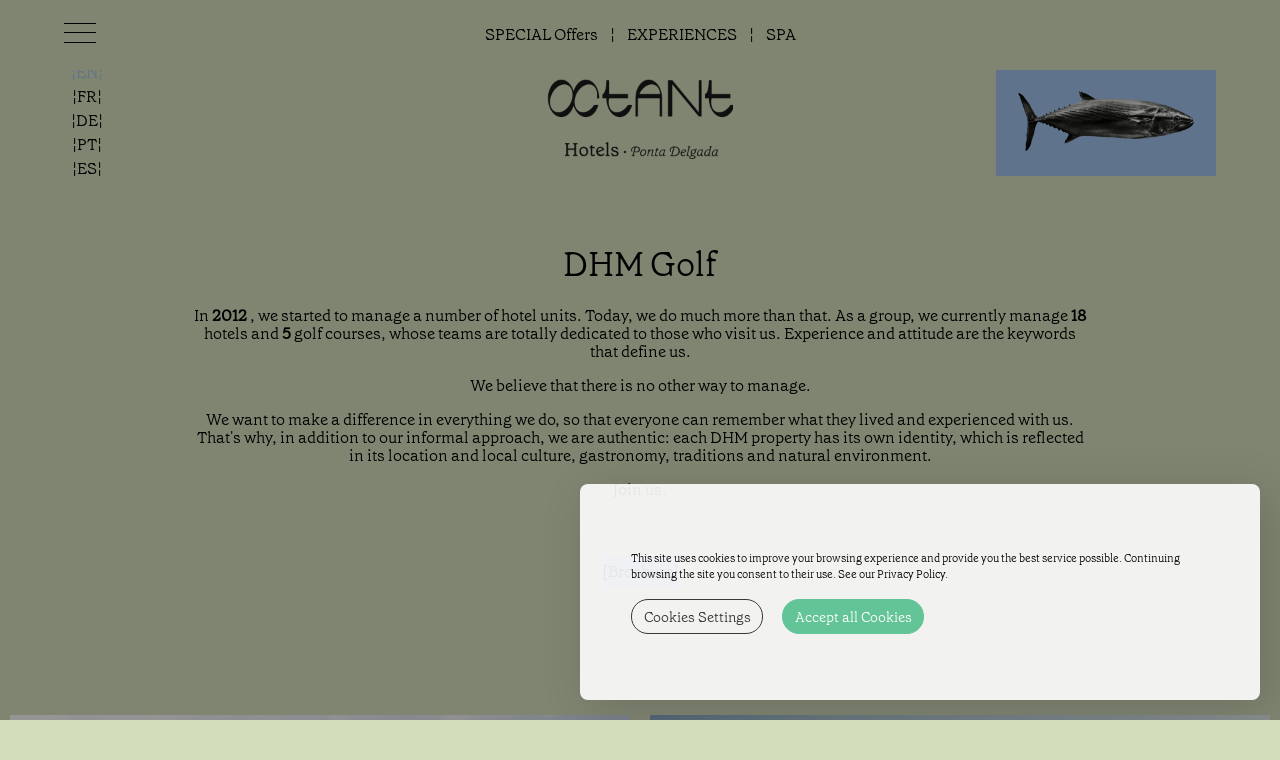

--- FILE ---
content_type: text/html; charset=UTF-8
request_url: https://pontadelgada.octanthotels.com/en/golf
body_size: 10794
content:
<!DOCTYPE html>
<!--[if lt IE 7]>      <html class="no-js lt-ie9 lt-ie8 lt-ie7"> <![endif]-->
<!--[if IE 7]>         <html class="no-js lt-ie9 lt-ie8"> <![endif]-->
<!--[if IE 8]>         <html class="no-js lt-ie9"> <![endif]-->
<!--[if gt IE 8]><!--> <html class="no-js" lang="en"> <!--<![endif]-->
<head>
<meta http-equiv="Content-Type" content="text/html; charset=utf-8">

<link rel="shortcut icon" href="/octant_hotel_ponta_delgada_bin/favicon.ico">
<title>DHM Golf - Octant Ponta Delgada | Best Available Rate</title>


<meta name="viewport" content="width=device-width, initial-scale=1.0, maximum-scale=1.0, user-scalable=no"/>
<meta http-equiv="X-UA-Compatible" content="IE=10" />
<meta name="keywords" content="Azor Hotel, Azores, Restaurant, Island">
<meta name="description" content="With a strong connection to the sea and nature, the Azor Hotel is the starting point to discover the Azores.
">

<link rel="stylesheet" type="text/css" href="/octant_hotel_ponta_delgada_css/template.min.css?v=20220509">
<!-- Website Modules -->



<script>var s = document.createElement("script"),x;s.type = "text/javascript";s.async = true;s.src = "https://www.tripadvisor.com/js3/conversion/pixel.js";x=document.getElementsByTagName("script")[0];x.parentNode.insertBefore(s,x);</script><link rel="preload" href="https://static.guestcentric.net/js/ycal/ycal-min.js" as="script" fetchpriority="high">
<meta name='bannerXML' content='/media/' /><link rel="preload" href="/BannerGadget/css/styles.v01-min.css" as="style" onload="this.onload=null;this.rel='stylesheet'"><script>
                                            // Define dataLayer and the gtag function.
                                            window.dataLayer = window.dataLayer || [];
                                            function gtag(){dataLayer.push(arguments);}
                                            
                                            // Set default consent to 'denied' as a placeholder
                                            // Determine actual values based on your own requirements
                                            gtag('consent', 'default', {
                                                'ad_storage': 'denied',
                                                'ad_user_data': 'denied',
                                                'ad_personalization': 'denied',
                                                'analytics_storage': 'denied'
                                            });
                                        </script><!-- Google Tag Manager (client) -->
    <script>var gtmDataLayer = gtmDataLayer || [];</script>
    <script>
        if (selection = JSON.parse(localStorage.getItem('cookieSelection') !== null)) {
            var selection = JSON.parse(localStorage.getItem('cookieSelection'));
            selection[3] ? gcGoogleTagManager() : null;
        }
        function gcGoogleTagManager() {
            (function(w,d,s,l,i){w[l]=w[l]||[];w[l].push({'gtm.start': new Date().getTime(),event:'gtm.js'});
            var f=d.getElementsByTagName(s)[0],j=d.createElement(s),dl=l!='dataLayer'?'&l='+l:'';j.async=true;
            j.src='//www.googletagmanager.com/gtm.js?id='+i+dl;f.parentNode.insertBefore(j,f);
            })(window,document,'script','gtmDataLayer','GTM-N97R5N');
            gtag('consent', 'update', {
                'ad_storage': 'granted',
                'ad_user_data': 'granted',
                'ad_personalization': 'granted',
                'analytics_storage': 'granted'
            });
        }
    </script>
    <!-- End - Google Tag Manager (client) -->
    <!-- Google webmaster tools verification meta tag (client) -->
	<meta name="facebook-domain-verification" content="o6v0s6yjs0sd6sxrdq5v7up7n4w3iq"/>
	<!-- End - Google webmaster tools verification meta tag (client) -->
	<script>
                                            // Define dataLayer and the gtag function.
                                            window.dataLayer = window.dataLayer || [];
                                            function gtag(){dataLayer.push(arguments);}
                                            
                                            // Set default consent to 'denied' as a placeholder
                                            // Determine actual values based on your own requirements
                                            gtag('consent', 'default', {
                                                'ad_storage': 'denied',
                                                'ad_user_data': 'denied',
                                                'ad_personalization': 'denied',
                                                'analytics_storage': 'denied'
                                            });
                                        </script>
<!-- Google Universal Analytics (gc) -->
<script>
    if (selection = JSON.parse(localStorage.getItem('cookieSelection') !== null)) {
        var selection = JSON.parse(localStorage.getItem('cookieSelection'));
        selection[1] ? gcGoogleAnalytics() : (window['ga-disable-G-0D2YESR227'] = true);
    }
    // check if already loaded by 'Google Analytics Code (client)'
    function gcGoogleAnalytics() {
        if (typeof gtag !== 'function') {
            var script = document.createElement('script');
            script.src = 'https://www.googletagmanager.com/gtag/js?id=G-0D2YESR227';
            script.type = 'text/javascript';
            script.async = 1;
            document.getElementsByTagName('head')[0].appendChild(script);
            window.dataLayer = window.dataLayer || [];
              function gtag(){dataLayer.push(arguments);}
              gtag('js', new Date());
              gtag('consent', 'update', {
                'ad_storage': 'granted',
                'ad_user_data': 'granted',
                'ad_personalization': 'granted',
                'analytics_storage': 'granted'
            });
        }
        gtag('config', 'G-0D2YESR227');
    }
</script>
<!-- End - Google Universal Analytics (gc) --><link rel="preload" href="/ImageLinkGadget/css/styles.v01-min.css" as="style" onload="this.onload=null;this.rel='stylesheet'"><style>.cookiesOverlay.show{display:block!important;background-color:rgba(0,0,0,.4);position:fixed;height:100%;width:100%;top:0;left:0;z-index:999999}.cookiesOverlay.show .manageCookies{display:none}.cookiesOverlay .manageCookies{top:unset;bottom:-4px;cursor:pointer;left:unset;right:10%;position:fixed;width:fit-content;height:fit-content;font-size:16px;color:#040404;background-color:rgba(255,255,255,.9);box-shadow:10px 10px 50px -1px rgba(0,0,0,.35);padding:.5%;border-radius:8px}.cookiesOverlay .cookiesWarning{display:none}@media only screen and (max-width:720px){.cookiesOverlay .cookiesWarning{min-width:100%;min-height:280px;left:50%;transform:translateX(-50%)}.cookiesOverlay .cookiesWarning .cookiesWarningBtnWrapper{display:flex;flex-direction:column;margin:8px auto 16px}}.cookiesOverlay .cookiesWarning.show{display:flex!important;flex-direction:column;justify-content:center;align-items:flex-start;text-align:start;position:fixed;bottom:20px;right:20px;font-size:14px;letter-spacing:0;line-height:22px;color:#040404;z-index:100002;min-height:216px;max-width:680px;border-radius:8px;background-color:rgba(255,255,255,.9);box-shadow:10px 10px 50px -1px rgba(0,0,0,.15);transition:all .4s}@media screen and (max-width:576px){.cookiesOverlay .cookiesWarning.show{position:relative!important;top:0;overflow-y:scroll;justify-content:unset}}.cookiesOverlay .cookiesWarning.closed{display:none}.cookiesOverlay .cookiesWarning p{margin:0;padding:0}.cookiesOverlay .cookiesWarning .cookiesWarningTxt{display:inline-block;margin:32px auto 8px;width:85%}.cookiesOverlay .cookiesWarning .intro_expanded{margin:32px auto 0;display:inline-block;width:85%;font-size:12px;line-height:22px}.cookiesOverlay .cookiesWarning .intro_expanded .intro_title{font-weight:700;height:28px}.cookiesOverlay .cookiesWarning .switch{display:inline-block;position:relative;white-space:nowrap;cursor:pointer}.cookiesOverlay .cookiesWarning .switch *{box-sizing:border-box;vertical-align:middle}.cookiesOverlay .cookiesWarning .switch input{display:none}.cookiesOverlay .cookiesWarning .switch input:checked~.draggableSwitch{background:#54bf8f;transition:all .2s ease}.cookiesOverlay .cookiesWarning .switch input:checked~.draggableSwitch.disabledSwitch{background:#c5c5c5}.cookiesOverlay .cookiesWarning .switch input:checked~.draggableSwitch:after{transform:translate3d(18px,0,0)}.cookiesOverlay .cookiesWarning .switch input:checked:active~.draggableSwitch:after{transform:translate3d(11px,0,0)}@media all and (min--moz-device-pixel-ratio:0) and (min-resolution:0.001dpcm){.cookiesOverlay .cookiesWarning .switch input:checked:active~.draggableSwitch:after{transform:translate3d(18px,0,0)}}.cookiesOverlay .cookiesWarning .switch input:checked~span:before{transform:scale3d(0,0,0)}.cookiesOverlay .cookiesWarning .switch input[disabled]~.draggableSwitch:before{background:#f2f2f2}.cookiesOverlay .cookiesWarning .switch input[disabled]~.draggableSwitch:after{background:#f2f2f2}.cookiesOverlay .cookiesWarning .switch input:active~.draggableSwitch:after{width:33px}@media all and (min--moz-device-pixel-ratio:0) and (min-resolution:0.001dpcm){.cookiesOverlay .cookiesWarning .switch input:active~.draggableSwitch:after{width:26px}}.cookiesOverlay .cookiesWarning .switch .draggableSwitch{display:inline-block;width:48px;height:30px;position:relative;border-radius:15px;border:1px solid #cecece;transition:all .6s linear}.cookiesOverlay .cookiesWarning .switch .draggableSwitch:before{content:"";position:absolute;top:0;bottom:0;left:0;right:0;border-radius:15px;background:#fff;transition:all .4s ease}.cookiesOverlay .cookiesWarning .switch .draggableSwitch:after{content:"";display:block;width:26px;height:26px;border-radius:13px;background:#fff;box-shadow:0 3px 6px 0 rgba(0,0,0,.2),0 0 2px 0 rgba(0,0,0,.6);position:absolute;top:1px;left:1px;transition:all .2s linear}.cookiesOverlay .cookiesWarning .cookie_descritption{margin:auto;width:85%;height:270px;overflow-y:scroll}@media screen and (max-width:576px){.cookiesOverlay .cookiesWarning .cookie_descritption{height:unset}}.cookiesOverlay .cookiesWarning .cookie_descritption .cookie_name-container{display:flex;justify-content:space-between;align-items:center;margin:0;font-size:12px}.cookiesOverlay .cookiesWarning .cookie_descritption .cookie_name-container .cookie_title{font-weight:700;width:80%;white-space:break-spaces}.cookiesOverlay .cookiesWarning .cookie_descritption .cookie_text-wrapper{display:flex;z-index:99;font-size:12px;line-height:20px}.cookiesOverlay .cookiesWarning .cookie_descritption .cookie_text-wrapper .arrow{position:relative;height:10px;width:10px;margin:18px;align-self:flex-end}.cookiesOverlay .cookiesWarning .cookie_descritption .cookie_text-wrapper .arrow::after,.cookiesOverlay .cookiesWarning .cookie_descritption .cookie_text-wrapper .arrow::before{content:"";position:absolute;bottom:0;width:.1rem;height:100%;transition:all .5s}.cookiesOverlay .cookiesWarning .cookie_descritption .cookie_text-wrapper .arrow::before{left:3px;transform:rotate(45deg);background-color:#3f3f3f}.cookiesOverlay .cookiesWarning .cookie_descritption .cookie_text-wrapper .arrow::after{left:-3px;transform:rotate(-45deg);background-color:#3f3f3f}.open .cookiesOverlay .cookiesWarning .cookie_descritption .cookie_text-wrapper .arrow::after{transform:rotate(45deg)}.cookiesOverlay .cookiesWarning .cookie_descritption .cookie_text-wrapper.open .arrow::before{transform:rotate(-45deg)}.cookiesOverlay .cookiesWarning .cookie_descritption .cookie_text-wrapper.open .arrow::after{transform:rotate(45deg)}.cookiesOverlay .cookiesWarning .cookie_description-wrapper{display:none;margin-bottom:16px}.open .cookiesOverlay .cookiesWarning .cookie_description-wrapper{display:unset}.cookiesOverlay .cookiesWarning .cookie_description-wrapper .cookie_text{font-weight:700;font-size:12px;margin-bottom:4px}@media screen and (max-width:767px){.cookiesOverlay .cookiesWarning .cookie_description-wrapper .tg-wrap{overflow-x:auto;-webkit-overflow-scrolling:touch}}.cookiesOverlay .cookiesWarning .cookie_description-wrapper .tg-wrap .tg{border-collapse:collapse;border-spacing:0;width:100%;text-align:center}.cookiesOverlay .cookiesWarning .cookie_description-wrapper .tg-wrap .tg td{border-color:#656565;border-style:solid;border-width:1px;font-family:Arial,sans-serif;font-size:14px;overflow:hidden;padding:5px 5px;word-break:break-word;min-width:57px}.cookiesOverlay .cookiesWarning .cookie_description-wrapper .tg-wrap .tg th{border-color:#656565;border-style:solid;border-width:1px;font-family:Arial,sans-serif;font-size:14px;font-weight:400;overflow:hidden;padding:5px 5px;word-break:break-word}.cookiesOverlay .cookiesWarning .cookie_description-wrapper .tg-wrap .tg .tg-0pky,.cookiesOverlay .cookiesWarning .cookie_description-wrapper .tg-wrap .tg .tg-jkrl,.cookiesOverlay .cookiesWarning .cookie_description-wrapper .tg-wrap .tg .tg-jpc1{border-color:#656565;font-size:10px;text-align:left;vertical-align:top}.cookiesOverlay .cookiesWarning .cookie_description-wrapper .tg-wrap .tg .tg-4ayl,.cookiesOverlay .cookiesWarning .cookie_description-wrapper .tg-wrap .tg .tg-fymr,.cookiesOverlay .cookiesWarning .cookie_description-wrapper .tg-wrap .tg .tg-n2im{border-color:#656565;font-size:10px;text-align:left;top:-1px;vertical-align:top;will-change:transform}@media screen and (max-width:767px){.cookiesOverlay .cookiesWarning .cookie_description-wrapper .tg-wrap .tg{width:100%!important}.cookiesOverlay .cookiesWarning .cookie_description-wrapper .tg-wrap .tg col{width:auto!important}}.cookiesOverlay .cookiesWarning .cookiesWarningBtnWrapper{width:85%;margin:8px auto 32px}.cookiesOverlay .cookiesWarning .cookiesWarningBtnWrapper .cookiesWarningBtn{background:#54bf8f;font-size:14px;letter-spacing:0;cursor:pointer;display:inline-block;height:35px;width:auto;opacity:.9;border-radius:18px;text-align:center;line-height:35px;padding:0 2%}.cookiesOverlay .cookiesWarning .cookiesWarningBtnWrapper #cookiesWarningMore{background:0 0;color:#232323;border:1px solid #232323;margin-right:8px;transition:all .4s}@media only screen and (max-width:720px){.cookiesOverlay .cookiesWarning .cookiesWarningBtnWrapper #cookiesWarningMore{margin:8px 0}}.cookiesOverlay .cookiesWarning .cookiesWarningBtnWrapper #cookiesWarningClose{color:#fff;border:1px solid #54bf8f;margin-left:8px;transition:all .4s}@media only screen and (max-width:720px){.cookiesOverlay .cookiesWarning .cookiesWarningBtnWrapper #cookiesWarningClose{margin:8px 0}}.cookiesOverlay .cookiesWarning .cookiesWarningBtnWrapper #cookiesWarningClose:hover,.cookiesOverlay .cookiesWarning .cookiesWarningBtnWrapper #cookiesWarningMore:hover{transform:scale(1.025)}.cookiesOverlay .cookiesWarning .divider{display:block;width:100%;height:1px;background:#dad9d9;margin:6px auto}</style>
<meta name="geo.position" content="37.74178382649713; -25.657833517131053" />
<meta name="geo.placename" content="Ponta Delgada, Açores" />
<meta name="generator" content="Guestcentric website builder" />
<meta name="channel" content="website"/>
<link rel="canonical" href="https://pontadelgada.octanthotels.com/en/golf"/>
<!-- Generated Facebook Markup--><meta property="og:title" content="DHM Golf" />
<meta property="og:description" content="With a strong connection to the sea and nature, the Azor Hotel is the starting point to discover the Azores.
" />
<meta property="og:image" content="https://pontadelgada.octanthotels.com/media/azor-hotel-hotel1154-586-azor-copy-mariocerdeira.jpg"/>
<meta  property="og:url" content="https://pontadelgada.octanthotels.com/en/golf"/>
<meta property="og:type" content="website" />


</head>

<body class="gc-a5f4c98f13dbee70 dhm-golf lang-en _2areas no-banner">


			
				 <link rel="stylesheet" type="text/css" href="//static.guestcentric.net/cdn/wsbdev/wsbdev_css/mod.loader.06.min.css">
                <div id="loader"><div class="loader"></div></div>
			
		
<a id="scroll" class="scroll"><span></span></a>

<header id="topblock">
	
			
				<button id="menu" class="toggle menu"><span>Menu</span></button>
			
		
    <div class="hotellogo">
        <a href="/en/"></a>
    </div>
	<section class="bookinggadget">
		<div id="shbg" class="testing gcBookingGadget horizontal"></div>
	</section>
	<div class="quicklinks">
		
<!-- quicklinks -->
<ul><li class="ofertas-especiais-no-azor-hotel"><a href=/en/special-offers-ponta-delgada>SPECIAL Offers</a></li><li class="experiencias"><a href=/en/experiences>EXPERIENCES</a></li><li class="spa"><a href=/en/spa>SPA</a></li></ul>
<!-- //quicklinks -->

	</div>
	
								<div class="languages">
							
										<ul>
									<li><a href="/en/golf" title="English" class="active">en</a></li><li><a href="/fr/golf" title="Français" >fr</a></li><li><a href="/de/golf" title="Deutsch" >de</a></li><li><a href="/golf" title="Português" >pt</a></li><li><a href="/es/golf" title="Español" >es</a></li>
										</ul>
									
								</div>
							
</header>

<section id="hotelheader">
	
								<div class="languages">
							
										<ul>
									<li><a href="/en/golf" title="English" class="active">en</a></li><li><a href="/fr/golf" title="Français" >fr</a></li><li><a href="/de/golf" title="Deutsch" >de</a></li><li><a href="/golf" title="Português" >pt</a></li><li><a href="/es/golf" title="Español" >es</a></li>
										</ul>
									
								</div>
							

	<div class="logoBanner">
		<a href="/en/"></a>
	</div>

	<div class="hotelimage">
	</div>

</section>


<aside class="menu-area">
	<button class="close"></button>
	<div class="right">
		<nav class="navigation">
			
<!-- menu -->
<ul class="nav"><li class="sobre"><a href=/en/about-us>ABOUT us</a></li><li class="LATITUDE"><a href="https://latitude.octanthotels.com/?lang=en" target="_self">LATITUDE</a></li><li class="hotel-rooms"><a href=/en/hotel-rooms>ROOMS & Suites</a></li><li class="a-terra-fornaria"><a href=/en/the-earth-furnace>GASTRONOMY</a></li><li class="experiencias"><a href=/en/experiences>EXPERIENCES</a></li><li class="spa"><a href=/en/spa>SPA</a></li><li class="eventos-e-reunioes"><a href=/en/events-and-meetings>EVENTS and meetings</a></li><li class="ofertas-especiais-no-azor-hotel"><a href=/en/special-offers-ponta-delgada>SPECIAL Offers</a></li><li class="hotel-gallery"><a href=/en/hotel-gallery>Gallery</a></li><li class="hotel-directions"><a href=/en/hotel-directions>LOCAL & Contacts</a></li></ul>
<!-- //menu -->

		</nav>
		
	</div>
	<div class="hotelimage" data-uw-styling-context="true"></div>
</aside>



<section id="centerblock">
	<article class="flashContainer">
		
	</article>

</section>

<main id="contentblock">
	<section id="c1" class="content">
		<div class="holder">
			<h1>DHM Golf</h1>
<p>In <strong>2012</strong> , we started to manage a number of hotel units. Today, we do much more than that. As a group, we currently manage <strong>18</strong> hotels and <strong>5</strong> golf courses, whose teams are totally dedicated to those who visit us. Experience and attitude are the keywords that define us.</p>
<p>We believe that there is no other way to manage.</p>
<p>We want to make a difference in everything we do, so that everyone can remember what they lived and experienced with us.<br /> That's why, in addition to our informal approach, we are authentic: each DHM property has its own identity, which is reflected in its location and local culture, gastronomy, traditions and natural environment.</p>
<p>Join us.</p>
<h5><a href="https://dhmportugal.sharepoint.com/:b:/s/Marketing/EU_wOSRHH4hKqPe5KxDExvEB0v4HxTLBJxh_1ka2eGJRUg?e=sXs4b4" target="_blank" rel="noopener noreferrer">Brochure</a></h5>
<hr />
<div class="imagelinkgadget medium col-md-6 col-sm-6 col-xs-12 website nolink with-title with-description">
	<div class="imglinkWrapper">
		<a  ></a>
		<div class="imgImageWrapper"><img loading="lazy" src="https://static.guestcentric.net/bin/a5f4c98f13dbee70/azor-hotel-imageLinkbatalha_m1.png" title="" alt="" /></div>
		<div class="imgContentWrapper">
			<div class="imgTitle"><h4><span>Batalha</span></h4></div>
			<div class="imgDescription"><strong>10</strong> km<br /><strong>1996</strong> &bull; H <strong>27</strong> &bull; PAR <strong>72</strong><br/></div>
			<div class="imgLink"><a class="button"  ><button></button></a></div>
		</div>
	</div>
</div>
<div class="imagelinkgadget medium col-md-6 col-sm-6 col-xs-12 website nolink with-title with-description">
	<div class="imglinkWrapper">
		<a  ></a>
		<div class="imgImageWrapper"><img loading="lazy" src="https://static.guestcentric.net/bin/a5f4c98f13dbee70/azor-hotel-imageLinkfurnas_m1.png" title="" alt="" /></div>
		<div class="imgContentWrapper">
			<div class="imgTitle"><h4><span>Furnas</span></h4></div>
			<div class="imgDescription"><strong>40</strong> km<br /><strong>1936</strong> &bull; H <strong>18</strong> &bull; PAR <strong>72</strong><br/></div>
			<div class="imgLink"><a class="button"  ><button></button></a></div>
		</div>
	</div>
</div>
		</div>
	</section>
    <section id="c2" class="content">
		<div class="holder">
			
		</div>
	</section>
</main>

<footer id="bottomblock">

	<div class="holder col-md-12">
		<div class="left col-sm-6 col-xs-12">
			<div class="logoholder col-sm-6 col-xs-12">
				
				  
					<a href="https://octanthotels.com/en">
			  <div class="logoBanner" data-uw-styling-context="true"></div>
		  </a>
				  
			  
			</div>
			<div class="imageholder col-sm-6 col-xs-12">
				<div class="hotelimage" data-uw-styling-context="true">
				</div>
			</div>
		</div>
		<div class="right col-sm-6 col-xs-12">
			<nav class="footermenu col-sm-12 col-xs-12">
				<ul><li><a href=/en/about-us>ABOUT us</a></li><li><a href=/en/hotel-directions>LOCAL & Contacts</a></li><li><a href=/en/policies>Booking Policies</a></li><li><a href="https://dhm.cvw.io/?lang=pt-PT" target="_blank">Recruitment</a></li><li><a href="http://www.azorhotel.com/media/pdfs/dhm_termos_e_condicoes_en_mai18.pdf" target="_blank">TERMS and Conditions</a></li><li><a href=/en/hotel-gdpr>Privacy and Data Policy</a></li><li><a href="https://www.livroreclamacoes.pt/inicio" target="_blank">Complaints BOOK</a></li><li><a href="/en/hotel-contacts.html" target="_self">RNET 7078</a></li><li><a href="http://www.centroarbitragemlisboa.pt/centro.php" target="_self">Arbitration Center</a></li><li><a href=/en/gds-codes>GDS Codes</a></li><li><a href=/en/faqs>FAQs</a></li><li><a href=/en/azores>Azores</a></li><li><a href=/en/golf>DHM Golf</a></li><li><a href="https://www.instagram.com/octant.pontadelgada/" target="_blank">Instagram</a></li><li><a href="https://www.facebook.com/octant.pontadelgada/" target="_blank">Facebook</a></li><li><a href="https://pontadelgada.octanthotels.com/media/pdfs/ohpd_canaldenuncia.pdf" target="_blank">Canal de denúncia</a></li><li><a style="outline: none;" id="cookiessettings" role="button" tabindex="0">Cookies Settings</a></li>
</ul>


				<div class="hotelsmenu col-sm-12 col-xs-12">
					
				
					<!-- contacts -->
					<div class="addressblock col-sm-12 col-xs-12">
						<p>Address</p>
						<a rel="noreferrer" href="https://maps.google.com?q=Av.+Dr.+Jo%C3%A3o+Bosco+Mota+Amaral%2C+4,Ponta+Delgada%2C+A%C3%A7ores,9500-771" target="_blank">
						<span>Av. Dr. João Bosco Mota Amaral, 4</span>
						<span>Ponta Delgada, Açores, <span class="region">São Miguel</span> <span class="postal-code">9500-771</span> Portugal</span></a>
					</div>
					<div class="contacts col-sm-12 col-xs-12">
						<!-- <p>Contacts</p> -->
						<a class="phoneblock" href="tel:+351296249900">+351 296 249 900</a>
						<a class="emailblock" href="mailto:info-pontadelgada@octanthotels.com">info-pontadelgada@octanthotels.com</a>
						
					</div>
				
			
					
				
					<div class="">
					    <section class="socialmedia"><ul><li>FOLLOW <i>us</i></li></ul></section>
					</div>
				
		
					
				 
					<div class="newsletter">
						<li><a href="/hotel-subscribe.html"><em>Subscribe </em> NEWSLETTER</a></li>
					</div>
				
			
					
		
			<div class="octantsignature">
				<ul>	
					<li><a target="_blank" class="octant" href="http://www.octanthotels.com">Octant Hotels<em></em></a></li>
					<li><p>A new latitude of freedom</p></li>
				</ul>
			</div>
			
		
					
			
			<div class="hotelslist">
				<ul>
					<li class="furnas"><a target="_blank" href="http://www.furnas.octanthotels.com"> <em>Furnas</em></a></li>
					<li class="pontadelgada"><a target="_blank" href="http://www.pontadelgada.octanthotels.com"> <em>Ponta Delgada</em></a></li>
					<li class="douro"><a target="_blank" href="http://www.douro.octanthotels.com"> <em>Douro</em></a></li>
					<li class="evora"><a target="_blank"href="http://www.evora.octanthotels.com"> <em>Évora</em></a></li>
					<li class="praiaverde"><a target="_blank"  href="http://www.praiaverde.octanthotels.com"><em>Praia Verde</em></a></li>
					<li class="vilamonte"><a target="_blank" href="http://www.vilamonte.octanthotels.com"> <em>Vila Monte</em></a></li>

				</ul>
			</div>
			
		
				</div>
			</nav>
			
		</div>
		
	</div>
	<div class="footerlogos" style="position:relative;padding:0;display:flex;justify-content:center;align-items: center;flex-flow:wrap;z-index:2;"><img loading="lazy" class="flogos" style="margin:20px 2%;display:inline-block;max-height:120px;" src="/media/imgs/octant-ponta-delgada-footervirtuoso_2023_prancheta-1.webp" width="120" height="120" alt="" /><img loading="lazy" class="flogos" style="margin:20px 2%;display:inline-block;max-height:120px;" src="/media/imgs/octant-ponta-delgada-footeralojamento_18x18_650-uni.webp" width="120" height="120" alt="" /><img loading="lazy" class="flogos" style="margin:20px 2%;display:inline-block;max-height:120px;" src="/media/imgs/octant-ponta-delgada-footerrestaurante_-18x18_450uni.webp" width="120" height="120" alt="" /><img loading="lazy" class="flogos" style="margin:20px 2%;display:inline-block;max-height:120px;" src="/media/imgs/octant-ponta-delgada-footeramigo-da-natureza_logotipo_positivo.webp" width="120" height="120" alt="" /><a rel="noopener" class="flogos" style="margin:20px 2%;display:inline-block;" href="https://pontadelgada.octanthotels.com/media/pdfs/ohpd_feder_azores.pdf" target="_blank"><img loading="lazy" style="max-height:120px;" src="/media/imgs/octant-ponta-delgada-footeroctant-ponta-delgada-footerbarra-de-assinatura-acores-2020-feder-3-4.webp" width="640" height="120" alt="" /></a><img loading="lazy" class="flogos" style="margin:20px 2%;display:inline-block;max-height:120px;" src="/media/imgs/octant-ponta-delgada-footersgs_iso_14001_pt_round_tbl.webp" width="122" height="120" alt="" /><img loading="lazy" class="flogos" style="margin:20px 2%;display:inline-block;max-height:120px;" src="/media/imgs/octant-ponta-delgada-footersgs_iso_9001_pt_round_tbl.webp" width="122" height="120" alt="" /><script>
                var elements = document.getElementsByClassName("flogos");
                for (var i=0; i<elements.length; i++) { elements[i].className += " " + "flogos" +i;}
                    </script>
                </div>

   
                <seals>
                    <div id="seals">
                        <div class="powered">
                            <a rel="noreferrer" href="https://www.guestcentric.com/" target="_blank"><img loading="lazy" src="https://static.guestcentric.net/cdn/wsbdev/wsbdev_bin/powered-gc.svg" alt="Powered by GuestCentric — Hotel Website & Booking Technology" width=“320” height=“20”></a>
                        </div>
                    </div>
                </seals>
            

</footer>

<script src="https://ajax.googleapis.com/ajax/libs/jquery/3.6.1/jquery.min.js"></script>

<script>if(typeof TAPixel!="undefined"){TAPixel.impressionWithReferer("001F000000v8XR2");}else{setTimeout(function(){if(typeof TAPixel!="undefined"){TAPixel.impressionWithReferer("001F000000v8XR2");}},3000);}</script><script src="https://static.guestcentric.net/js/ycal/ycal-min.js"></script>
<script src='https://static.guestcentric.net/js/booknow.min.js?v=2025122315851'></script>
<script src="https://static.guestcentric.net/api/bg/?apikey=d5bed786ec59eca6ddc383dcfca441b0&v=4&nw=&channelKey=58e5de4e971fc00be29aa10492813ad4"> </script><script  src="/BannerGadget/js/script.v02-min.js"></script><script class="marketingscript" type="text/javascript" src="https://static.guestcentric.net/js/marketing-min.js?v=695bf08525ea3"></script>
<div id='cookiesOverlay' class='cookiesOverlay'> <div id='cookiesWarning' class='cookiesWarning'> 
            <div class='cookiesWarningTxt'><p>This site uses cookies to improve your browsing experience and provide you the best service possible. Continuing browsing the site you consent to their use. See our <a title="az_politica_privacidade_en_mai18.pdf" rel="gcattribute=[base64] noopener noreferrer" href="clients/a5f4c98f13dbee70/hotel/az_politica_privacidade_en_mai18.pdf" target="_blank">Privacy Policy</a>.</p></div>
            <div class='intro_expanded'><p class='intro_title'>Cookies Settings:</p>
            <p class='intro_text'>Cookies and other similar technologies are an essential part of how our Platform works. The main goal of cookies is to make your browsing experience easier and more efficient and to improve our services and the Platform itself. Likewise, we use cookies to show you targeted advertising when you visit third-party websites and apps. Here, you will find all the information on the cookies we use. Furthermore, you will be able to activate and/or deactivate them according to your preferences, except for any cookies that are strictly necessary for the functioning of the Platform. Keep in mind that blocking certain cookies may affect your experience on the Platform, as well as its functioning. By clicking “Confirm preferences”, the cookies selection you have made will be saved. If you have not selected any options, clicking this button will be the same as blocking all cookies. For more information, please consult our Cookie Policy.
    </p>
            <div class='divider'></div></div>
            <div class='cookieWrapper'><div class='cookie_descritption'>
            <label for='necessaryCookies' class='switch cookie_name-container'><span class='cookie_title'>Strictly Necessary Cookies</span> <input id='necessaryCookies' type='checkbox' checked='' disabled> <span class='disabledSwitch draggableSwitch' draggable='true'></span> </label>
            <div class='cookie_text-wrapper'> <p class='cookie_text'>These cookies are necessary for the correct functioning of the Platform, and they cannot be deactivated on our systems. Generally speaking, they are configured to respond to actions made by you when requesting services, such as adjusting your privacy preferences, logging in to your account or filling out forms. You can configure your browser to block these cookies or alert you when they are present; however, some parts of the platform will not work without them.<div class='arrow'></div></div>
            <div class='cookie_text-divider divider'></div> <div class='cookie_description-wrapper'> <p class='cookie_text'>Cookies List:</p>
                <div class='tg-wrap'><table class='tg'>
                    <thead>
                    <tr>
                        <th class='tg-n2im'><span style='font-weight:bold;font-style:normal;text-decoration:none'>Name</span></th>
                        <th class='tg-n2im'><span style='font-weight:700;font-style:normal;text-decoration:none'>Provider</span></th>
                        <th class='tg-n2im'><span style='font-weight:700;font-style:normal;text-decoration:none'>Purpose</span></th>
                        <th class='tg-n2im'><span style='font-weight:700;font-style:normal;text-decoration:none'>Expiry</span></th>
                    </tr>
                    </thead>
                    <tbody>
                    <tr>
                        <td class='tg-jkrl'><span style='font-weight:400;font-style:normal;text-decoration:none'>PHPSESSID</span></td>
                        <td class='tg-jkrl'><span style='font-weight:400;font-style:normal;text-decoration:none'>Guestcentric</span></td>
                        <td class='tg-jkrl'><span style='font-weight:400;font-style:normal;text-decoration:none'>Used to manage user sessions</span></td>
                        <td class='tg-jkrl'><span style='font-weight:400;font-style:normal;text-decoration:none'>Session</span></td>
                    </tr>
                    </tbody>
                    </table>
                </div>
            </div>
            <label for='StatisticsCookies' class='switch cookie_name-container'> <span class='cookie_title'>Analysis Cookies</span> 
            <input id='StatisticsCookies' type='checkbox'> <span class='draggableSwitch' draggable='true'></span> </label>
            <div class='cookie_text-wrapper'> <p class='cookie_text'>These cookies allow us to count the number of visits and sources of traffic in order to measure and improve the performance of our Platform. They help us to know which pages are the most and least popular, and how many people visit the website. If you do not allow these cookies, we will not know when you visited our Platform.<div class='arrow'></div> </div>
            <div class='cookie_text-divider divider'></div> <div class='cookie_description-wrapper'> <p class='cookie_text'>Cookies List:</p>
                <div class='tg-wrap'><table class='tg'>
                    <thead>
                    <tr>
                        <th class='tg-fymr'><span style='font-weight:bold;font-style:normal;text-decoration:none'>Name</span></th>
                        <th class='tg-fymr'><span style='font-weight:700;font-style:normal;text-decoration:none'>Provider</span></th>
                        <th class='tg-fymr'><span style='font-weight:700;font-style:normal;text-decoration:none'>Purpose</span></th>
                        <th class='tg-fymr'><span style='font-weight:700;font-style:normal;text-decoration:none'>Expiry</span></th>
                    </tr>
                    </thead>
                    <tbody>
                    <tr>
                        <td class='tg-0pky'><span style='font-weight:400;font-style:normal;text-decoration:none'>_ga</span></td>
                        <td class='tg-0pky'><span style='font-weight:400;font-style:normal;text-decoration:none'>Google</span></td>
                        <td class='tg-0pky'><span style='font-weight:400;font-style:normal;text-decoration:none'>Used to distinguish users</span></td>
                        <td class='tg-0pky'><span style='font-weight:400;font-style:normal;text-decoration:none'>2 years</span></td>
                    </tr>
                    <tr>
                        <td class='tg-0pky'><span style='font-weight:400;font-style:normal;text-decoration:none'>_gid</span></td>
                        <td class='tg-0pky'><span style='font-weight:400;font-style:normal;text-decoration:none'>Google</span></td>
                        <td class='tg-0pky'><span style='font-weight:400;font-style:normal;text-decoration:none'>Used to distinguish users</span></td>
                        <td class='tg-0pky'><span style='font-weight:400;font-style:normal;text-decoration:none'>24 hours</span></td>
                    </tr>
                    <tr>
                        <td class='tg-0pky'><span style='font-weight:400;font-style:normal;text-decoration:none'>_gat_gcTracker</span></td>
                        <td class='tg-0pky'><span style='font-weight:400;font-style:normal;text-decoration:none'>Google</span></td>
                        <td class='tg-0pky'><span style='font-weight:400;font-style:normal;text-decoration:none'>Throttle Request Rate</span></td>
                        <td class='tg-0pky'><span style='font-weight:400;font-style:normal;text-decoration:none'>1 minute</span></td>
                    </tr>
                    </tbody>
                    </table>
                </div>
            </div>

            <label for='advancedCookies' class='switch cookie_name-container'> <span class='cookie_title'>Functionality or Customisation Cookies</span> <input id='advancedCookies' type='checkbox'> <span class='draggableSwitch' draggable='true'></span> </label>
            <div class='cookie_text-wrapper'> <p class='cookie_text'>These cookies enhance the functionality and personalisation of the Platform. They can be put in place by us or by third parties whose services we have incorporated into our pages. If you do not allow these cookies, some of our services will not function properly.<div class='arrow'></div> </div>
            <div class='cookie_text-divider divider'></div> <div class='cookie_description-wrapper'> <p class='cookie_text'>Cookies List:</p> 
            <div class='tg-wrap'><table class='tg'>
            <thead>
              <tr>
                <th class='tg-4ayl'><span style='font-weight:bold;font-style:normal;text-decoration:none'>Name</span></th>
                <th class='tg-4ayl'><span style='font-weight:700;font-style:normal;text-decoration:none'>Provider</span></th>
                <th class='tg-4ayl'><span style='font-weight:700;font-style:normal;text-decoration:none'>Purpose</span></th>
                <th class='tg-4ayl'><span style='font-weight:700;font-style:normal;text-decoration:none'>Expiry</span></th>
              </tr>
            </thead>
            <tbody>
              <tr>
                <td class='tg-jpc1'><span style='font-weight:400;font-style:normal;text-decoration:none'>GCShoppingActivations_&lt;GCID&gt;_BEST_RATE_GUARANTEED</span></td>
                <td class='tg-jpc1'><span style='font-weight:400;font-style:normal;text-decoration:none'>Guestcentric</span></td>
                <td class='tg-jpc1'><span style='font-weight:400;font-style:normal;text-decoration:none'>Popup display control. Stores a true/false flag that indicates if the popup was already displayed.</span></td>
                <td class='tg-jpc1'><span style='font-weight:400;font-style:normal;text-decoration:none'>10 minutes</span></td>
              </tr>
              <tr>
                <td class='tg-jpc1'><span style='font-weight:400;font-style:normal;text-decoration:none'>GCShoppingActivations_&lt;GCID&gt;_LAST_RESERVATION</span></td>
                <td class='tg-jpc1'><span style='font-weight:400;font-style:normal;text-decoration:none'>Guestcentric</span></td>
                <td class='tg-jpc1'><span style='font-weight:400;font-style:normal;text-decoration:none'>Popup display control. Stores a true/false flag that indicates if the popup was already displayed.</span></td>
                <td class='tg-jpc1'><span style='font-weight:400;font-style:normal;text-decoration:none'>10 minutes</span></td>
              </tr>
              <tr>
                <td class='tg-jpc1'><span style='font-weight:400;font-style:normal;text-decoration:none'>GCShoppingActivations_&lt;GCID&gt;_LAST_RESERVATIONS</span></td>
                <td class='tg-jpc1'><span style='font-weight:400;font-style:normal;text-decoration:none'>Guestcentric</span></td>
                <td class='tg-jpc1'><span style='font-weight:400;font-style:normal;text-decoration:none'>Popup display control. Stores a true/false flag that indicates if the popup was already displayed.</span></td>
                <td class='tg-jpc1'><span style='font-weight:400;font-style:normal;text-decoration:none'>10 minutes</span></td>
              </tr>
              <tr>
                <td class='tg-jpc1'><span style='font-weight:400;font-style:normal;text-decoration:none'>GCShoppingActivations_&lt;GCID&gt;_LAST_WEEK_STAYS</span></td>
                <td class='tg-jpc1'><span style='font-weight:400;font-style:normal;text-decoration:none'>Guestcentric</span></td>
                <td class='tg-jpc1'><span style='font-weight:400;font-style:normal;text-decoration:none'>Popup display control. Stores a true/false flag that indicates if the popup was already displayed.</span></td>
                <td class='tg-jpc1'><span style='font-weight:400;font-style:normal;text-decoration:none'>10 minutes</span></td>
              </tr>
              <tr>
                <td class='tg-jpc1'><span style='font-weight:400;font-style:normal;text-decoration:none'>GCShoppingActivations_&lt;GCID&gt;TODAY_BEST_OFFER</span></td>
                <td class='tg-jpc1'><span style='font-weight:400;font-style:normal;text-decoration:none'>Guestcentric</span></td>
                <td class='tg-jpc1'><span style='font-weight:400;font-style:normal;text-decoration:none'>Popup display control. Stores a true/false flag that indicates if the popup was already displayed.</span></td>
                <td class='tg-jpc1'><span style='font-weight:400;font-style:normal;text-decoration:none'>10 minutes</span></td>
              </tr>
              <tr>
                <td class='tg-jpc1'><span style='font-weight:400;font-style:normal;text-decoration:none'>GCShoppingVisits_&lt;GCID&gt;</span></td>
                <td class='tg-jpc1'><span style='font-weight:400;font-style:normal;text-decoration:none'>Guestcentric</span></td>
                <td class='tg-jpc1'><span style='font-weight:400;font-style:normal;text-decoration:none'>Count visits to control popup display</span></td>
                <td class='tg-jpc1'><span style='font-weight:400;font-style:normal;text-decoration:none'>1 Month</span></td>
              </tr>
              <tr>
                <td class='tg-jpc1'><span style='font-weight:400;font-style:normal;text-decoration:none'>GCShoppingRecovery_&lt;GCID&gt;_EXIT</span></td>
                <td class='tg-jpc1'><span style='font-weight:400;font-style:normal;text-decoration:none'>Guestcentric</span></td>
                <td class='tg-jpc1'><span style='font-weight:400;font-style:normal;text-decoration:none'>Display shopping recovery</span></td>
                <td class='tg-jpc1'><span style='font-weight:400;font-style:normal;text-decoration:none'>1 Month</span></td>
              </tr>
            </tbody>
            </table></div>
            </div>
            <!-- 
            <label for='thirdPartyCookies' class='switch cookie_name-container'> <span class='cookie_title'>Third Party cookies</span> 
            <input id='thirdPartyCookies' type='checkbox' checked=''> <span class='draggableSwitch' draggable='true'></span> </label>
            <div class='cookie_text-wrapper'> <p class='cookie_text'>These cookies allow us to count the number of visits and sources of traffic in order to measure and improve the performance of our Platform. They help us to know which pages are the most and least popular, and how many people visit the website. If you do not allow these cookies, we will not know when you visited our Platform.<div class='arrow'></div> </div>
            <div class='cookie_text-divider divider'></div> <div class='cookie_description-wrapper'> <p class='cookie_text'>Cookies List:</p>
                <div class='tg-wrap'><table class='tg'>
                    <thead>
                    <tr>
                        <th class='tg-fymr'><span style='font-weight:bold;font-style:normal;text-decoration:none'>Name</span></th>
                        <th class='tg-fymr'><span style='font-weight:700;font-style:normal;text-decoration:none'>Provider</span></th>
                        <th class='tg-fymr'><span style='font-weight:700;font-style:normal;text-decoration:none'>Purpose</span></th>
                        <th class='tg-fymr'><span style='font-weight:700;font-style:normal;text-decoration:none'>Expiry</span></th>
                    </tr>
                    </thead>
                    <tbody>
                    <tr>
                        <td class='tg-0pky'><span style='font-weight:400;font-style:normal;text-decoration:none'>_ga</span></td>
                        <td class='tg-0pky'><span style='font-weight:400;font-style:normal;text-decoration:none'>Google</span></td>
                        <td class='tg-0pky'><span style='font-weight:400;font-style:normal;text-decoration:none'>Used to distinguish users</span></td>
                        <td class='tg-0pky'><span style='font-weight:400;font-style:normal;text-decoration:none'>2 years</span></td>
                    </tr>
                    <tr>
                        <td class='tg-0pky'><span style='font-weight:400;font-style:normal;text-decoration:none'>_gid</span></td>
                        <td class='tg-0pky'><span style='font-weight:400;font-style:normal;text-decoration:none'>Google</span></td>
                        <td class='tg-0pky'><span style='font-weight:400;font-style:normal;text-decoration:none'>Used to distinguish users</span></td>
                        <td class='tg-0pky'><span style='font-weight:400;font-style:normal;text-decoration:none'>24 hours</span></td>
                    </tr>
                    <tr>
                        <td class='tg-0pky'><span style='font-weight:400;font-style:normal;text-decoration:none'>_gat_gcTracker</span></td>
                        <td class='tg-0pky'><span style='font-weight:400;font-style:normal;text-decoration:none'>Google</span></td>
                        <td class='tg-0pky'><span style='font-weight:400;font-style:normal;text-decoration:none'>Throttle Request Rate</span></td>
                        <td class='tg-0pky'><span style='font-weight:400;font-style:normal;text-decoration:none'>1 minute</span></td>
                    </tr>
                    </tbody>
                    </table>
                </div>
            </div>
            -->
            </div> </div>
            <div class='cookiesWarningBtnWrapper'>
            <div id='cookiesWarningMore' class='cookiesWarningBtn'>Cookies Settings</div>
            <div id='cookiesWarningClose' class='cookiesWarningBtn'>Accept all Cookies</div> </div> </div> </div><script>var settingsText='Confirm preferences'; $(".intro_expanded").hide(),$(".cookieWrapper").hide();var width=$(".cookiesWarning").width(),selection=[];function showModal(){$("#cookiesOverlay").addClass("show"),$("#cookiesWarning").addClass("show")}function hideModal(){$("#cookiesOverlay").removeClass("show"),$("#cookiesWarning").removeClass("show"),$("a#cookiessettings").removeClass("hide")}function loadContent(){!0===selection[1]&&("function"==typeof googleTagAnalyticsSrc&&googleTagAnalyticsSrc(),"function"==typeof gcGoogleAnalytics&&gcGoogleAnalytics(),"function"==typeof clientGoogleAnalytics&&clientGoogleAnalytics()),!0===selection[2]&&"undefined"!=typeof shoppingActivation&&"undefined"!=typeof shoppingRecovery&&(shoppingActivation.init(),shoppingRecovery.init()),!0===selection[3]&&("function"===typeof gcGoogleTagManager&&gcGoogleTagManager(),"function"===typeof gcGoogleTagManagerSph&&gcGoogleTagManagerSph())}function updateSwitchState(){null!==localStorage.getItem("cookieSelection")&&(selection=JSON.parse(localStorage.getItem("cookieSelection")),$(".cookie_descritption input").each((function(i){$(this).prop("checked",selection[i])})))}null!==localStorage.getItem("cookieSelection")&&(updateSwitchState(),!0===(selection=JSON.parse(localStorage.getItem("cookieSelection")))[2]&&"undefined"!=typeof shoppingActivation&&"undefined"!=typeof shoppingRecovery&&(shoppingActivation.init(),shoppingRecovery.init())),null==localStorage.getItem("cookieSelection")?($("#cookiesOverlay").addClass("show"),$("#cookiesWarning").addClass("show"),width=$(".cookiesWarning").width(),$("a#cookiessettings").addClass("hide")):(selection=JSON.parse(localStorage.getItem("cookieSelection")),$("a#cookiessettings").removeClass("hide")),$(".manageCookies").on("click",(function(e){showModal()})),$("a#cookiessettings").on("click",(function(e){showModal()})),$("#cookiesWarningMore").on("click",(function(e){$("#cookiesWarningMore").text()===settingsText&&(selection=[],$(".cookie_descritption input").each((function(i){selection.push($(this).is(":checked"))})),localStorage.setItem("cookieSelection",JSON.stringify(selection)),loadContent(),hideModal(),updateSwitchState()),$(".cookiesWarning").css("width",width),$(window).width()<576&&$(".cookiesOverlay .cookiesWarning.show").attr("style","height: 100%;"),$(".cookiesWarningTxt").hide(200),$(".intro_expanded").show(200),$(".cookieWrapper").show(200),$("#cookiesWarningMore").text(settingsText)})),$("#cookiesWarningClose").on("click",(function(e){selection=[!0,!0,!0,!0],localStorage.setItem("cookieSelection",JSON.stringify(selection)),loadContent(),hideModal(),$("#cookiesOverlay").show(200).addClass("button"),updateSwitchState(),selection.forEach((e,i)=>{selection[i]=+selection[i]}),$('input[name="ck"').length&&$('input[name="ck"').attr("value",selection.join(""))})),$(".cookie_text-wrapper").on("click",(function(e){$(this).next().next().is(":hidden")?($(this).addClass("open"),$(this).next().next().show(200)):($(this).removeClass("open"),$(this).next().next().hide(200))})),$(".cookie_description-wrapper").on("click",(function(e){$(this).is(":hidden")?($(this).prev().prev().addClass("open"),$(this).show(200)):($(this).prev().prev().removeClass("open"),$(this).hide(200))}));</script>

<!-- Website Libs -->
<script type="text/javascript" src="//static.guestcentric.net/cdn/wsbdev/wsbdev_bin/js/gc-website.min.js"></script>
<script defer type="text/javascript" src="//cdnjs.cloudflare.com/ajax/libs/flickity/2.0.8/flickity.pkgd.min.js"></script>
<script defer type="text/javascript" src="//cdnjs.cloudflare.com/ajax/libs/masonry/4.2.2/masonry.pkgd.min.js"></script>
<script defer type="text/javascript" src="/octant_hotel_ponta_delgada_bin/_js/template.min.js"></script>
<!-- end -->



</body>
</html>

--- FILE ---
content_type: text/css
request_url: https://pontadelgada.octanthotels.com/ImageLinkGadget/css/styles.v01-min.css
body_size: 401
content:
.video .imgImageWrapper:before{content:"\25B6";color:#fff;z-index:100;font-size:20px;line-height:43px;border:2px solid #fff;text-align:center;border-radius:50%;-webkit-border-radius:50%;-moz-border-radius:50%;width:40px;height:40px;display:inline-block;position:absolute;top:10px;left:10px;cursor:pointer;pointer-events:none}.video2 .imgImageWrapper:before{content:""!important;border:0 solid!important}.imgImageWrapper iframe{position:relative;top:0;left:0;min-width:100%;min-height:100%;width:auto}.video .imgImageWrapper{position:relative}.inlinePlayer{position:absolute;z-index:1000;width:100%}.inlinePlayer .btn_vol{position:absolute;right:20px;top:20px;width:32px;height:32px;background:url(bin/volume.png) no-repeat;cursor:pointer}.inlinePlayer .btn_vol.on{background-position:0 0}.inlinePlayer .btn_vol.off{background-position:0 -32px}

--- FILE ---
content_type: text/css
request_url: https://pontadelgada.octanthotels.com/octant_hotel_ponta_delgada_css/template.min.css?v=20220509
body_size: 29868
content:
@charset "UTF-8";@font-face{font-family:grenette-light;src:url(7-fonts/GrenettePro-Light.woff) format("woff");font-weight:400;font-style:normal;font-display:swap}@font-face{font-family:grenette-lightitalic;src:url(7-fonts/GrenettePro-LightItalic.woff) format("woff");font-weight:400;font-style:normal;font-display:swap}@font-face{font-family:arquitecta;src:url(7-fonts/Arquitecta.woff) format("woff");font-weight:400;font-style:normal;font-display:swap}#contentblock .content form a,.content p a{display:inline-block;color:#fff2aa;text-decoration:none;font-style:normal;cursor:pointer;transition:color .3s ease-in-out}#contentblock .content form .gc-1732f1082e7f020d a,.content p .gc-1732f1082e7f020d a,.gc-1732f1082e7f020d #contentblock .content form a,.gc-1732f1082e7f020d .content p a{color:#fff}#contentblock .content form .gc-1732f1082e7f020d a:hover,.content p .gc-1732f1082e7f020d a:hover,.gc-1732f1082e7f020d #contentblock .content form a:hover,.gc-1732f1082e7f020d .content p a:hover{color:#c9c9c9}#contentblock .content form .gc-3f7ad36ee63353c3 a,.content p .gc-3f7ad36ee63353c3 a,.gc-3f7ad36ee63353c3 #contentblock .content form a,.gc-3f7ad36ee63353c3 .content p a{color:#000}#contentblock .content form .gc-3f7ad36ee63353c3 a:hover,.content p .gc-3f7ad36ee63353c3 a:hover,.gc-3f7ad36ee63353c3 #contentblock .content form a:hover,.gc-3f7ad36ee63353c3 .content p a:hover{color:#cdb9a7}#contentblock .content form .gc-4444cd4047237864 a,.content p .gc-4444cd4047237864 a,.gc-4444cd4047237864 #contentblock .content form a,.gc-4444cd4047237864 .content p a{color:#000}#contentblock .content form .gc-4444cd4047237864 a:hover,.content p .gc-4444cd4047237864 a:hover,.gc-4444cd4047237864 #contentblock .content form a:hover,.gc-4444cd4047237864 .content p a:hover{color:#aad0dc}#contentblock .content form .gc-498a88e1f1e1937c a,.content p .gc-498a88e1f1e1937c a,.gc-498a88e1f1e1937c #contentblock .content form a,.gc-498a88e1f1e1937c .content p a{color:#000}#contentblock .content form .gc-498a88e1f1e1937c a:hover,.content p .gc-498a88e1f1e1937c a:hover,.gc-498a88e1f1e1937c #contentblock .content form a:hover,.gc-498a88e1f1e1937c .content p a:hover{color:#a4bcab}#contentblock .content form .gc-a5f4c98f13dbee70 a,.content p .gc-a5f4c98f13dbee70 a,.gc-a5f4c98f13dbee70 #contentblock .content form a,.gc-a5f4c98f13dbee70 .content p a{color:#000}#contentblock .content form .gc-a5f4c98f13dbee70 a:hover,.content p .gc-a5f4c98f13dbee70 a:hover,.gc-a5f4c98f13dbee70 #contentblock .content form a:hover,.gc-a5f4c98f13dbee70 .content p a:hover{color:#a0bfe8}#contentblock .content form .gc-968f3310f247cede a,.content p .gc-968f3310f247cede a,.gc-968f3310f247cede #contentblock .content form a,.gc-968f3310f247cede .content p a{color:#000}#contentblock .content form .gc-968f3310f247cede a:hover,.content p .gc-968f3310f247cede a:hover,.gc-968f3310f247cede #contentblock .content form a:hover,.gc-968f3310f247cede .content p a:hover{color:#c9c2bb}#contentblock .content form .gc-5d0fc68699936e8e a,.content p .gc-5d0fc68699936e8e a,.gc-5d0fc68699936e8e #contentblock .content form a,.gc-5d0fc68699936e8e .content p a{color:#000}#contentblock .content form .gc-5d0fc68699936e8e a:hover,.content p .gc-5d0fc68699936e8e a:hover,.gc-5d0fc68699936e8e #contentblock .content form a:hover,.gc-5d0fc68699936e8e .content p a:hover{color:#d3dfd7}#contentblock .content form .gc-0125ae044eef7e73 a,.content p .gc-0125ae044eef7e73 a,.gc-0125ae044eef7e73 #contentblock .content form a,.gc-0125ae044eef7e73 .content p a{color:#000}#contentblock .content form .gc-0125ae044eef7e73 a:hover,.content p .gc-0125ae044eef7e73 a:hover,.gc-0125ae044eef7e73 #contentblock .content form a:hover,.gc-0125ae044eef7e73 .content p a:hover{color:#f1e0a7}#contentblock .content form .gc-72f7d4cd440065ed a,.content p .gc-72f7d4cd440065ed a,.gc-72f7d4cd440065ed #contentblock .content form a,.gc-72f7d4cd440065ed .content p a{color:#000}#contentblock .content form .gc-72f7d4cd440065ed a:hover,.content p .gc-72f7d4cd440065ed a:hover,.gc-72f7d4cd440065ed #contentblock .content form a:hover,.gc-72f7d4cd440065ed .content p a:hover{color:#9cb5ba}#contentblock .content form a:after,.content p a:after{content:"";display:block;position:relative;width:0;height:1px;background:#fff2aa;margin:-2px auto;transition:width .5s ease-in-out}#contentblock .content form .gc-1732f1082e7f020d a:after,.content p .gc-1732f1082e7f020d a:after,.gc-1732f1082e7f020d #contentblock .content form a:after,.gc-1732f1082e7f020d .content p a:after{background:#fff}#contentblock .content form .gc-3f7ad36ee63353c3 a:after,.content p .gc-3f7ad36ee63353c3 a:after,.gc-3f7ad36ee63353c3 #contentblock .content form a:after,.gc-3f7ad36ee63353c3 .content p a:after{background:#6cafc7}#contentblock .content form .gc-4444cd4047237864 a:after,.content p .gc-4444cd4047237864 a:after,.gc-4444cd4047237864 #contentblock .content form a:after,.gc-4444cd4047237864 .content p a:after{background:#e3c1b3}#contentblock .content form .gc-498a88e1f1e1937c a:after,.content p .gc-498a88e1f1e1937c a:after,.gc-498a88e1f1e1937c #contentblock .content form a:after,.gc-498a88e1f1e1937c .content p a:after{background:#efa389}#contentblock .content form .gc-a5f4c98f13dbee70 a:after,.content p .gc-a5f4c98f13dbee70 a:after,.gc-a5f4c98f13dbee70 #contentblock .content form a:after,.gc-a5f4c98f13dbee70 .content p a:after{background:#d3ddbc}#contentblock .content form .gc-968f3310f247cede a:after,.content p .gc-968f3310f247cede a:after,.gc-968f3310f247cede #contentblock .content form a:after,.gc-968f3310f247cede .content p a:after{background:#f1df92}#contentblock .content form .gc-5d0fc68699936e8e a:after,.content p .gc-5d0fc68699936e8e a:after,.gc-5d0fc68699936e8e #contentblock .content form a:after,.gc-5d0fc68699936e8e .content p a:after{background:#bfafba}#contentblock .content form .gc-0125ae044eef7e73 a:after,.content p .gc-0125ae044eef7e73 a:after,.gc-0125ae044eef7e73 #contentblock .content form a:after,.gc-0125ae044eef7e73 .content p a:after{background:#aed4ca}#contentblock .content form .gc-72f7d4cd440065ed a:after,.content p .gc-72f7d4cd440065ed a:after,.gc-72f7d4cd440065ed #contentblock .content form a:after,.gc-72f7d4cd440065ed .content p a:after{background:#f2c472}#contentblock .content form a:hover,.content p a:hover{color:rgb(255,230.3,93.5)}#contentblock .content form .gc-1732f1082e7f020d a:hover,.content p .gc-1732f1082e7f020d a:hover,.gc-1732f1082e7f020d #contentblock .content form a:hover,.gc-1732f1082e7f020d .content p a:hover{background:#fff}#contentblock .content form .gc-3f7ad36ee63353c3 a:hover,.content p .gc-3f7ad36ee63353c3 a:hover,.gc-3f7ad36ee63353c3 #contentblock .content form a:hover,.gc-3f7ad36ee63353c3 .content p a:hover{color:#6cafc7}#contentblock .content form .gc-4444cd4047237864 a:hover,.content p .gc-4444cd4047237864 a:hover,.gc-4444cd4047237864 #contentblock .content form a:hover,.gc-4444cd4047237864 .content p a:hover{color:#e3c1b3}#contentblock .content form .gc-498a88e1f1e1937c a:hover,.content p .gc-498a88e1f1e1937c a:hover,.gc-498a88e1f1e1937c #contentblock .content form a:hover,.gc-498a88e1f1e1937c .content p a:hover{color:#efa389}#contentblock .content form .gc-a5f4c98f13dbee70 a:hover,.content p .gc-a5f4c98f13dbee70 a:hover,.gc-a5f4c98f13dbee70 #contentblock .content form a:hover,.gc-a5f4c98f13dbee70 .content p a:hover{color:#d3ddbc}#contentblock .content form .gc-968f3310f247cede a:hover,.content p .gc-968f3310f247cede a:hover,.gc-968f3310f247cede #contentblock .content form a:hover,.gc-968f3310f247cede .content p a:hover{color:#f1df92}#contentblock .content form .gc-5d0fc68699936e8e a:hover,.content p .gc-5d0fc68699936e8e a:hover,.gc-5d0fc68699936e8e #contentblock .content form a:hover,.gc-5d0fc68699936e8e .content p a:hover{color:#bfafba}#contentblock .content form .gc-0125ae044eef7e73 a:hover,.content p .gc-0125ae044eef7e73 a:hover,.gc-0125ae044eef7e73 #contentblock .content form a:hover,.gc-0125ae044eef7e73 .content p a:hover{color:#aed4ca}#contentblock .content form .gc-72f7d4cd440065ed a:hover,.content p .gc-72f7d4cd440065ed a:hover,.gc-72f7d4cd440065ed #contentblock .content form a:hover,.gc-72f7d4cd440065ed .content p a:hover{color:#f2c472}#contentblock .content form a:hover:after,.content p a:hover:after{width:100%}#contentblock .content .widget.voucher .minRate h3,#contentblock .content form p,#contentblock .content form>div,#pg h3.galleryName strong,#topblock .bookinggadget .shortHandTitle,.content #roomtypes .roomContainer .promotions-termsActions .promotions-showTermsTrigger,.content #specialoffers .roomContainer .promotions-termsActions .promotions-showTermsTrigger,.imagelinkgadget.grid1 .imglinkWrapper .imgContentWrapper .imgTitle h4,.imagelinkgadget.grid2 .imglinkWrapper .imgContentWrapper .imgTitle h4,.imagelinkgadget.grid3 .imglinkWrapper .imgContentWrapper .imgTitle h4,.imagelinkgadget.grid4 .imglinkWrapper .imgContentWrapper .imgTitle h4,.imagelinkgadget.quote .imglinkWrapper .imgContentWrapper .imgTitle h4,.imagelinkgadget.small .imglinkWrapper .imgContentWrapper .imgTitle h4{font-family:grenette-lightitalic,serif;font-size:18px;transition:color .5s ease-in-out}#contentblock .content form input[type=submit],#topblock .bookinggadget .booknow,#topblock .bookinggadget .shortHandButton .shortHandCheckRates,.contactFormContainer form button.submit,.content #addons .roomContainer .promotions-termsActions .promotions-bgLink,.content #productTypes .roomContainer .promotions-termsActions .promotions-bgLink,.content #roomtypes .roomContainer .details,.content #roomtypes .roomContainer .promotions-termsActions .promotions-bgLink,.content #specialoffers .roomContainer .details,.content #specialoffers .roomContainer .promotions-termsActions .promotions-bgLink,.content h3 a,.content h4 a,.content h5 a,.imagelinkgadget .imglinkWrapper .imgContentWrapper .imgLink button,.imagelinkgadget.grid1 .imglinkWrapper .imgContentWrapper .imgLink button,.imagelinkgadget.grid2 .imglinkWrapper .imgContentWrapper .imgLink button,.imagelinkgadget.grid3 .imglinkWrapper .imgContentWrapper .imgLink button,.imagelinkgadget.grid4 .imglinkWrapper .imgContentWrapper .imgLink button,.imagelinkgadget.quote.noimage .imglinkWrapper .imgContentWrapper .imgLink button,.imagelinkgadget.small .imglinkWrapper .imgContentWrapper .imgLink button,.imagelinkgadget.small.noimage .imglinkWrapper .imgContentWrapper .imgLink button,a.dirLink,body._3areas #contentblock .content form input[type=submit],body._3areasSidebar #contentblock .content form input[type=submit],button.submit,h1 a,h2 a{display:inline-block;border:none;font-size:16px;line-height:32px;font-family:grenette-light,sans-serif;font-weight:500;color:#000;background:#fff2aa;border:none;padding:4px 25px;cursor:pointer;width:auto;height:auto;position:relative;white-space:nowrap;transition:all .6s ease-in-out}#contentblock .content form .gc-1732f1082e7f020d input[type=submit],#topblock .bookinggadget .gc-1732f1082e7f020d .booknow,#topblock .bookinggadget .shortHandButton .gc-1732f1082e7f020d .shortHandCheckRates,.contactFormContainer form .gc-1732f1082e7f020d button.submit,.content #addons .roomContainer .promotions-termsActions .gc-1732f1082e7f020d .promotions-bgLink,.content #productTypes .roomContainer .promotions-termsActions .gc-1732f1082e7f020d .promotions-bgLink,.content #roomtypes .roomContainer .gc-1732f1082e7f020d .details,.content #roomtypes .roomContainer .promotions-termsActions .gc-1732f1082e7f020d .promotions-bgLink,.content #specialoffers .roomContainer .gc-1732f1082e7f020d .details,.content #specialoffers .roomContainer .promotions-termsActions .gc-1732f1082e7f020d .promotions-bgLink,.content h3 .gc-1732f1082e7f020d a,.content h4 .gc-1732f1082e7f020d a,.content h5 .gc-1732f1082e7f020d a,.gc-1732f1082e7f020d #contentblock .content form input[type=submit],.gc-1732f1082e7f020d #topblock .bookinggadget .booknow,.gc-1732f1082e7f020d #topblock .bookinggadget .shortHandButton .shortHandCheckRates,.gc-1732f1082e7f020d .contactFormContainer form button.submit,.gc-1732f1082e7f020d .content #addons .roomContainer .promotions-termsActions .promotions-bgLink,.gc-1732f1082e7f020d .content #productTypes .roomContainer .promotions-termsActions .promotions-bgLink,.gc-1732f1082e7f020d .content #roomtypes .roomContainer .details,.gc-1732f1082e7f020d .content #roomtypes .roomContainer .promotions-termsActions .promotions-bgLink,.gc-1732f1082e7f020d .content #specialoffers .roomContainer .details,.gc-1732f1082e7f020d .content #specialoffers .roomContainer .promotions-termsActions .promotions-bgLink,.gc-1732f1082e7f020d .content h3 a,.gc-1732f1082e7f020d .content h4 a,.gc-1732f1082e7f020d .content h5 a,.gc-1732f1082e7f020d .imagelinkgadget .imglinkWrapper .imgContentWrapper .imgLink button,.gc-1732f1082e7f020d .imagelinkgadget.quote.noimage .imglinkWrapper .imgContentWrapper .imgLink button,.gc-1732f1082e7f020d .imagelinkgadget.small.noimage .imglinkWrapper .imgContentWrapper .imgLink button,.gc-1732f1082e7f020d a.dirLink,.gc-1732f1082e7f020d body._3areas #contentblock .content form input[type=submit],.gc-1732f1082e7f020d body._3areasSidebar #contentblock .content form input[type=submit],.gc-1732f1082e7f020d button.submit,.gc-1732f1082e7f020d h1 a,.gc-1732f1082e7f020d h2 a,.imagelinkgadget .imglinkWrapper .imgContentWrapper .imgLink .gc-1732f1082e7f020d button,.imagelinkgadget.quote.noimage .imglinkWrapper .imgContentWrapper .imgLink .gc-1732f1082e7f020d button,.imagelinkgadget.small.noimage .imglinkWrapper .imgContentWrapper .imgLink .gc-1732f1082e7f020d button,body._3areas #contentblock .content form .gc-1732f1082e7f020d input[type=submit],body._3areasSidebar #contentblock .content form .gc-1732f1082e7f020d input[type=submit],h1 .gc-1732f1082e7f020d a,h2 .gc-1732f1082e7f020d a{background:0 0}#contentblock .content form .gc-1732f1082e7f020d input[type=submit]:hover,#topblock .bookinggadget .gc-1732f1082e7f020d .booknow:hover,#topblock .bookinggadget .shortHandButton .gc-1732f1082e7f020d .shortHandCheckRates:hover,.content #addons .roomContainer .promotions-termsActions .gc-1732f1082e7f020d .promotions-bgLink:hover,.content #productTypes .roomContainer .promotions-termsActions .gc-1732f1082e7f020d .promotions-bgLink:hover,.content #roomtypes .roomContainer .gc-1732f1082e7f020d .details:hover,.content #roomtypes .roomContainer .promotions-termsActions .gc-1732f1082e7f020d .promotions-bgLink:hover,.content #specialoffers .roomContainer .gc-1732f1082e7f020d .details:hover,.content #specialoffers .roomContainer .promotions-termsActions .gc-1732f1082e7f020d .promotions-bgLink:hover,.content h3 .gc-1732f1082e7f020d a:hover,.content h4 .gc-1732f1082e7f020d a:hover,.content h5 .gc-1732f1082e7f020d a:hover,.gc-1732f1082e7f020d #contentblock .content form input[type=submit]:hover,.gc-1732f1082e7f020d #topblock .bookinggadget .booknow:hover,.gc-1732f1082e7f020d #topblock .bookinggadget .shortHandButton .shortHandCheckRates:hover,.gc-1732f1082e7f020d .content #addons .roomContainer .promotions-termsActions .promotions-bgLink:hover,.gc-1732f1082e7f020d .content #productTypes .roomContainer .promotions-termsActions .promotions-bgLink:hover,.gc-1732f1082e7f020d .content #roomtypes .roomContainer .details:hover,.gc-1732f1082e7f020d .content #roomtypes .roomContainer .promotions-termsActions .promotions-bgLink:hover,.gc-1732f1082e7f020d .content #specialoffers .roomContainer .details:hover,.gc-1732f1082e7f020d .content #specialoffers .roomContainer .promotions-termsActions .promotions-bgLink:hover,.gc-1732f1082e7f020d .content h3 a:hover,.gc-1732f1082e7f020d .content h4 a:hover,.gc-1732f1082e7f020d .content h5 a:hover,.gc-1732f1082e7f020d .imagelinkgadget .imglinkWrapper .imgContentWrapper .imgLink button:hover,.gc-1732f1082e7f020d a.dirLink:hover,.gc-1732f1082e7f020d button.submit:hover,.gc-1732f1082e7f020d h1 a:hover,.gc-1732f1082e7f020d h2 a:hover,.imagelinkgadget .imglinkWrapper .imgContentWrapper .imgLink .gc-1732f1082e7f020d button:hover,h1 .gc-1732f1082e7f020d a:hover,h2 .gc-1732f1082e7f020d a:hover{color:#c9c9c9}#contentblock .content form .gc-3f7ad36ee63353c3 input[type=submit],#topblock .bookinggadget .gc-3f7ad36ee63353c3 .booknow,#topblock .bookinggadget .shortHandButton .gc-3f7ad36ee63353c3 .shortHandCheckRates,.contactFormContainer form .gc-3f7ad36ee63353c3 button.submit,.content #addons .roomContainer .promotions-termsActions .gc-3f7ad36ee63353c3 .promotions-bgLink,.content #productTypes .roomContainer .promotions-termsActions .gc-3f7ad36ee63353c3 .promotions-bgLink,.content #roomtypes .roomContainer .gc-3f7ad36ee63353c3 .details,.content #roomtypes .roomContainer .promotions-termsActions .gc-3f7ad36ee63353c3 .promotions-bgLink,.content #specialoffers .roomContainer .gc-3f7ad36ee63353c3 .details,.content #specialoffers .roomContainer .promotions-termsActions .gc-3f7ad36ee63353c3 .promotions-bgLink,.content h3 .gc-3f7ad36ee63353c3 a,.content h4 .gc-3f7ad36ee63353c3 a,.content h5 .gc-3f7ad36ee63353c3 a,.gc-3f7ad36ee63353c3 #contentblock .content form input[type=submit],.gc-3f7ad36ee63353c3 #topblock .bookinggadget .booknow,.gc-3f7ad36ee63353c3 #topblock .bookinggadget .shortHandButton .shortHandCheckRates,.gc-3f7ad36ee63353c3 .contactFormContainer form button.submit,.gc-3f7ad36ee63353c3 .content #addons .roomContainer .promotions-termsActions .promotions-bgLink,.gc-3f7ad36ee63353c3 .content #productTypes .roomContainer .promotions-termsActions .promotions-bgLink,.gc-3f7ad36ee63353c3 .content #roomtypes .roomContainer .details,.gc-3f7ad36ee63353c3 .content #roomtypes .roomContainer .promotions-termsActions .promotions-bgLink,.gc-3f7ad36ee63353c3 .content #specialoffers .roomContainer .details,.gc-3f7ad36ee63353c3 .content #specialoffers .roomContainer .promotions-termsActions .promotions-bgLink,.gc-3f7ad36ee63353c3 .content h3 a,.gc-3f7ad36ee63353c3 .content h4 a,.gc-3f7ad36ee63353c3 .content h5 a,.gc-3f7ad36ee63353c3 .imagelinkgadget .imglinkWrapper .imgContentWrapper .imgLink button,.gc-3f7ad36ee63353c3 .imagelinkgadget.quote.noimage .imglinkWrapper .imgContentWrapper .imgLink button,.gc-3f7ad36ee63353c3 .imagelinkgadget.small.noimage .imglinkWrapper .imgContentWrapper .imgLink button,.gc-3f7ad36ee63353c3 a.dirLink,.gc-3f7ad36ee63353c3 body._3areas #contentblock .content form input[type=submit],.gc-3f7ad36ee63353c3 body._3areasSidebar #contentblock .content form input[type=submit],.gc-3f7ad36ee63353c3 button.submit,.gc-3f7ad36ee63353c3 h1 a,.gc-3f7ad36ee63353c3 h2 a,.imagelinkgadget .imglinkWrapper .imgContentWrapper .imgLink .gc-3f7ad36ee63353c3 button,.imagelinkgadget.quote.noimage .imglinkWrapper .imgContentWrapper .imgLink .gc-3f7ad36ee63353c3 button,.imagelinkgadget.small.noimage .imglinkWrapper .imgContentWrapper .imgLink .gc-3f7ad36ee63353c3 button,body._3areas #contentblock .content form .gc-3f7ad36ee63353c3 input[type=submit],body._3areasSidebar #contentblock .content form .gc-3f7ad36ee63353c3 input[type=submit],h1 .gc-3f7ad36ee63353c3 a,h2 .gc-3f7ad36ee63353c3 a{background:0 0}#contentblock .content form .gc-3f7ad36ee63353c3 input[type=submit]:hover,#topblock .bookinggadget .gc-3f7ad36ee63353c3 .booknow:hover,#topblock .bookinggadget .shortHandButton .gc-3f7ad36ee63353c3 .shortHandCheckRates:hover,.content #addons .roomContainer .promotions-termsActions .gc-3f7ad36ee63353c3 .promotions-bgLink:hover,.content #productTypes .roomContainer .promotions-termsActions .gc-3f7ad36ee63353c3 .promotions-bgLink:hover,.content #roomtypes .roomContainer .gc-3f7ad36ee63353c3 .details:hover,.content #roomtypes .roomContainer .promotions-termsActions .gc-3f7ad36ee63353c3 .promotions-bgLink:hover,.content #specialoffers .roomContainer .gc-3f7ad36ee63353c3 .details:hover,.content #specialoffers .roomContainer .promotions-termsActions .gc-3f7ad36ee63353c3 .promotions-bgLink:hover,.content h3 .gc-3f7ad36ee63353c3 a:hover,.content h4 .gc-3f7ad36ee63353c3 a:hover,.content h5 .gc-3f7ad36ee63353c3 a:hover,.gc-3f7ad36ee63353c3 #contentblock .content form input[type=submit]:hover,.gc-3f7ad36ee63353c3 #topblock .bookinggadget .booknow:hover,.gc-3f7ad36ee63353c3 #topblock .bookinggadget .shortHandButton .shortHandCheckRates:hover,.gc-3f7ad36ee63353c3 .content #addons .roomContainer .promotions-termsActions .promotions-bgLink:hover,.gc-3f7ad36ee63353c3 .content #productTypes .roomContainer .promotions-termsActions .promotions-bgLink:hover,.gc-3f7ad36ee63353c3 .content #roomtypes .roomContainer .details:hover,.gc-3f7ad36ee63353c3 .content #roomtypes .roomContainer .promotions-termsActions .promotions-bgLink:hover,.gc-3f7ad36ee63353c3 .content #specialoffers .roomContainer .details:hover,.gc-3f7ad36ee63353c3 .content #specialoffers .roomContainer .promotions-termsActions .promotions-bgLink:hover,.gc-3f7ad36ee63353c3 .content h3 a:hover,.gc-3f7ad36ee63353c3 .content h4 a:hover,.gc-3f7ad36ee63353c3 .content h5 a:hover,.gc-3f7ad36ee63353c3 .imagelinkgadget .imglinkWrapper .imgContentWrapper .imgLink button:hover,.gc-3f7ad36ee63353c3 a.dirLink:hover,.gc-3f7ad36ee63353c3 button.submit:hover,.gc-3f7ad36ee63353c3 h1 a:hover,.gc-3f7ad36ee63353c3 h2 a:hover,.imagelinkgadget .imglinkWrapper .imgContentWrapper .imgLink .gc-3f7ad36ee63353c3 button:hover,h1 .gc-3f7ad36ee63353c3 a:hover,h2 .gc-3f7ad36ee63353c3 a:hover{color:#cdb9a7}#contentblock .content form .gc-4444cd4047237864 input[type=submit],#topblock .bookinggadget .gc-4444cd4047237864 .booknow,#topblock .bookinggadget .shortHandButton .gc-4444cd4047237864 .shortHandCheckRates,.contactFormContainer form .gc-4444cd4047237864 button.submit,.content #addons .roomContainer .promotions-termsActions .gc-4444cd4047237864 .promotions-bgLink,.content #productTypes .roomContainer .promotions-termsActions .gc-4444cd4047237864 .promotions-bgLink,.content #roomtypes .roomContainer .gc-4444cd4047237864 .details,.content #roomtypes .roomContainer .promotions-termsActions .gc-4444cd4047237864 .promotions-bgLink,.content #specialoffers .roomContainer .gc-4444cd4047237864 .details,.content #specialoffers .roomContainer .promotions-termsActions .gc-4444cd4047237864 .promotions-bgLink,.content h3 .gc-4444cd4047237864 a,.content h4 .gc-4444cd4047237864 a,.content h5 .gc-4444cd4047237864 a,.gc-4444cd4047237864 #contentblock .content form input[type=submit],.gc-4444cd4047237864 #topblock .bookinggadget .booknow,.gc-4444cd4047237864 #topblock .bookinggadget .shortHandButton .shortHandCheckRates,.gc-4444cd4047237864 .contactFormContainer form button.submit,.gc-4444cd4047237864 .content #addons .roomContainer .promotions-termsActions .promotions-bgLink,.gc-4444cd4047237864 .content #productTypes .roomContainer .promotions-termsActions .promotions-bgLink,.gc-4444cd4047237864 .content #roomtypes .roomContainer .details,.gc-4444cd4047237864 .content #roomtypes .roomContainer .promotions-termsActions .promotions-bgLink,.gc-4444cd4047237864 .content #specialoffers .roomContainer .details,.gc-4444cd4047237864 .content #specialoffers .roomContainer .promotions-termsActions .promotions-bgLink,.gc-4444cd4047237864 .content h3 a,.gc-4444cd4047237864 .content h4 a,.gc-4444cd4047237864 .content h5 a,.gc-4444cd4047237864 .imagelinkgadget .imglinkWrapper .imgContentWrapper .imgLink button,.gc-4444cd4047237864 .imagelinkgadget.quote.noimage .imglinkWrapper .imgContentWrapper .imgLink button,.gc-4444cd4047237864 .imagelinkgadget.small.noimage .imglinkWrapper .imgContentWrapper .imgLink button,.gc-4444cd4047237864 a.dirLink,.gc-4444cd4047237864 body._3areas #contentblock .content form input[type=submit],.gc-4444cd4047237864 body._3areasSidebar #contentblock .content form input[type=submit],.gc-4444cd4047237864 button.submit,.gc-4444cd4047237864 h1 a,.gc-4444cd4047237864 h2 a,.imagelinkgadget .imglinkWrapper .imgContentWrapper .imgLink .gc-4444cd4047237864 button,.imagelinkgadget.quote.noimage .imglinkWrapper .imgContentWrapper .imgLink .gc-4444cd4047237864 button,.imagelinkgadget.small.noimage .imglinkWrapper .imgContentWrapper .imgLink .gc-4444cd4047237864 button,body._3areas #contentblock .content form .gc-4444cd4047237864 input[type=submit],body._3areasSidebar #contentblock .content form .gc-4444cd4047237864 input[type=submit],h1 .gc-4444cd4047237864 a,h2 .gc-4444cd4047237864 a{background:0 0}#contentblock .content form .gc-4444cd4047237864 input[type=submit]:hover,#topblock .bookinggadget .gc-4444cd4047237864 .booknow:hover,#topblock .bookinggadget .shortHandButton .gc-4444cd4047237864 .shortHandCheckRates:hover,.content #addons .roomContainer .promotions-termsActions .gc-4444cd4047237864 .promotions-bgLink:hover,.content #productTypes .roomContainer .promotions-termsActions .gc-4444cd4047237864 .promotions-bgLink:hover,.content #roomtypes .roomContainer .gc-4444cd4047237864 .details:hover,.content #roomtypes .roomContainer .promotions-termsActions .gc-4444cd4047237864 .promotions-bgLink:hover,.content #specialoffers .roomContainer .gc-4444cd4047237864 .details:hover,.content #specialoffers .roomContainer .promotions-termsActions .gc-4444cd4047237864 .promotions-bgLink:hover,.content h3 .gc-4444cd4047237864 a:hover,.content h4 .gc-4444cd4047237864 a:hover,.content h5 .gc-4444cd4047237864 a:hover,.gc-4444cd4047237864 #contentblock .content form input[type=submit]:hover,.gc-4444cd4047237864 #topblock .bookinggadget .booknow:hover,.gc-4444cd4047237864 #topblock .bookinggadget .shortHandButton .shortHandCheckRates:hover,.gc-4444cd4047237864 .content #addons .roomContainer .promotions-termsActions .promotions-bgLink:hover,.gc-4444cd4047237864 .content #productTypes .roomContainer .promotions-termsActions .promotions-bgLink:hover,.gc-4444cd4047237864 .content #roomtypes .roomContainer .details:hover,.gc-4444cd4047237864 .content #roomtypes .roomContainer .promotions-termsActions .promotions-bgLink:hover,.gc-4444cd4047237864 .content #specialoffers .roomContainer .details:hover,.gc-4444cd4047237864 .content #specialoffers .roomContainer .promotions-termsActions .promotions-bgLink:hover,.gc-4444cd4047237864 .content h3 a:hover,.gc-4444cd4047237864 .content h4 a:hover,.gc-4444cd4047237864 .content h5 a:hover,.gc-4444cd4047237864 .imagelinkgadget .imglinkWrapper .imgContentWrapper .imgLink button:hover,.gc-4444cd4047237864 a.dirLink:hover,.gc-4444cd4047237864 button.submit:hover,.gc-4444cd4047237864 h1 a:hover,.gc-4444cd4047237864 h2 a:hover,.imagelinkgadget .imglinkWrapper .imgContentWrapper .imgLink .gc-4444cd4047237864 button:hover,h1 .gc-4444cd4047237864 a:hover,h2 .gc-4444cd4047237864 a:hover{color:#aad0dc}#contentblock .content form .gc-498a88e1f1e1937c input[type=submit],#topblock .bookinggadget .gc-498a88e1f1e1937c .booknow,#topblock .bookinggadget .shortHandButton .gc-498a88e1f1e1937c .shortHandCheckRates,.contactFormContainer form .gc-498a88e1f1e1937c button.submit,.content #addons .roomContainer .promotions-termsActions .gc-498a88e1f1e1937c .promotions-bgLink,.content #productTypes .roomContainer .promotions-termsActions .gc-498a88e1f1e1937c .promotions-bgLink,.content #roomtypes .roomContainer .gc-498a88e1f1e1937c .details,.content #roomtypes .roomContainer .promotions-termsActions .gc-498a88e1f1e1937c .promotions-bgLink,.content #specialoffers .roomContainer .gc-498a88e1f1e1937c .details,.content #specialoffers .roomContainer .promotions-termsActions .gc-498a88e1f1e1937c .promotions-bgLink,.content h3 .gc-498a88e1f1e1937c a,.content h4 .gc-498a88e1f1e1937c a,.content h5 .gc-498a88e1f1e1937c a,.gc-498a88e1f1e1937c #contentblock .content form input[type=submit],.gc-498a88e1f1e1937c #topblock .bookinggadget .booknow,.gc-498a88e1f1e1937c #topblock .bookinggadget .shortHandButton .shortHandCheckRates,.gc-498a88e1f1e1937c .contactFormContainer form button.submit,.gc-498a88e1f1e1937c .content #addons .roomContainer .promotions-termsActions .promotions-bgLink,.gc-498a88e1f1e1937c .content #productTypes .roomContainer .promotions-termsActions .promotions-bgLink,.gc-498a88e1f1e1937c .content #roomtypes .roomContainer .details,.gc-498a88e1f1e1937c .content #roomtypes .roomContainer .promotions-termsActions .promotions-bgLink,.gc-498a88e1f1e1937c .content #specialoffers .roomContainer .details,.gc-498a88e1f1e1937c .content #specialoffers .roomContainer .promotions-termsActions .promotions-bgLink,.gc-498a88e1f1e1937c .content h3 a,.gc-498a88e1f1e1937c .content h4 a,.gc-498a88e1f1e1937c .content h5 a,.gc-498a88e1f1e1937c .imagelinkgadget .imglinkWrapper .imgContentWrapper .imgLink button,.gc-498a88e1f1e1937c .imagelinkgadget.quote.noimage .imglinkWrapper .imgContentWrapper .imgLink button,.gc-498a88e1f1e1937c .imagelinkgadget.small.noimage .imglinkWrapper .imgContentWrapper .imgLink button,.gc-498a88e1f1e1937c a.dirLink,.gc-498a88e1f1e1937c body._3areas #contentblock .content form input[type=submit],.gc-498a88e1f1e1937c body._3areasSidebar #contentblock .content form input[type=submit],.gc-498a88e1f1e1937c button.submit,.gc-498a88e1f1e1937c h1 a,.gc-498a88e1f1e1937c h2 a,.imagelinkgadget .imglinkWrapper .imgContentWrapper .imgLink .gc-498a88e1f1e1937c button,.imagelinkgadget.quote.noimage .imglinkWrapper .imgContentWrapper .imgLink .gc-498a88e1f1e1937c button,.imagelinkgadget.small.noimage .imglinkWrapper .imgContentWrapper .imgLink .gc-498a88e1f1e1937c button,body._3areas #contentblock .content form .gc-498a88e1f1e1937c input[type=submit],body._3areasSidebar #contentblock .content form .gc-498a88e1f1e1937c input[type=submit],h1 .gc-498a88e1f1e1937c a,h2 .gc-498a88e1f1e1937c a{background:0 0}#contentblock .content form .gc-498a88e1f1e1937c input[type=submit]:hover,#topblock .bookinggadget .gc-498a88e1f1e1937c .booknow:hover,#topblock .bookinggadget .shortHandButton .gc-498a88e1f1e1937c .shortHandCheckRates:hover,.content #addons .roomContainer .promotions-termsActions .gc-498a88e1f1e1937c .promotions-bgLink:hover,.content #productTypes .roomContainer .promotions-termsActions .gc-498a88e1f1e1937c .promotions-bgLink:hover,.content #roomtypes .roomContainer .gc-498a88e1f1e1937c .details:hover,.content #roomtypes .roomContainer .promotions-termsActions .gc-498a88e1f1e1937c .promotions-bgLink:hover,.content #specialoffers .roomContainer .gc-498a88e1f1e1937c .details:hover,.content #specialoffers .roomContainer .promotions-termsActions .gc-498a88e1f1e1937c .promotions-bgLink:hover,.content h3 .gc-498a88e1f1e1937c a:hover,.content h4 .gc-498a88e1f1e1937c a:hover,.content h5 .gc-498a88e1f1e1937c a:hover,.gc-498a88e1f1e1937c #contentblock .content form input[type=submit]:hover,.gc-498a88e1f1e1937c #topblock .bookinggadget .booknow:hover,.gc-498a88e1f1e1937c #topblock .bookinggadget .shortHandButton .shortHandCheckRates:hover,.gc-498a88e1f1e1937c .content #addons .roomContainer .promotions-termsActions .promotions-bgLink:hover,.gc-498a88e1f1e1937c .content #productTypes .roomContainer .promotions-termsActions .promotions-bgLink:hover,.gc-498a88e1f1e1937c .content #roomtypes .roomContainer .details:hover,.gc-498a88e1f1e1937c .content #roomtypes .roomContainer .promotions-termsActions .promotions-bgLink:hover,.gc-498a88e1f1e1937c .content #specialoffers .roomContainer .details:hover,.gc-498a88e1f1e1937c .content #specialoffers .roomContainer .promotions-termsActions .promotions-bgLink:hover,.gc-498a88e1f1e1937c .content h3 a:hover,.gc-498a88e1f1e1937c .content h4 a:hover,.gc-498a88e1f1e1937c .content h5 a:hover,.gc-498a88e1f1e1937c .imagelinkgadget .imglinkWrapper .imgContentWrapper .imgLink button:hover,.gc-498a88e1f1e1937c a.dirLink:hover,.gc-498a88e1f1e1937c button.submit:hover,.gc-498a88e1f1e1937c h1 a:hover,.gc-498a88e1f1e1937c h2 a:hover,.imagelinkgadget .imglinkWrapper .imgContentWrapper .imgLink .gc-498a88e1f1e1937c button:hover,h1 .gc-498a88e1f1e1937c a:hover,h2 .gc-498a88e1f1e1937c a:hover{color:#a4bcab}#contentblock .content form .gc-a5f4c98f13dbee70 input[type=submit],#topblock .bookinggadget .gc-a5f4c98f13dbee70 .booknow,#topblock .bookinggadget .shortHandButton .gc-a5f4c98f13dbee70 .shortHandCheckRates,.contactFormContainer form .gc-a5f4c98f13dbee70 button.submit,.content #addons .roomContainer .promotions-termsActions .gc-a5f4c98f13dbee70 .promotions-bgLink,.content #productTypes .roomContainer .promotions-termsActions .gc-a5f4c98f13dbee70 .promotions-bgLink,.content #roomtypes .roomContainer .gc-a5f4c98f13dbee70 .details,.content #roomtypes .roomContainer .promotions-termsActions .gc-a5f4c98f13dbee70 .promotions-bgLink,.content #specialoffers .roomContainer .gc-a5f4c98f13dbee70 .details,.content #specialoffers .roomContainer .promotions-termsActions .gc-a5f4c98f13dbee70 .promotions-bgLink,.content h3 .gc-a5f4c98f13dbee70 a,.content h4 .gc-a5f4c98f13dbee70 a,.content h5 .gc-a5f4c98f13dbee70 a,.gc-a5f4c98f13dbee70 #contentblock .content form input[type=submit],.gc-a5f4c98f13dbee70 #topblock .bookinggadget .booknow,.gc-a5f4c98f13dbee70 #topblock .bookinggadget .shortHandButton .shortHandCheckRates,.gc-a5f4c98f13dbee70 .contactFormContainer form button.submit,.gc-a5f4c98f13dbee70 .content #addons .roomContainer .promotions-termsActions .promotions-bgLink,.gc-a5f4c98f13dbee70 .content #productTypes .roomContainer .promotions-termsActions .promotions-bgLink,.gc-a5f4c98f13dbee70 .content #roomtypes .roomContainer .details,.gc-a5f4c98f13dbee70 .content #roomtypes .roomContainer .promotions-termsActions .promotions-bgLink,.gc-a5f4c98f13dbee70 .content #specialoffers .roomContainer .details,.gc-a5f4c98f13dbee70 .content #specialoffers .roomContainer .promotions-termsActions .promotions-bgLink,.gc-a5f4c98f13dbee70 .content h3 a,.gc-a5f4c98f13dbee70 .content h4 a,.gc-a5f4c98f13dbee70 .content h5 a,.gc-a5f4c98f13dbee70 .imagelinkgadget .imglinkWrapper .imgContentWrapper .imgLink button,.gc-a5f4c98f13dbee70 .imagelinkgadget.quote.noimage .imglinkWrapper .imgContentWrapper .imgLink button,.gc-a5f4c98f13dbee70 .imagelinkgadget.small.noimage .imglinkWrapper .imgContentWrapper .imgLink button,.gc-a5f4c98f13dbee70 a.dirLink,.gc-a5f4c98f13dbee70 body._3areas #contentblock .content form input[type=submit],.gc-a5f4c98f13dbee70 body._3areasSidebar #contentblock .content form input[type=submit],.gc-a5f4c98f13dbee70 button.submit,.gc-a5f4c98f13dbee70 h1 a,.gc-a5f4c98f13dbee70 h2 a,.imagelinkgadget .imglinkWrapper .imgContentWrapper .imgLink .gc-a5f4c98f13dbee70 button,.imagelinkgadget.quote.noimage .imglinkWrapper .imgContentWrapper .imgLink .gc-a5f4c98f13dbee70 button,.imagelinkgadget.small.noimage .imglinkWrapper .imgContentWrapper .imgLink .gc-a5f4c98f13dbee70 button,body._3areas #contentblock .content form .gc-a5f4c98f13dbee70 input[type=submit],body._3areasSidebar #contentblock .content form .gc-a5f4c98f13dbee70 input[type=submit],h1 .gc-a5f4c98f13dbee70 a,h2 .gc-a5f4c98f13dbee70 a{background:0 0}#contentblock .content form .gc-a5f4c98f13dbee70 input[type=submit]:hover,#topblock .bookinggadget .gc-a5f4c98f13dbee70 .booknow:hover,#topblock .bookinggadget .shortHandButton .gc-a5f4c98f13dbee70 .shortHandCheckRates:hover,.content #addons .roomContainer .promotions-termsActions .gc-a5f4c98f13dbee70 .promotions-bgLink:hover,.content #productTypes .roomContainer .promotions-termsActions .gc-a5f4c98f13dbee70 .promotions-bgLink:hover,.content #roomtypes .roomContainer .gc-a5f4c98f13dbee70 .details:hover,.content #roomtypes .roomContainer .promotions-termsActions .gc-a5f4c98f13dbee70 .promotions-bgLink:hover,.content #specialoffers .roomContainer .gc-a5f4c98f13dbee70 .details:hover,.content #specialoffers .roomContainer .promotions-termsActions .gc-a5f4c98f13dbee70 .promotions-bgLink:hover,.content h3 .gc-a5f4c98f13dbee70 a:hover,.content h4 .gc-a5f4c98f13dbee70 a:hover,.content h5 .gc-a5f4c98f13dbee70 a:hover,.gc-a5f4c98f13dbee70 #contentblock .content form input[type=submit]:hover,.gc-a5f4c98f13dbee70 #topblock .bookinggadget .booknow:hover,.gc-a5f4c98f13dbee70 #topblock .bookinggadget .shortHandButton .shortHandCheckRates:hover,.gc-a5f4c98f13dbee70 .content #addons .roomContainer .promotions-termsActions .promotions-bgLink:hover,.gc-a5f4c98f13dbee70 .content #productTypes .roomContainer .promotions-termsActions .promotions-bgLink:hover,.gc-a5f4c98f13dbee70 .content #roomtypes .roomContainer .details:hover,.gc-a5f4c98f13dbee70 .content #roomtypes .roomContainer .promotions-termsActions .promotions-bgLink:hover,.gc-a5f4c98f13dbee70 .content #specialoffers .roomContainer .details:hover,.gc-a5f4c98f13dbee70 .content #specialoffers .roomContainer .promotions-termsActions .promotions-bgLink:hover,.gc-a5f4c98f13dbee70 .content h3 a:hover,.gc-a5f4c98f13dbee70 .content h4 a:hover,.gc-a5f4c98f13dbee70 .content h5 a:hover,.gc-a5f4c98f13dbee70 .imagelinkgadget .imglinkWrapper .imgContentWrapper .imgLink button:hover,.gc-a5f4c98f13dbee70 a.dirLink:hover,.gc-a5f4c98f13dbee70 button.submit:hover,.gc-a5f4c98f13dbee70 h1 a:hover,.gc-a5f4c98f13dbee70 h2 a:hover,.imagelinkgadget .imglinkWrapper .imgContentWrapper .imgLink .gc-a5f4c98f13dbee70 button:hover,h1 .gc-a5f4c98f13dbee70 a:hover,h2 .gc-a5f4c98f13dbee70 a:hover{color:#a0bfe8}#contentblock .content form .gc-968f3310f247cede input[type=submit],#topblock .bookinggadget .gc-968f3310f247cede .booknow,#topblock .bookinggadget .shortHandButton .gc-968f3310f247cede .shortHandCheckRates,.contactFormContainer form .gc-968f3310f247cede button.submit,.content #addons .roomContainer .promotions-termsActions .gc-968f3310f247cede .promotions-bgLink,.content #productTypes .roomContainer .promotions-termsActions .gc-968f3310f247cede .promotions-bgLink,.content #roomtypes .roomContainer .gc-968f3310f247cede .details,.content #roomtypes .roomContainer .promotions-termsActions .gc-968f3310f247cede .promotions-bgLink,.content #specialoffers .roomContainer .gc-968f3310f247cede .details,.content #specialoffers .roomContainer .promotions-termsActions .gc-968f3310f247cede .promotions-bgLink,.content h3 .gc-968f3310f247cede a,.content h4 .gc-968f3310f247cede a,.content h5 .gc-968f3310f247cede a,.gc-968f3310f247cede #contentblock .content form input[type=submit],.gc-968f3310f247cede #topblock .bookinggadget .booknow,.gc-968f3310f247cede #topblock .bookinggadget .shortHandButton .shortHandCheckRates,.gc-968f3310f247cede .contactFormContainer form button.submit,.gc-968f3310f247cede .content #addons .roomContainer .promotions-termsActions .promotions-bgLink,.gc-968f3310f247cede .content #productTypes .roomContainer .promotions-termsActions .promotions-bgLink,.gc-968f3310f247cede .content #roomtypes .roomContainer .details,.gc-968f3310f247cede .content #roomtypes .roomContainer .promotions-termsActions .promotions-bgLink,.gc-968f3310f247cede .content #specialoffers .roomContainer .details,.gc-968f3310f247cede .content #specialoffers .roomContainer .promotions-termsActions .promotions-bgLink,.gc-968f3310f247cede .content h3 a,.gc-968f3310f247cede .content h4 a,.gc-968f3310f247cede .content h5 a,.gc-968f3310f247cede .imagelinkgadget .imglinkWrapper .imgContentWrapper .imgLink button,.gc-968f3310f247cede .imagelinkgadget.quote.noimage .imglinkWrapper .imgContentWrapper .imgLink button,.gc-968f3310f247cede .imagelinkgadget.small.noimage .imglinkWrapper .imgContentWrapper .imgLink button,.gc-968f3310f247cede a.dirLink,.gc-968f3310f247cede body._3areas #contentblock .content form input[type=submit],.gc-968f3310f247cede body._3areasSidebar #contentblock .content form input[type=submit],.gc-968f3310f247cede button.submit,.gc-968f3310f247cede h1 a,.gc-968f3310f247cede h2 a,.imagelinkgadget .imglinkWrapper .imgContentWrapper .imgLink .gc-968f3310f247cede button,.imagelinkgadget.quote.noimage .imglinkWrapper .imgContentWrapper .imgLink .gc-968f3310f247cede button,.imagelinkgadget.small.noimage .imglinkWrapper .imgContentWrapper .imgLink .gc-968f3310f247cede button,body._3areas #contentblock .content form .gc-968f3310f247cede input[type=submit],body._3areasSidebar #contentblock .content form .gc-968f3310f247cede input[type=submit],h1 .gc-968f3310f247cede a,h2 .gc-968f3310f247cede a{background:0 0}#contentblock .content form .gc-968f3310f247cede input[type=submit]:hover,#topblock .bookinggadget .gc-968f3310f247cede .booknow:hover,#topblock .bookinggadget .shortHandButton .gc-968f3310f247cede .shortHandCheckRates:hover,.content #addons .roomContainer .promotions-termsActions .gc-968f3310f247cede .promotions-bgLink:hover,.content #productTypes .roomContainer .promotions-termsActions .gc-968f3310f247cede .promotions-bgLink:hover,.content #roomtypes .roomContainer .gc-968f3310f247cede .details:hover,.content #roomtypes .roomContainer .promotions-termsActions .gc-968f3310f247cede .promotions-bgLink:hover,.content #specialoffers .roomContainer .gc-968f3310f247cede .details:hover,.content #specialoffers .roomContainer .promotions-termsActions .gc-968f3310f247cede .promotions-bgLink:hover,.content h3 .gc-968f3310f247cede a:hover,.content h4 .gc-968f3310f247cede a:hover,.content h5 .gc-968f3310f247cede a:hover,.gc-968f3310f247cede #contentblock .content form input[type=submit]:hover,.gc-968f3310f247cede #topblock .bookinggadget .booknow:hover,.gc-968f3310f247cede #topblock .bookinggadget .shortHandButton .shortHandCheckRates:hover,.gc-968f3310f247cede .content #addons .roomContainer .promotions-termsActions .promotions-bgLink:hover,.gc-968f3310f247cede .content #productTypes .roomContainer .promotions-termsActions .promotions-bgLink:hover,.gc-968f3310f247cede .content #roomtypes .roomContainer .details:hover,.gc-968f3310f247cede .content #roomtypes .roomContainer .promotions-termsActions .promotions-bgLink:hover,.gc-968f3310f247cede .content #specialoffers .roomContainer .details:hover,.gc-968f3310f247cede .content #specialoffers .roomContainer .promotions-termsActions .promotions-bgLink:hover,.gc-968f3310f247cede .content h3 a:hover,.gc-968f3310f247cede .content h4 a:hover,.gc-968f3310f247cede .content h5 a:hover,.gc-968f3310f247cede .imagelinkgadget .imglinkWrapper .imgContentWrapper .imgLink button:hover,.gc-968f3310f247cede a.dirLink:hover,.gc-968f3310f247cede button.submit:hover,.gc-968f3310f247cede h1 a:hover,.gc-968f3310f247cede h2 a:hover,.imagelinkgadget .imglinkWrapper .imgContentWrapper .imgLink .gc-968f3310f247cede button:hover,h1 .gc-968f3310f247cede a:hover,h2 .gc-968f3310f247cede a:hover{color:#c9c2bb}#contentblock .content form .gc-5d0fc68699936e8e input[type=submit],#topblock .bookinggadget .gc-5d0fc68699936e8e .booknow,#topblock .bookinggadget .shortHandButton .gc-5d0fc68699936e8e .shortHandCheckRates,.contactFormContainer form .gc-5d0fc68699936e8e button.submit,.content #addons .roomContainer .promotions-termsActions .gc-5d0fc68699936e8e .promotions-bgLink,.content #productTypes .roomContainer .promotions-termsActions .gc-5d0fc68699936e8e .promotions-bgLink,.content #roomtypes .roomContainer .gc-5d0fc68699936e8e .details,.content #roomtypes .roomContainer .promotions-termsActions .gc-5d0fc68699936e8e .promotions-bgLink,.content #specialoffers .roomContainer .gc-5d0fc68699936e8e .details,.content #specialoffers .roomContainer .promotions-termsActions .gc-5d0fc68699936e8e .promotions-bgLink,.content h3 .gc-5d0fc68699936e8e a,.content h4 .gc-5d0fc68699936e8e a,.content h5 .gc-5d0fc68699936e8e a,.gc-5d0fc68699936e8e #contentblock .content form input[type=submit],.gc-5d0fc68699936e8e #topblock .bookinggadget .booknow,.gc-5d0fc68699936e8e #topblock .bookinggadget .shortHandButton .shortHandCheckRates,.gc-5d0fc68699936e8e .contactFormContainer form button.submit,.gc-5d0fc68699936e8e .content #addons .roomContainer .promotions-termsActions .promotions-bgLink,.gc-5d0fc68699936e8e .content #productTypes .roomContainer .promotions-termsActions .promotions-bgLink,.gc-5d0fc68699936e8e .content #roomtypes .roomContainer .details,.gc-5d0fc68699936e8e .content #roomtypes .roomContainer .promotions-termsActions .promotions-bgLink,.gc-5d0fc68699936e8e .content #specialoffers .roomContainer .details,.gc-5d0fc68699936e8e .content #specialoffers .roomContainer .promotions-termsActions .promotions-bgLink,.gc-5d0fc68699936e8e .content h3 a,.gc-5d0fc68699936e8e .content h4 a,.gc-5d0fc68699936e8e .content h5 a,.gc-5d0fc68699936e8e .imagelinkgadget .imglinkWrapper .imgContentWrapper .imgLink button,.gc-5d0fc68699936e8e .imagelinkgadget.quote.noimage .imglinkWrapper .imgContentWrapper .imgLink button,.gc-5d0fc68699936e8e .imagelinkgadget.small.noimage .imglinkWrapper .imgContentWrapper .imgLink button,.gc-5d0fc68699936e8e a.dirLink,.gc-5d0fc68699936e8e body._3areas #contentblock .content form input[type=submit],.gc-5d0fc68699936e8e body._3areasSidebar #contentblock .content form input[type=submit],.gc-5d0fc68699936e8e button.submit,.gc-5d0fc68699936e8e h1 a,.gc-5d0fc68699936e8e h2 a,.imagelinkgadget .imglinkWrapper .imgContentWrapper .imgLink .gc-5d0fc68699936e8e button,.imagelinkgadget.quote.noimage .imglinkWrapper .imgContentWrapper .imgLink .gc-5d0fc68699936e8e button,.imagelinkgadget.small.noimage .imglinkWrapper .imgContentWrapper .imgLink .gc-5d0fc68699936e8e button,body._3areas #contentblock .content form .gc-5d0fc68699936e8e input[type=submit],body._3areasSidebar #contentblock .content form .gc-5d0fc68699936e8e input[type=submit],h1 .gc-5d0fc68699936e8e a,h2 .gc-5d0fc68699936e8e a{background:0 0}#contentblock .content form .gc-5d0fc68699936e8e input[type=submit]:hover,#topblock .bookinggadget .gc-5d0fc68699936e8e .booknow:hover,#topblock .bookinggadget .shortHandButton .gc-5d0fc68699936e8e .shortHandCheckRates:hover,.content #addons .roomContainer .promotions-termsActions .gc-5d0fc68699936e8e .promotions-bgLink:hover,.content #productTypes .roomContainer .promotions-termsActions .gc-5d0fc68699936e8e .promotions-bgLink:hover,.content #roomtypes .roomContainer .gc-5d0fc68699936e8e .details:hover,.content #roomtypes .roomContainer .promotions-termsActions .gc-5d0fc68699936e8e .promotions-bgLink:hover,.content #specialoffers .roomContainer .gc-5d0fc68699936e8e .details:hover,.content #specialoffers .roomContainer .promotions-termsActions .gc-5d0fc68699936e8e .promotions-bgLink:hover,.content h3 .gc-5d0fc68699936e8e a:hover,.content h4 .gc-5d0fc68699936e8e a:hover,.content h5 .gc-5d0fc68699936e8e a:hover,.gc-5d0fc68699936e8e #contentblock .content form input[type=submit]:hover,.gc-5d0fc68699936e8e #topblock .bookinggadget .booknow:hover,.gc-5d0fc68699936e8e #topblock .bookinggadget .shortHandButton .shortHandCheckRates:hover,.gc-5d0fc68699936e8e .content #addons .roomContainer .promotions-termsActions .promotions-bgLink:hover,.gc-5d0fc68699936e8e .content #productTypes .roomContainer .promotions-termsActions .promotions-bgLink:hover,.gc-5d0fc68699936e8e .content #roomtypes .roomContainer .details:hover,.gc-5d0fc68699936e8e .content #roomtypes .roomContainer .promotions-termsActions .promotions-bgLink:hover,.gc-5d0fc68699936e8e .content #specialoffers .roomContainer .details:hover,.gc-5d0fc68699936e8e .content #specialoffers .roomContainer .promotions-termsActions .promotions-bgLink:hover,.gc-5d0fc68699936e8e .content h3 a:hover,.gc-5d0fc68699936e8e .content h4 a:hover,.gc-5d0fc68699936e8e .content h5 a:hover,.gc-5d0fc68699936e8e .imagelinkgadget .imglinkWrapper .imgContentWrapper .imgLink button:hover,.gc-5d0fc68699936e8e a.dirLink:hover,.gc-5d0fc68699936e8e button.submit:hover,.gc-5d0fc68699936e8e h1 a:hover,.gc-5d0fc68699936e8e h2 a:hover,.imagelinkgadget .imglinkWrapper .imgContentWrapper .imgLink .gc-5d0fc68699936e8e button:hover,h1 .gc-5d0fc68699936e8e a:hover,h2 .gc-5d0fc68699936e8e a:hover{color:#d3dfd7}#contentblock .content form .gc-0125ae044eef7e73 input[type=submit],#topblock .bookinggadget .gc-0125ae044eef7e73 .booknow,#topblock .bookinggadget .shortHandButton .gc-0125ae044eef7e73 .shortHandCheckRates,.contactFormContainer form .gc-0125ae044eef7e73 button.submit,.content #addons .roomContainer .promotions-termsActions .gc-0125ae044eef7e73 .promotions-bgLink,.content #productTypes .roomContainer .promotions-termsActions .gc-0125ae044eef7e73 .promotions-bgLink,.content #roomtypes .roomContainer .gc-0125ae044eef7e73 .details,.content #roomtypes .roomContainer .promotions-termsActions .gc-0125ae044eef7e73 .promotions-bgLink,.content #specialoffers .roomContainer .gc-0125ae044eef7e73 .details,.content #specialoffers .roomContainer .promotions-termsActions .gc-0125ae044eef7e73 .promotions-bgLink,.content h3 .gc-0125ae044eef7e73 a,.content h4 .gc-0125ae044eef7e73 a,.content h5 .gc-0125ae044eef7e73 a,.gc-0125ae044eef7e73 #contentblock .content form input[type=submit],.gc-0125ae044eef7e73 #topblock .bookinggadget .booknow,.gc-0125ae044eef7e73 #topblock .bookinggadget .shortHandButton .shortHandCheckRates,.gc-0125ae044eef7e73 .contactFormContainer form button.submit,.gc-0125ae044eef7e73 .content #addons .roomContainer .promotions-termsActions .promotions-bgLink,.gc-0125ae044eef7e73 .content #productTypes .roomContainer .promotions-termsActions .promotions-bgLink,.gc-0125ae044eef7e73 .content #roomtypes .roomContainer .details,.gc-0125ae044eef7e73 .content #roomtypes .roomContainer .promotions-termsActions .promotions-bgLink,.gc-0125ae044eef7e73 .content #specialoffers .roomContainer .details,.gc-0125ae044eef7e73 .content #specialoffers .roomContainer .promotions-termsActions .promotions-bgLink,.gc-0125ae044eef7e73 .content h3 a,.gc-0125ae044eef7e73 .content h4 a,.gc-0125ae044eef7e73 .content h5 a,.gc-0125ae044eef7e73 .imagelinkgadget .imglinkWrapper .imgContentWrapper .imgLink button,.gc-0125ae044eef7e73 .imagelinkgadget.quote.noimage .imglinkWrapper .imgContentWrapper .imgLink button,.gc-0125ae044eef7e73 .imagelinkgadget.small.noimage .imglinkWrapper .imgContentWrapper .imgLink button,.gc-0125ae044eef7e73 a.dirLink,.gc-0125ae044eef7e73 body._3areas #contentblock .content form input[type=submit],.gc-0125ae044eef7e73 body._3areasSidebar #contentblock .content form input[type=submit],.gc-0125ae044eef7e73 button.submit,.gc-0125ae044eef7e73 h1 a,.gc-0125ae044eef7e73 h2 a,.imagelinkgadget .imglinkWrapper .imgContentWrapper .imgLink .gc-0125ae044eef7e73 button,.imagelinkgadget.quote.noimage .imglinkWrapper .imgContentWrapper .imgLink .gc-0125ae044eef7e73 button,.imagelinkgadget.small.noimage .imglinkWrapper .imgContentWrapper .imgLink .gc-0125ae044eef7e73 button,body._3areas #contentblock .content form .gc-0125ae044eef7e73 input[type=submit],body._3areasSidebar #contentblock .content form .gc-0125ae044eef7e73 input[type=submit],h1 .gc-0125ae044eef7e73 a,h2 .gc-0125ae044eef7e73 a{background:0 0}#contentblock .content form .gc-0125ae044eef7e73 input[type=submit]:hover,#topblock .bookinggadget .gc-0125ae044eef7e73 .booknow:hover,#topblock .bookinggadget .shortHandButton .gc-0125ae044eef7e73 .shortHandCheckRates:hover,.content #addons .roomContainer .promotions-termsActions .gc-0125ae044eef7e73 .promotions-bgLink:hover,.content #productTypes .roomContainer .promotions-termsActions .gc-0125ae044eef7e73 .promotions-bgLink:hover,.content #roomtypes .roomContainer .gc-0125ae044eef7e73 .details:hover,.content #roomtypes .roomContainer .promotions-termsActions .gc-0125ae044eef7e73 .promotions-bgLink:hover,.content #specialoffers .roomContainer .gc-0125ae044eef7e73 .details:hover,.content #specialoffers .roomContainer .promotions-termsActions .gc-0125ae044eef7e73 .promotions-bgLink:hover,.content h3 .gc-0125ae044eef7e73 a:hover,.content h4 .gc-0125ae044eef7e73 a:hover,.content h5 .gc-0125ae044eef7e73 a:hover,.gc-0125ae044eef7e73 #contentblock .content form input[type=submit]:hover,.gc-0125ae044eef7e73 #topblock .bookinggadget .booknow:hover,.gc-0125ae044eef7e73 #topblock .bookinggadget .shortHandButton .shortHandCheckRates:hover,.gc-0125ae044eef7e73 .content #addons .roomContainer .promotions-termsActions .promotions-bgLink:hover,.gc-0125ae044eef7e73 .content #productTypes .roomContainer .promotions-termsActions .promotions-bgLink:hover,.gc-0125ae044eef7e73 .content #roomtypes .roomContainer .details:hover,.gc-0125ae044eef7e73 .content #roomtypes .roomContainer .promotions-termsActions .promotions-bgLink:hover,.gc-0125ae044eef7e73 .content #specialoffers .roomContainer .details:hover,.gc-0125ae044eef7e73 .content #specialoffers .roomContainer .promotions-termsActions .promotions-bgLink:hover,.gc-0125ae044eef7e73 .content h3 a:hover,.gc-0125ae044eef7e73 .content h4 a:hover,.gc-0125ae044eef7e73 .content h5 a:hover,.gc-0125ae044eef7e73 .imagelinkgadget .imglinkWrapper .imgContentWrapper .imgLink button:hover,.gc-0125ae044eef7e73 a.dirLink:hover,.gc-0125ae044eef7e73 button.submit:hover,.gc-0125ae044eef7e73 h1 a:hover,.gc-0125ae044eef7e73 h2 a:hover,.imagelinkgadget .imglinkWrapper .imgContentWrapper .imgLink .gc-0125ae044eef7e73 button:hover,h1 .gc-0125ae044eef7e73 a:hover,h2 .gc-0125ae044eef7e73 a:hover{color:#f1e0a7}#contentblock .content form .gc-72f7d4cd440065ed input[type=submit],#topblock .bookinggadget .gc-72f7d4cd440065ed .booknow,#topblock .bookinggadget .shortHandButton .gc-72f7d4cd440065ed .shortHandCheckRates,.contactFormContainer form .gc-72f7d4cd440065ed button.submit,.content #addons .roomContainer .promotions-termsActions .gc-72f7d4cd440065ed .promotions-bgLink,.content #productTypes .roomContainer .promotions-termsActions .gc-72f7d4cd440065ed .promotions-bgLink,.content #roomtypes .roomContainer .gc-72f7d4cd440065ed .details,.content #roomtypes .roomContainer .promotions-termsActions .gc-72f7d4cd440065ed .promotions-bgLink,.content #specialoffers .roomContainer .gc-72f7d4cd440065ed .details,.content #specialoffers .roomContainer .promotions-termsActions .gc-72f7d4cd440065ed .promotions-bgLink,.content h3 .gc-72f7d4cd440065ed a,.content h4 .gc-72f7d4cd440065ed a,.content h5 .gc-72f7d4cd440065ed a,.gc-72f7d4cd440065ed #contentblock .content form input[type=submit],.gc-72f7d4cd440065ed #topblock .bookinggadget .booknow,.gc-72f7d4cd440065ed #topblock .bookinggadget .shortHandButton .shortHandCheckRates,.gc-72f7d4cd440065ed .contactFormContainer form button.submit,.gc-72f7d4cd440065ed .content #addons .roomContainer .promotions-termsActions .promotions-bgLink,.gc-72f7d4cd440065ed .content #productTypes .roomContainer .promotions-termsActions .promotions-bgLink,.gc-72f7d4cd440065ed .content #roomtypes .roomContainer .details,.gc-72f7d4cd440065ed .content #roomtypes .roomContainer .promotions-termsActions .promotions-bgLink,.gc-72f7d4cd440065ed .content #specialoffers .roomContainer .details,.gc-72f7d4cd440065ed .content #specialoffers .roomContainer .promotions-termsActions .promotions-bgLink,.gc-72f7d4cd440065ed .content h3 a,.gc-72f7d4cd440065ed .content h4 a,.gc-72f7d4cd440065ed .content h5 a,.gc-72f7d4cd440065ed .imagelinkgadget .imglinkWrapper .imgContentWrapper .imgLink button,.gc-72f7d4cd440065ed .imagelinkgadget.quote.noimage .imglinkWrapper .imgContentWrapper .imgLink button,.gc-72f7d4cd440065ed .imagelinkgadget.small.noimage .imglinkWrapper .imgContentWrapper .imgLink button,.gc-72f7d4cd440065ed a.dirLink,.gc-72f7d4cd440065ed body._3areas #contentblock .content form input[type=submit],.gc-72f7d4cd440065ed body._3areasSidebar #contentblock .content form input[type=submit],.gc-72f7d4cd440065ed button.submit,.gc-72f7d4cd440065ed h1 a,.gc-72f7d4cd440065ed h2 a,.imagelinkgadget .imglinkWrapper .imgContentWrapper .imgLink .gc-72f7d4cd440065ed button,.imagelinkgadget.quote.noimage .imglinkWrapper .imgContentWrapper .imgLink .gc-72f7d4cd440065ed button,.imagelinkgadget.small.noimage .imglinkWrapper .imgContentWrapper .imgLink .gc-72f7d4cd440065ed button,body._3areas #contentblock .content form .gc-72f7d4cd440065ed input[type=submit],body._3areasSidebar #contentblock .content form .gc-72f7d4cd440065ed input[type=submit],h1 .gc-72f7d4cd440065ed a,h2 .gc-72f7d4cd440065ed a{background:0 0}#contentblock .content form .gc-72f7d4cd440065ed input[type=submit]:hover,#topblock .bookinggadget .gc-72f7d4cd440065ed .booknow:hover,#topblock .bookinggadget .shortHandButton .gc-72f7d4cd440065ed .shortHandCheckRates:hover,.content #addons .roomContainer .promotions-termsActions .gc-72f7d4cd440065ed .promotions-bgLink:hover,.content #productTypes .roomContainer .promotions-termsActions .gc-72f7d4cd440065ed .promotions-bgLink:hover,.content #roomtypes .roomContainer .gc-72f7d4cd440065ed .details:hover,.content #roomtypes .roomContainer .promotions-termsActions .gc-72f7d4cd440065ed .promotions-bgLink:hover,.content #specialoffers .roomContainer .gc-72f7d4cd440065ed .details:hover,.content #specialoffers .roomContainer .promotions-termsActions .gc-72f7d4cd440065ed .promotions-bgLink:hover,.content h3 .gc-72f7d4cd440065ed a:hover,.content h4 .gc-72f7d4cd440065ed a:hover,.content h5 .gc-72f7d4cd440065ed a:hover,.gc-72f7d4cd440065ed #contentblock .content form input[type=submit]:hover,.gc-72f7d4cd440065ed #topblock .bookinggadget .booknow:hover,.gc-72f7d4cd440065ed #topblock .bookinggadget .shortHandButton .shortHandCheckRates:hover,.gc-72f7d4cd440065ed .content #addons .roomContainer .promotions-termsActions .promotions-bgLink:hover,.gc-72f7d4cd440065ed .content #productTypes .roomContainer .promotions-termsActions .promotions-bgLink:hover,.gc-72f7d4cd440065ed .content #roomtypes .roomContainer .details:hover,.gc-72f7d4cd440065ed .content #roomtypes .roomContainer .promotions-termsActions .promotions-bgLink:hover,.gc-72f7d4cd440065ed .content #specialoffers .roomContainer .details:hover,.gc-72f7d4cd440065ed .content #specialoffers .roomContainer .promotions-termsActions .promotions-bgLink:hover,.gc-72f7d4cd440065ed .content h3 a:hover,.gc-72f7d4cd440065ed .content h4 a:hover,.gc-72f7d4cd440065ed .content h5 a:hover,.gc-72f7d4cd440065ed .imagelinkgadget .imglinkWrapper .imgContentWrapper .imgLink button:hover,.gc-72f7d4cd440065ed a.dirLink:hover,.gc-72f7d4cd440065ed button.submit:hover,.gc-72f7d4cd440065ed h1 a:hover,.gc-72f7d4cd440065ed h2 a:hover,.imagelinkgadget .imglinkWrapper .imgContentWrapper .imgLink .gc-72f7d4cd440065ed button:hover,h1 .gc-72f7d4cd440065ed a:hover,h2 .gc-72f7d4cd440065ed a:hover{color:#9cb5ba}.imagelinkgadget.grid1 .imglinkWrapper .imgContentWrapper .imgLink button,.imagelinkgadget.grid2 .imglinkWrapper .imgContentWrapper .imgLink button,.imagelinkgadget.grid3 .imglinkWrapper .imgContentWrapper .imgLink button,.imagelinkgadget.grid4 .imglinkWrapper .imgContentWrapper .imgLink button,.imagelinkgadget.small.noimage .imglinkWrapper .imgContentWrapper .imgLink button{color:#000;background:0 0}.imagelinkgadget.grid1 .imglinkWrapper .imgContentWrapper .imgLink button:hover,.imagelinkgadget.grid2 .imglinkWrapper .imgContentWrapper .imgLink button:hover,.imagelinkgadget.grid3 .imglinkWrapper .imgContentWrapper .imgLink button:hover,.imagelinkgadget.grid4 .imglinkWrapper .imgContentWrapper .imgLink button:hover,.imagelinkgadget.small.noimage .imglinkWrapper .imgContentWrapper .imgLink button:hover{background:#fff2aa}.gc-1732f1082e7f020d .imagelinkgadget.grid1 .imglinkWrapper .imgContentWrapper .imgLink button:hover,.gc-1732f1082e7f020d .imagelinkgadget.grid2 .imglinkWrapper .imgContentWrapper .imgLink button:hover,.gc-1732f1082e7f020d .imagelinkgadget.grid3 .imglinkWrapper .imgContentWrapper .imgLink button:hover,.gc-1732f1082e7f020d .imagelinkgadget.grid4 .imglinkWrapper .imgContentWrapper .imgLink button:hover,.gc-1732f1082e7f020d .imagelinkgadget.small.noimage .imglinkWrapper .imgContentWrapper .imgLink button:hover,.imagelinkgadget.grid1 .imglinkWrapper .imgContentWrapper .imgLink .gc-1732f1082e7f020d button:hover,.imagelinkgadget.grid2 .imglinkWrapper .imgContentWrapper .imgLink .gc-1732f1082e7f020d button:hover,.imagelinkgadget.grid3 .imglinkWrapper .imgContentWrapper .imgLink .gc-1732f1082e7f020d button:hover,.imagelinkgadget.grid4 .imglinkWrapper .imgContentWrapper .imgLink .gc-1732f1082e7f020d button:hover,.imagelinkgadget.small.noimage .imglinkWrapper .imgContentWrapper .imgLink .gc-1732f1082e7f020d button:hover{background:#fff}.gc-3f7ad36ee63353c3 .imagelinkgadget.grid1 .imglinkWrapper .imgContentWrapper .imgLink button:hover,.gc-3f7ad36ee63353c3 .imagelinkgadget.grid2 .imglinkWrapper .imgContentWrapper .imgLink button:hover,.gc-3f7ad36ee63353c3 .imagelinkgadget.grid3 .imglinkWrapper .imgContentWrapper .imgLink button:hover,.gc-3f7ad36ee63353c3 .imagelinkgadget.grid4 .imglinkWrapper .imgContentWrapper .imgLink button:hover,.gc-3f7ad36ee63353c3 .imagelinkgadget.small.noimage .imglinkWrapper .imgContentWrapper .imgLink button:hover,.imagelinkgadget.grid1 .imglinkWrapper .imgContentWrapper .imgLink .gc-3f7ad36ee63353c3 button:hover,.imagelinkgadget.grid2 .imglinkWrapper .imgContentWrapper .imgLink .gc-3f7ad36ee63353c3 button:hover,.imagelinkgadget.grid3 .imglinkWrapper .imgContentWrapper .imgLink .gc-3f7ad36ee63353c3 button:hover,.imagelinkgadget.grid4 .imglinkWrapper .imgContentWrapper .imgLink .gc-3f7ad36ee63353c3 button:hover,.imagelinkgadget.small.noimage .imglinkWrapper .imgContentWrapper .imgLink .gc-3f7ad36ee63353c3 button:hover{background:#6cafc7}.gc-4444cd4047237864 .imagelinkgadget.grid1 .imglinkWrapper .imgContentWrapper .imgLink button:hover,.gc-4444cd4047237864 .imagelinkgadget.grid2 .imglinkWrapper .imgContentWrapper .imgLink button:hover,.gc-4444cd4047237864 .imagelinkgadget.grid3 .imglinkWrapper .imgContentWrapper .imgLink button:hover,.gc-4444cd4047237864 .imagelinkgadget.grid4 .imglinkWrapper .imgContentWrapper .imgLink button:hover,.gc-4444cd4047237864 .imagelinkgadget.small.noimage .imglinkWrapper .imgContentWrapper .imgLink button:hover,.imagelinkgadget.grid1 .imglinkWrapper .imgContentWrapper .imgLink .gc-4444cd4047237864 button:hover,.imagelinkgadget.grid2 .imglinkWrapper .imgContentWrapper .imgLink .gc-4444cd4047237864 button:hover,.imagelinkgadget.grid3 .imglinkWrapper .imgContentWrapper .imgLink .gc-4444cd4047237864 button:hover,.imagelinkgadget.grid4 .imglinkWrapper .imgContentWrapper .imgLink .gc-4444cd4047237864 button:hover,.imagelinkgadget.small.noimage .imglinkWrapper .imgContentWrapper .imgLink .gc-4444cd4047237864 button:hover{background:#e3c1b3}.gc-498a88e1f1e1937c .imagelinkgadget.grid1 .imglinkWrapper .imgContentWrapper .imgLink button:hover,.gc-498a88e1f1e1937c .imagelinkgadget.grid2 .imglinkWrapper .imgContentWrapper .imgLink button:hover,.gc-498a88e1f1e1937c .imagelinkgadget.grid3 .imglinkWrapper .imgContentWrapper .imgLink button:hover,.gc-498a88e1f1e1937c .imagelinkgadget.grid4 .imglinkWrapper .imgContentWrapper .imgLink button:hover,.gc-498a88e1f1e1937c .imagelinkgadget.small.noimage .imglinkWrapper .imgContentWrapper .imgLink button:hover,.imagelinkgadget.grid1 .imglinkWrapper .imgContentWrapper .imgLink .gc-498a88e1f1e1937c button:hover,.imagelinkgadget.grid2 .imglinkWrapper .imgContentWrapper .imgLink .gc-498a88e1f1e1937c button:hover,.imagelinkgadget.grid3 .imglinkWrapper .imgContentWrapper .imgLink .gc-498a88e1f1e1937c button:hover,.imagelinkgadget.grid4 .imglinkWrapper .imgContentWrapper .imgLink .gc-498a88e1f1e1937c button:hover,.imagelinkgadget.small.noimage .imglinkWrapper .imgContentWrapper .imgLink .gc-498a88e1f1e1937c button:hover{background:#efa389}.gc-a5f4c98f13dbee70 .imagelinkgadget.grid1 .imglinkWrapper .imgContentWrapper .imgLink button:hover,.gc-a5f4c98f13dbee70 .imagelinkgadget.grid2 .imglinkWrapper .imgContentWrapper .imgLink button:hover,.gc-a5f4c98f13dbee70 .imagelinkgadget.grid3 .imglinkWrapper .imgContentWrapper .imgLink button:hover,.gc-a5f4c98f13dbee70 .imagelinkgadget.grid4 .imglinkWrapper .imgContentWrapper .imgLink button:hover,.gc-a5f4c98f13dbee70 .imagelinkgadget.small.noimage .imglinkWrapper .imgContentWrapper .imgLink button:hover,.imagelinkgadget.grid1 .imglinkWrapper .imgContentWrapper .imgLink .gc-a5f4c98f13dbee70 button:hover,.imagelinkgadget.grid2 .imglinkWrapper .imgContentWrapper .imgLink .gc-a5f4c98f13dbee70 button:hover,.imagelinkgadget.grid3 .imglinkWrapper .imgContentWrapper .imgLink .gc-a5f4c98f13dbee70 button:hover,.imagelinkgadget.grid4 .imglinkWrapper .imgContentWrapper .imgLink .gc-a5f4c98f13dbee70 button:hover,.imagelinkgadget.small.noimage .imglinkWrapper .imgContentWrapper .imgLink .gc-a5f4c98f13dbee70 button:hover{background:#d3ddbc}.gc-968f3310f247cede .imagelinkgadget.grid1 .imglinkWrapper .imgContentWrapper .imgLink button:hover,.gc-968f3310f247cede .imagelinkgadget.grid2 .imglinkWrapper .imgContentWrapper .imgLink button:hover,.gc-968f3310f247cede .imagelinkgadget.grid3 .imglinkWrapper .imgContentWrapper .imgLink button:hover,.gc-968f3310f247cede .imagelinkgadget.grid4 .imglinkWrapper .imgContentWrapper .imgLink button:hover,.gc-968f3310f247cede .imagelinkgadget.small.noimage .imglinkWrapper .imgContentWrapper .imgLink button:hover,.imagelinkgadget.grid1 .imglinkWrapper .imgContentWrapper .imgLink .gc-968f3310f247cede button:hover,.imagelinkgadget.grid2 .imglinkWrapper .imgContentWrapper .imgLink .gc-968f3310f247cede button:hover,.imagelinkgadget.grid3 .imglinkWrapper .imgContentWrapper .imgLink .gc-968f3310f247cede button:hover,.imagelinkgadget.grid4 .imglinkWrapper .imgContentWrapper .imgLink .gc-968f3310f247cede button:hover,.imagelinkgadget.small.noimage .imglinkWrapper .imgContentWrapper .imgLink .gc-968f3310f247cede button:hover{background:#f1df92}.gc-5d0fc68699936e8e .imagelinkgadget.grid1 .imglinkWrapper .imgContentWrapper .imgLink button:hover,.gc-5d0fc68699936e8e .imagelinkgadget.grid2 .imglinkWrapper .imgContentWrapper .imgLink button:hover,.gc-5d0fc68699936e8e .imagelinkgadget.grid3 .imglinkWrapper .imgContentWrapper .imgLink button:hover,.gc-5d0fc68699936e8e .imagelinkgadget.grid4 .imglinkWrapper .imgContentWrapper .imgLink button:hover,.gc-5d0fc68699936e8e .imagelinkgadget.small.noimage .imglinkWrapper .imgContentWrapper .imgLink button:hover,.imagelinkgadget.grid1 .imglinkWrapper .imgContentWrapper .imgLink .gc-5d0fc68699936e8e button:hover,.imagelinkgadget.grid2 .imglinkWrapper .imgContentWrapper .imgLink .gc-5d0fc68699936e8e button:hover,.imagelinkgadget.grid3 .imglinkWrapper .imgContentWrapper .imgLink .gc-5d0fc68699936e8e button:hover,.imagelinkgadget.grid4 .imglinkWrapper .imgContentWrapper .imgLink .gc-5d0fc68699936e8e button:hover,.imagelinkgadget.small.noimage .imglinkWrapper .imgContentWrapper .imgLink .gc-5d0fc68699936e8e button:hover{background:#bfafba}.gc-0125ae044eef7e73 .imagelinkgadget.grid1 .imglinkWrapper .imgContentWrapper .imgLink button:hover,.gc-0125ae044eef7e73 .imagelinkgadget.grid2 .imglinkWrapper .imgContentWrapper .imgLink button:hover,.gc-0125ae044eef7e73 .imagelinkgadget.grid3 .imglinkWrapper .imgContentWrapper .imgLink button:hover,.gc-0125ae044eef7e73 .imagelinkgadget.grid4 .imglinkWrapper .imgContentWrapper .imgLink button:hover,.gc-0125ae044eef7e73 .imagelinkgadget.small.noimage .imglinkWrapper .imgContentWrapper .imgLink button:hover,.imagelinkgadget.grid1 .imglinkWrapper .imgContentWrapper .imgLink .gc-0125ae044eef7e73 button:hover,.imagelinkgadget.grid2 .imglinkWrapper .imgContentWrapper .imgLink .gc-0125ae044eef7e73 button:hover,.imagelinkgadget.grid3 .imglinkWrapper .imgContentWrapper .imgLink .gc-0125ae044eef7e73 button:hover,.imagelinkgadget.grid4 .imglinkWrapper .imgContentWrapper .imgLink .gc-0125ae044eef7e73 button:hover,.imagelinkgadget.small.noimage .imglinkWrapper .imgContentWrapper .imgLink .gc-0125ae044eef7e73 button:hover{background:#aed4ca}.gc-72f7d4cd440065ed .imagelinkgadget.grid1 .imglinkWrapper .imgContentWrapper .imgLink button:hover,.gc-72f7d4cd440065ed .imagelinkgadget.grid2 .imglinkWrapper .imgContentWrapper .imgLink button:hover,.gc-72f7d4cd440065ed .imagelinkgadget.grid3 .imglinkWrapper .imgContentWrapper .imgLink button:hover,.gc-72f7d4cd440065ed .imagelinkgadget.grid4 .imglinkWrapper .imgContentWrapper .imgLink button:hover,.gc-72f7d4cd440065ed .imagelinkgadget.small.noimage .imglinkWrapper .imgContentWrapper .imgLink button:hover,.imagelinkgadget.grid1 .imglinkWrapper .imgContentWrapper .imgLink .gc-72f7d4cd440065ed button:hover,.imagelinkgadget.grid2 .imglinkWrapper .imgContentWrapper .imgLink .gc-72f7d4cd440065ed button:hover,.imagelinkgadget.grid3 .imglinkWrapper .imgContentWrapper .imgLink .gc-72f7d4cd440065ed button:hover,.imagelinkgadget.grid4 .imglinkWrapper .imgContentWrapper .imgLink .gc-72f7d4cd440065ed button:hover,.imagelinkgadget.small.noimage .imglinkWrapper .imgContentWrapper .imgLink .gc-72f7d4cd440065ed button:hover{background:#f2c472}#contentblock .content .promotionsgadget .prgClick{margin-top:0;font-size:12px;line-height:24px;font-family:grenette-light,sans-serif;color:#eee7e0;padding:0;cursor:pointer;background:0 0;border:0}#contentblock .content .promotionsgadget .prgClick:after{content:"";position:relative;display:block;width:100%;margin:3px auto;background:#eee7e0;height:1px;transition:width .5s ease-in-out;opacity:.3}#contentblock .content .promotionsgadget .prgClick:hover{background:0 0}#contentblock .content .promotionsgadget .prgClick:hover:after{width:60%}.imagelinkgadget.quote .imglinkWrapper .imgContentWrapper .imgLink button{color:#fff}.imagelinkgadget.quote .imglinkWrapper .imgContentWrapper .imgLink button:after{background:#fff}.menu-area .close{width:26px;height:40px;background:0 0;border:none;text-indent:99999px;cursor:pointer;transition:all .3s ease-in-out}.menu-area .close:after,.menu-area .close:before{content:"";width:30px;border-bottom:2px solid #000;position:absolute;top:10px;right:0;transition:all .3s ease-in-out}.menu-area .close:before{-webkit-transform:rotate(45deg);transform:rotate(45deg)}.menu-area .close:after{-webkit-transform:rotate(-45deg);transform:rotate(-45deg)}.menu-area .close:hover{-webkit-transform:scale(1.2);transform:scale(1.2)}.menu-area .close:hover:after,.menu-area .close:hover:before{border-color:#d7cfcc}.content #roomtypes .roomContainer.room-opened>div:not(.roomPhoto),.content #specialoffers .roomContainer.room-opened>div:not(.roomPhoto),.holder>h1,.holder>h2,.holder>h3,.holder>h4,.holder>h5,.holder>h6,.holder>p,.holder>ul{margin-left:15%;margin-right:15%}@media screen and (max-width:992px){.content #roomtypes .roomContainer.room-opened>div:not(.roomPhoto),.content #specialoffers .roomContainer.room-opened>div:not(.roomPhoto),.holder>h1,.holder>h2,.holder>h3,.holder>h4,.holder>h5,.holder>h6,.holder>p,.holder>ul{margin-left:10%;margin-right:10%}}@media screen and (max-width:768px){.content #roomtypes .roomContainer.room-opened>div:not(.roomPhoto),.content #specialoffers .roomContainer.room-opened>div:not(.roomPhoto),.holder>h1,.holder>h2,.holder>h3,.holder>h4,.holder>h5,.holder>h6,.holder>p,.holder>ul{margin-left:5%;margin-right:5%}}/*!
 * Bootstrap v3.3.4 (http://getbootstrap.com)
 * Copyright 2011-2015 Twitter, Inc.
 * Licensed under MIT (https://github.com/twbs/bootstrap/blob/master/LICENSE)
 *//*!
 * Generated using the Bootstrap Customizer (http://getbootstrap.com/customize/?id=93d35ce46744d80aa66a)
 * Config saved to config.json and https://gist.github.com/93d35ce46744d80aa66a
 *//*! normalize.css v3.0.2 | MIT License | git.io/normalize */html{font-family:sans-serif;-ms-text-size-adjust:100%;-webkit-text-size-adjust:100%}body{margin:0}article,aside,details,figcaption,figure,footer,header,hgroup,main,menu,nav,section,summary{display:block}audio,canvas,progress,video{display:inline-block;vertical-align:baseline}.video .imgImageWrapper{cursor:pointer}.video .imgImageWrapper::after{pointer-events:none}.video.playing .imgContentWrapper{display:none}audio:not([controls]){display:none;height:0}[hidden],template{display:none}a{background-color:transparent}a:active,a:hover{outline:0}abbr[title]{border-bottom:1px dotted}b,strong{font-weight:700}dfn{font-style:italic}h1{font-size:2em;margin:.67em 0}mark{background:#ff0;color:#000}small{font-size:80%}sub,sup{font-size:75%;line-height:0;position:relative;vertical-align:baseline}sup{top:-.5em}sub{bottom:-.25em}img{border:0}svg:not(:root){overflow:hidden}figure{margin:1em 40px}hr{-moz-box-sizing:content-box;-webkit-box-sizing:content-box;box-sizing:content-box;height:0}pre{overflow:auto}code,kbd,pre,samp{font-family:monospace,monospace;font-size:1em}button,input,optgroup,select,textarea{color:inherit;font:inherit;margin:0}button{overflow:visible}button,select{text-transform:none}button,html input[type=button],input[type=reset],input[type=submit]{-webkit-appearance:button;cursor:pointer}button[disabled],html input[disabled]{cursor:default}button::-moz-focus-inner,input::-moz-focus-inner{border:0;padding:0}input{line-height:normal}input[type=checkbox],input[type=radio]{-webkit-box-sizing:border-box;-moz-box-sizing:border-box;box-sizing:border-box;padding:0}input[type=number]::-webkit-inner-spin-button,input[type=number]::-webkit-outer-spin-button{height:auto}input[type=search]{-webkit-appearance:textfield;-moz-box-sizing:content-box;-webkit-box-sizing:content-box;box-sizing:content-box}input[type=search]::-webkit-search-cancel-button,input[type=search]::-webkit-search-decoration{-webkit-appearance:none}fieldset{border:1px solid silver;margin:0 2px;padding:.35em .625em .75em}legend{border:0;padding:0}textarea{overflow:auto}optgroup{font-weight:700}table{border-collapse:collapse;border-spacing:0}td,th{padding:0}/*! Source: https://github.com/h5bp/html5-boilerplate/blob/master/src/css/main.css */@media print{*,:after,:before{background:0 0!important;color:#000!important;-webkit-box-shadow:none!important;box-shadow:none!important;text-shadow:none!important}a,a:visited{text-decoration:underline}a[href]:after{content:" (" attr(href) ")"}abbr[title]:after{content:" (" attr(title) ")"}a[href^="#"]:after,a[href^="javascript:"]:after{content:""}blockquote,pre{border:1px solid #999;page-break-inside:avoid}thead{display:table-header-group}img,tr{page-break-inside:avoid}img{max-width:100%!important}h2,h3,p{orphans:3;widows:3}h2,h3{page-break-after:avoid}select{background:#fff!important}.navbar{display:none}.btn>.caret,.dropup>.btn>.caret{border-top-color:#000!important}.label{border:1px solid #000}.table{border-collapse:collapse!important}.table td,.table th{background-color:#fff!important}.table-bordered td,.table-bordered th{border:1px solid #ddd!important}}*{-webkit-box-sizing:border-box;-moz-box-sizing:border-box;box-sizing:border-box}:after,:before{-webkit-box-sizing:border-box;-moz-box-sizing:border-box;box-sizing:border-box}html{font-size:10px;-webkit-tap-highlight-color:transparent}button,input,select,textarea{font-family:inherit;font-size:inherit;line-height:inherit}a{color:#337ab7;text-decoration:none}a:focus,a:hover{color:#23527c;text-decoration:underline}a:focus{outline:thin dotted;outline:5px auto -webkit-focus-ring-color;outline-offset:-2px}figure{margin:0}img{vertical-align:middle}.img-responsive{display:block;max-width:100%;height:auto}.img-rounded{border-radius:6px}.img-thumbnail{padding:4px;line-height:1.42857143;background-color:#fff;border:1px solid #ddd;border-radius:4px;-webkit-transition:all .2s ease-in-out;-o-transition:all .2s ease-in-out;transition:all .2s ease-in-out;display:inline-block;max-width:100%;height:auto}.img-circle{border-radius:50%}hr{margin-top:20px;margin-bottom:20px;border:0;border-top:1px solid #eee}.sr-only{position:absolute;width:1px;height:1px;margin:-1px;padding:0;overflow:hidden;clip:rect(0,0,0,0);border:0}.sr-only-focusable:active,.sr-only-focusable:focus{position:static;width:auto;height:auto;margin:0;overflow:visible;clip:auto}[role=button]{cursor:pointer}.container{margin-right:auto;margin-left:auto;padding-left:15px;padding-right:15px}.container-fluid{margin-right:auto;margin-left:auto;padding-left:15px;padding-right:15px}.row{margin-left:-15px;margin-right:-15px}.col-lg-1,.col-lg-10,.col-lg-11,.col-lg-12,.col-lg-2,.col-lg-3,.col-lg-4,.col-lg-5,.col-lg-6,.col-lg-7,.col-lg-8,.col-lg-9,.col-md-1,.col-md-10,.col-md-11,.col-md-12,.col-md-2,.col-md-3,.col-md-4,.col-md-5,.col-md-6,.col-md-7,.col-md-8,.col-md-9,.col-sm-1,.col-sm-10,.col-sm-11,.col-sm-12,.col-sm-2,.col-sm-3,.col-sm-4,.col-sm-5,.col-sm-6,.col-sm-7,.col-sm-8,.col-sm-9,.col-xs-1,.col-xs-10,.col-xs-11,.col-xs-12,.col-xs-2,.col-xs-3,.col-xs-4,.col-xs-5,.col-xs-6,.col-xs-7,.col-xs-8,.col-xs-9{position:relative;min-height:1px;padding-left:15px;padding-right:15px}.col-xs-1,.col-xs-10,.col-xs-11,.col-xs-12,.col-xs-2,.col-xs-3,.col-xs-4,.col-xs-5,.col-xs-6,.col-xs-7,.col-xs-8,.col-xs-9{float:left}.col-xs-12{width:100%}.col-xs-11{width:91.66666667%}.col-xs-10{width:83.33333333%}.col-xs-9{width:75%}.col-xs-8{width:66.66666667%}.col-xs-7{width:58.33333333%}.col-xs-6{width:50%}.col-xs-5{width:41.66666667%}.col-xs-4{width:33.33333333%}.col-xs-3{width:25%}.col-xs-2{width:16.66666667%}.col-xs-1{width:8.33333333%}.col-xs-pull-12{right:100%}.col-xs-pull-11{right:91.66666667%}.col-xs-pull-10{right:83.33333333%}.col-xs-pull-9{right:75%}.col-xs-pull-8{right:66.66666667%}.col-xs-pull-7{right:58.33333333%}.col-xs-pull-6{right:50%}.col-xs-pull-5{right:41.66666667%}.col-xs-pull-4{right:33.33333333%}.col-xs-pull-3{right:25%}.col-xs-pull-2{right:16.66666667%}.col-xs-pull-1{right:8.33333333%}.col-xs-pull-0{right:auto}.col-xs-push-12{left:100%}.col-xs-push-11{left:91.66666667%}.col-xs-push-10{left:83.33333333%}.col-xs-push-9{left:75%}.col-xs-push-8{left:66.66666667%}.col-xs-push-7{left:58.33333333%}.col-xs-push-6{left:50%}.col-xs-push-5{left:41.66666667%}.col-xs-push-4{left:33.33333333%}.col-xs-push-3{left:25%}.col-xs-push-2{left:16.66666667%}.col-xs-push-1{left:8.33333333%}.col-xs-push-0{left:auto}.col-xs-offset-12{margin-left:100%}.col-xs-offset-11{margin-left:91.66666667%}.col-xs-offset-10{margin-left:83.33333333%}.col-xs-offset-9{margin-left:75%}.col-xs-offset-8{margin-left:66.66666667%}.col-xs-offset-7{margin-left:58.33333333%}.col-xs-offset-6{margin-left:50%}.col-xs-offset-5{margin-left:41.66666667%}.col-xs-offset-4{margin-left:33.33333333%}.col-xs-offset-3{margin-left:25%}.col-xs-offset-2{margin-left:16.66666667%}.col-xs-offset-1{margin-left:8.33333333%}.col-xs-offset-0{margin-left:0}@media (min-width:768px){.col-sm-1,.col-sm-10,.col-sm-11,.col-sm-12,.col-sm-2,.col-sm-3,.col-sm-4,.col-sm-5,.col-sm-6,.col-sm-7,.col-sm-8,.col-sm-9{float:left}.col-sm-12{width:100%}.col-sm-11{width:91.66666667%}.col-sm-10{width:83.33333333%}.col-sm-9{width:75%}.col-sm-8{width:66.66666667%}.col-sm-7{width:58.33333333%}.col-sm-6{width:50%}.col-sm-5{width:41.66666667%}.col-sm-4{width:33.33333333%}.col-sm-3{width:25%}.col-sm-2{width:16.66666667%}.col-sm-1{width:8.33333333%}.col-sm-pull-12{right:100%}.col-sm-pull-11{right:91.66666667%}.col-sm-pull-10{right:83.33333333%}.col-sm-pull-9{right:75%}.col-sm-pull-8{right:66.66666667%}.col-sm-pull-7{right:58.33333333%}.col-sm-pull-6{right:50%}.col-sm-pull-5{right:41.66666667%}.col-sm-pull-4{right:33.33333333%}.col-sm-pull-3{right:25%}.col-sm-pull-2{right:16.66666667%}.col-sm-pull-1{right:8.33333333%}.col-sm-pull-0{right:auto}.col-sm-push-12{left:100%}.col-sm-push-11{left:91.66666667%}.col-sm-push-10{left:83.33333333%}.col-sm-push-9{left:75%}.col-sm-push-8{left:66.66666667%}.col-sm-push-7{left:58.33333333%}.col-sm-push-6{left:50%}.col-sm-push-5{left:41.66666667%}.col-sm-push-4{left:33.33333333%}.col-sm-push-3{left:25%}.col-sm-push-2{left:16.66666667%}.col-sm-push-1{left:8.33333333%}.col-sm-push-0{left:auto}.col-sm-offset-12{margin-left:100%}.col-sm-offset-11{margin-left:91.66666667%}.col-sm-offset-10{margin-left:83.33333333%}.col-sm-offset-9{margin-left:75%}.col-sm-offset-8{margin-left:66.66666667%}.col-sm-offset-7{margin-left:58.33333333%}.col-sm-offset-6{margin-left:50%}.col-sm-offset-5{margin-left:41.66666667%}.col-sm-offset-4{margin-left:33.33333333%}.col-sm-offset-3{margin-left:25%}.col-sm-offset-2{margin-left:16.66666667%}.col-sm-offset-1{margin-left:8.33333333%}.col-sm-offset-0{margin-left:0}}@media (min-width:992px){.col-md-1,.col-md-10,.col-md-11,.col-md-12,.col-md-2,.col-md-3,.col-md-4,.col-md-5,.col-md-6,.col-md-7,.col-md-8,.col-md-9{float:left}.col-md-12{width:100%}.col-md-11{width:91.66666667%}.col-md-10{width:83.33333333%}.col-md-9{width:75%}.col-md-8{width:66.66666667%}.col-md-7{width:58.33333333%}.col-md-6{width:50%}.col-md-5{width:41.66666667%}.col-md-4{width:33.33333333%}.col-md-3{width:25%}.col-md-2{width:16.66666667%}.col-md-1{width:8.33333333%}.col-md-pull-12{right:100%}.col-md-pull-11{right:91.66666667%}.col-md-pull-10{right:83.33333333%}.col-md-pull-9{right:75%}.col-md-pull-8{right:66.66666667%}.col-md-pull-7{right:58.33333333%}.col-md-pull-6{right:50%}.col-md-pull-5{right:41.66666667%}.col-md-pull-4{right:33.33333333%}.col-md-pull-3{right:25%}.col-md-pull-2{right:16.66666667%}.col-md-pull-1{right:8.33333333%}.col-md-pull-0{right:auto}.col-md-push-12{left:100%}.col-md-push-11{left:91.66666667%}.col-md-push-10{left:83.33333333%}.col-md-push-9{left:75%}.col-md-push-8{left:66.66666667%}.col-md-push-7{left:58.33333333%}.col-md-push-6{left:50%}.col-md-push-5{left:41.66666667%}.col-md-push-4{left:33.33333333%}.col-md-push-3{left:25%}.col-md-push-2{left:16.66666667%}.col-md-push-1{left:8.33333333%}.col-md-push-0{left:auto}.col-md-offset-12{margin-left:100%}.col-md-offset-11{margin-left:91.66666667%}.col-md-offset-10{margin-left:83.33333333%}.col-md-offset-9{margin-left:75%}.col-md-offset-8{margin-left:66.66666667%}.col-md-offset-7{margin-left:58.33333333%}.col-md-offset-6{margin-left:50%}.col-md-offset-5{margin-left:41.66666667%}.col-md-offset-4{margin-left:33.33333333%}.col-md-offset-3{margin-left:25%}.col-md-offset-2{margin-left:16.66666667%}.col-md-offset-1{margin-left:8.33333333%}.col-md-offset-0{margin-left:0}}@media (min-width:1200px){.col-lg-1,.col-lg-10,.col-lg-11,.col-lg-12,.col-lg-2,.col-lg-3,.col-lg-4,.col-lg-5,.col-lg-6,.col-lg-7,.col-lg-8,.col-lg-9{float:left}.col-lg-12{width:100%}.col-lg-11{width:91.66666667%}.col-lg-10{width:83.33333333%}.col-lg-9{width:75%}.col-lg-8{width:66.66666667%}.col-lg-7{width:58.33333333%}.col-lg-6{width:50%}.col-lg-5{width:41.66666667%}.col-lg-4{width:33.33333333%}.col-lg-3{width:25%}.col-lg-2{width:16.66666667%}.col-lg-1{width:8.33333333%}.col-lg-pull-12{right:100%}.col-lg-pull-11{right:91.66666667%}.col-lg-pull-10{right:83.33333333%}.col-lg-pull-9{right:75%}.col-lg-pull-8{right:66.66666667%}.col-lg-pull-7{right:58.33333333%}.col-lg-pull-6{right:50%}.col-lg-pull-5{right:41.66666667%}.col-lg-pull-4{right:33.33333333%}.col-lg-pull-3{right:25%}.col-lg-pull-2{right:16.66666667%}.col-lg-pull-1{right:8.33333333%}.col-lg-pull-0{right:auto}.col-lg-push-12{left:100%}.col-lg-push-11{left:91.66666667%}.col-lg-push-10{left:83.33333333%}.col-lg-push-9{left:75%}.col-lg-push-8{left:66.66666667%}.col-lg-push-7{left:58.33333333%}.col-lg-push-6{left:50%}.col-lg-push-5{left:41.66666667%}.col-lg-push-4{left:33.33333333%}.col-lg-push-3{left:25%}.col-lg-push-2{left:16.66666667%}.col-lg-push-1{left:8.33333333%}.col-lg-push-0{left:auto}.col-lg-offset-12{margin-left:100%}.col-lg-offset-11{margin-left:91.66666667%}.col-lg-offset-10{margin-left:83.33333333%}.col-lg-offset-9{margin-left:75%}.col-lg-offset-8{margin-left:66.66666667%}.col-lg-offset-7{margin-left:58.33333333%}.col-lg-offset-6{margin-left:50%}.col-lg-offset-5{margin-left:41.66666667%}.col-lg-offset-4{margin-left:33.33333333%}.col-lg-offset-3{margin-left:25%}.col-lg-offset-2{margin-left:16.66666667%}.col-lg-offset-1{margin-left:8.33333333%}.col-lg-offset-0{margin-left:0}}table{background-color:transparent}caption{padding-top:8px;padding-bottom:8px;color:#777;text-align:left}th{text-align:left}.table{width:100%;max-width:100%;margin-bottom:20px}.table>tbody>tr>td,.table>tbody>tr>th,.table>tfoot>tr>td,.table>tfoot>tr>th,.table>thead>tr>td,.table>thead>tr>th{padding:8px;line-height:1.42857143;vertical-align:top;border-top:1px solid #ddd}.table>thead>tr>th{vertical-align:bottom;border-bottom:2px solid #ddd}.table>caption+thead>tr:first-child>td,.table>caption+thead>tr:first-child>th,.table>colgroup+thead>tr:first-child>td,.table>colgroup+thead>tr:first-child>th,.table>thead:first-child>tr:first-child>td,.table>thead:first-child>tr:first-child>th{border-top:0}.table>tbody+tbody{border-top:2px solid #ddd}.table .table{background-color:#fff}.table-condensed>tbody>tr>td,.table-condensed>tbody>tr>th,.table-condensed>tfoot>tr>td,.table-condensed>tfoot>tr>th,.table-condensed>thead>tr>td,.table-condensed>thead>tr>th{padding:5px}.table-bordered{border:1px solid #ddd}.table-bordered>tbody>tr>td,.table-bordered>tbody>tr>th,.table-bordered>tfoot>tr>td,.table-bordered>tfoot>tr>th,.table-bordered>thead>tr>td,.table-bordered>thead>tr>th{border:1px solid #ddd}.table-bordered>thead>tr>td,.table-bordered>thead>tr>th{border-bottom-width:2px}.table-striped>tbody>tr:nth-of-type(odd){background-color:#f9f9f9}.table-hover>tbody>tr:hover{background-color:#f5f5f5}table col[class*=col-]{position:static;float:none;display:table-column}table td[class*=col-],table th[class*=col-]{position:static;float:none;display:table-cell}.table>tbody>tr.active>td,.table>tbody>tr.active>th,.table>tbody>tr>td.active,.table>tbody>tr>th.active,.table>tfoot>tr.active>td,.table>tfoot>tr.active>th,.table>tfoot>tr>td.active,.table>tfoot>tr>th.active,.table>thead>tr.active>td,.table>thead>tr.active>th,.table>thead>tr>td.active,.table>thead>tr>th.active{background-color:#f5f5f5}.table-hover>tbody>tr.active:hover>td,.table-hover>tbody>tr.active:hover>th,.table-hover>tbody>tr:hover>.active,.table-hover>tbody>tr>td.active:hover,.table-hover>tbody>tr>th.active:hover{background-color:#e8e8e8}.table>tbody>tr.success>td,.table>tbody>tr.success>th,.table>tbody>tr>td.success,.table>tbody>tr>th.success,.table>tfoot>tr.success>td,.table>tfoot>tr.success>th,.table>tfoot>tr>td.success,.table>tfoot>tr>th.success,.table>thead>tr.success>td,.table>thead>tr.success>th,.table>thead>tr>td.success,.table>thead>tr>th.success{background-color:#dff0d8}.table-hover>tbody>tr.success:hover>td,.table-hover>tbody>tr.success:hover>th,.table-hover>tbody>tr:hover>.success,.table-hover>tbody>tr>td.success:hover,.table-hover>tbody>tr>th.success:hover{background-color:#d0e9c6}.table>tbody>tr.info>td,.table>tbody>tr.info>th,.table>tbody>tr>td.info,.table>tbody>tr>th.info,.table>tfoot>tr.info>td,.table>tfoot>tr.info>th,.table>tfoot>tr>td.info,.table>tfoot>tr>th.info,.table>thead>tr.info>td,.table>thead>tr.info>th,.table>thead>tr>td.info,.table>thead>tr>th.info{background-color:#d9edf7}.table-hover>tbody>tr.info:hover>td,.table-hover>tbody>tr.info:hover>th,.table-hover>tbody>tr:hover>.info,.table-hover>tbody>tr>td.info:hover,.table-hover>tbody>tr>th.info:hover{background-color:#c4e3f3}.table>tbody>tr.warning>td,.table>tbody>tr.warning>th,.table>tbody>tr>td.warning,.table>tbody>tr>th.warning,.table>tfoot>tr.warning>td,.table>tfoot>tr.warning>th,.table>tfoot>tr>td.warning,.table>tfoot>tr>th.warning,.table>thead>tr.warning>td,.table>thead>tr.warning>th,.table>thead>tr>td.warning,.table>thead>tr>th.warning{background-color:#fcf8e3}.table-hover>tbody>tr.warning:hover>td,.table-hover>tbody>tr.warning:hover>th,.table-hover>tbody>tr:hover>.warning,.table-hover>tbody>tr>td.warning:hover,.table-hover>tbody>tr>th.warning:hover{background-color:#faf2cc}.table>tbody>tr.danger>td,.table>tbody>tr.danger>th,.table>tbody>tr>td.danger,.table>tbody>tr>th.danger,.table>tfoot>tr.danger>td,.table>tfoot>tr.danger>th,.table>tfoot>tr>td.danger,.table>tfoot>tr>th.danger,.table>thead>tr.danger>td,.table>thead>tr.danger>th,.table>thead>tr>td.danger,.table>thead>tr>th.danger{background-color:#f2dede}.table-hover>tbody>tr.danger:hover>td,.table-hover>tbody>tr.danger:hover>th,.table-hover>tbody>tr:hover>.danger,.table-hover>tbody>tr>td.danger:hover,.table-hover>tbody>tr>th.danger:hover{background-color:#ebcccc}.table-responsive{overflow-x:auto;min-height:.01%}@media screen and (max-width:767px){.table-responsive{width:100%;margin-bottom:15px;overflow-y:hidden;-ms-overflow-style:-ms-autohiding-scrollbar;border:1px solid #ddd}.table-responsive>.table{margin-bottom:0}.table-responsive>.table>tbody>tr>td,.table-responsive>.table>tbody>tr>th,.table-responsive>.table>tfoot>tr>td,.table-responsive>.table>tfoot>tr>th,.table-responsive>.table>thead>tr>td,.table-responsive>.table>thead>tr>th{white-space:nowrap}.table-responsive>.table-bordered{border:0}.table-responsive>.table-bordered>tbody>tr>td:first-child,.table-responsive>.table-bordered>tbody>tr>th:first-child,.table-responsive>.table-bordered>tfoot>tr>td:first-child,.table-responsive>.table-bordered>tfoot>tr>th:first-child,.table-responsive>.table-bordered>thead>tr>td:first-child,.table-responsive>.table-bordered>thead>tr>th:first-child{border-left:0}.table-responsive>.table-bordered>tbody>tr>td:last-child,.table-responsive>.table-bordered>tbody>tr>th:last-child,.table-responsive>.table-bordered>tfoot>tr>td:last-child,.table-responsive>.table-bordered>tfoot>tr>th:last-child,.table-responsive>.table-bordered>thead>tr>td:last-child,.table-responsive>.table-bordered>thead>tr>th:last-child{border-right:0}.table-responsive>.table-bordered>tbody>tr:last-child>td,.table-responsive>.table-bordered>tbody>tr:last-child>th,.table-responsive>.table-bordered>tfoot>tr:last-child>td,.table-responsive>.table-bordered>tfoot>tr:last-child>th{border-bottom:0}}.clearfix:after,.clearfix:before,.container-fluid:after,.container-fluid:before,.container:after,.container:before,.row:after,.row:before{content:" ";display:table}.clearfix:after,.container-fluid:after,.container:after,.row:after{clear:both}.center-block{display:block;margin-left:auto;margin-right:auto}.pull-right{float:right!important}.pull-left{float:left!important}.hide{display:none!important}.show{display:block!important}.invisible{visibility:hidden}.text-hide{font:0/0 a;color:transparent;text-shadow:none;background-color:transparent;border:0}.hidden{display:none!important}.affix{position:fixed}@-ms-viewport{width:device-width}.visible-lg,.visible-md,.visible-sm,.visible-xs{display:none!important}.visible-lg-block,.visible-lg-inline,.visible-lg-inline-block,.visible-md-block,.visible-md-inline,.visible-md-inline-block,.visible-sm-block,.visible-sm-inline,.visible-sm-inline-block,.visible-xs-block,.visible-xs-inline,.visible-xs-inline-block{display:none!important}@media (max-width:767px){.visible-xs{display:block!important}table.visible-xs{display:table}tr.visible-xs{display:table-row!important}td.visible-xs,th.visible-xs{display:table-cell!important}}@media (max-width:767px){.visible-xs-block{display:block!important}}@media (max-width:767px){.visible-xs-inline{display:inline!important}}@media (max-width:767px){.visible-xs-inline-block{display:inline-block!important}}@media (min-width:768px) and (max-width:991px){.visible-sm{display:block!important}table.visible-sm{display:table}tr.visible-sm{display:table-row!important}td.visible-sm,th.visible-sm{display:table-cell!important}}@media (min-width:768px) and (max-width:991px){.visible-sm-block{display:block!important}}@media (min-width:768px) and (max-width:991px){.visible-sm-inline{display:inline!important}}@media (min-width:768px) and (max-width:991px){.visible-sm-inline-block{display:inline-block!important}}@media (min-width:992px) and (max-width:1199px){.visible-md{display:block!important}table.visible-md{display:table}tr.visible-md{display:table-row!important}td.visible-md,th.visible-md{display:table-cell!important}}@media (min-width:992px) and (max-width:1199px){.visible-md-block{display:block!important}}@media (min-width:992px) and (max-width:1199px){.visible-md-inline{display:inline!important}}@media (min-width:992px) and (max-width:1199px){.visible-md-inline-block{display:inline-block!important}}@media (min-width:1200px){.visible-lg{display:block!important}table.visible-lg{display:table}tr.visible-lg{display:table-row!important}td.visible-lg,th.visible-lg{display:table-cell!important}}@media (min-width:1200px){.visible-lg-block{display:block!important}}@media (min-width:1200px){.visible-lg-inline{display:inline!important}}@media (min-width:1200px){.visible-lg-inline-block{display:inline-block!important}}@media (max-width:767px){.hidden-xs{display:none!important}}@media (min-width:768px) and (max-width:991px){.hidden-sm{display:none!important}}@media (min-width:992px) and (max-width:1199px){.hidden-md{display:none!important}}@media (min-width:1200px){.hidden-lg{display:none!important}}.visible-print{display:none!important}@media print{.visible-print{display:block!important}table.visible-print{display:table}tr.visible-print{display:table-row!important}td.visible-print,th.visible-print{display:table-cell!important}}.visible-print-block{display:none!important}@media print{.visible-print-block{display:block!important}}.visible-print-inline{display:none!important}@media print{.visible-print-inline{display:inline!important}}.visible-print-inline-block{display:none!important}@media print{.visible-print-inline-block{display:inline-block!important}}@media print{.hidden-print{display:none!important}}#instafeed{margin:90px 8%;overflow:hidden;position:relative;display:block!important;clear:both;padding:0}#instafeed h3{font-size:26px;line-height:36px;letter-spacing:1px;font-family:grenette-light,sans-serif;margin-bottom:32px;text-align:left}@media screen and (max-width:992px){#instafeed h3{font-size:40px;line-height:46px}}@media screen and (max-width:768px){#instafeed h3{font-size:24px;line-height:30px}}#instafeed h3 a{color:#000}#instafeed h3 span{display:block;font-family:grenette-light,serif;text-transform:none;font-size:16px;line-height:24px;color:#d7cfcc;letter-spacing:.5px}@media screen and (max-width:992px){#instafeed{margin:30px;padding:40px 0 0}}@media screen and (max-width:768px){#instafeed{margin:20px}}@media screen and (max-width:576px){#instafeed{margin:10px}}#instafeed>a{display:inline-block;overflow:hidden;margin:1px 0;position:relative;padding-top:25%}@media screen and (max-width:576px){#instafeed>a{padding-top:50%}}#instafeed>a:first-of-type{width:50%;padding-top:50.35%}@media screen and (max-width:576px){#instafeed>a:first-of-type{padding-top:50%}}#instafeed>a:nth-of-type(6){width:50%;padding-top:50.35%;float:right}@media screen and (max-width:576px){#instafeed>a:nth-of-type(6){padding-top:50%}}#instafeed>a>img{-o-object-fit:cover;object-fit:cover;-o-object-position:center;object-position:center;width:calc(100% - 2px);height:100%;transition:-webkit-filter .6s ease-in;transition:filter .6s ease-in;transition:filter .6s ease-in,-webkit-filter .6s ease-in;position:absolute;top:0;left:1px}#instafeed>a>img:hover{-webkit-filter:grayscale(75%);filter:grayscale(75%)}#instafeed>a:hover .likes{opacity:1}#instafeed>a .likes{position:absolute;top:0;left:1px;right:1px;height:100%;z-index:1;text-align:center;display:flex;color:#fff;font-family:grenette-light,sans-serif;background:rgba(0,0,0,.35);font-size:2em;align-items:center;justify-content:center;opacity:0;transition:opacity .2s .1s linear;pointer-events:none}#instafeed>a .likes:before{content:"";display:inline-block;margin-right:10px;width:30px;height:30px;background-image:url(../octant_hotel_ponta_delgada_bin/heart.png);background-color:transparent;background-position:center;background-repeat:no-repeat;background-size:contain}*{box-sizing:border-box}:after{box-sizing:border-box}:before{box-sizing:border-box}:focus{outline:0!important}html{font-size:100%;-webkit-text-size-adjust:100%;font-variant-ligatures:none;-webkit-font-variant-ligatures:none;text-rendering:optimizeLegibility;-moz-osx-font-smoothing:grayscale;font-smoothing:antialiased;-webkit-font-smoothing:antialiased;text-shadow:rgba(0,0,0,.01) 0 0 1px}body{background:#fff2aa;font-family:grenette-light,sans-serif;text-decoration:none;overflow-x:hidden;font-size:16px;text-align:center}body.gc-1732f1082e7f020d{background:#fff;color:#000}body.gc-3f7ad36ee63353c3{background:#6cafc7}body.gc-4444cd4047237864{background:#e3c1b3}body.gc-498a88e1f1e1937c{background:#efa389}body.gc-a5f4c98f13dbee70{background:#d3ddbc}body.gc-968f3310f247cede{background:#f1df92}body.gc-5d0fc68699936e8e{background:#bfafba}body.gc-0125ae044eef7e73{background:#aed4ca}body.gc-72f7d4cd440065ed{background:#f2c472}hr{border:none;clear:both;height:0;padding:30px 0;margin:0 auto}h1,h2,h3,h4,h5,h6{font-family:grenette-light,serif;font-weight:400;clear:both;text-align:center}h1,h2{font-size:45px;line-height:normal;padding:0!important;margin:70px 0 20px;position:relative;color:#000}.gc-1732f1082e7f020d h1,.gc-1732f1082e7f020d h2{color:#000}@media screen and (max-width:576px){h1,h2{font-size:30px}}h1 em>strong,h2 em>strong{font-feature-settings:"swsh" 3;font-weight:400;font-style:normal}h1 strong>em,h2 strong>em{font-feature-settings:"swsh" 3;font-weight:400;font-style:normal}h1 strong,h2 strong{line-height:normal;font-weight:700;padding-top:30px}h1 span,h2 span{font-family:grenette-light,sans-serif;font-size:16px;line-height:normal;display:block;text-decoration:none!important;padding-top:35px}h1 a,h2 a{margin:20px 0 40px;color:#000}.gc-1732f1082e7f020d h1 a,.gc-1732f1082e7f020d h2 a{color:#000}h2{margin:20px}h1:first-of-type{font-size:34px;line-height:normal;font-weight:lighter;display:block;padding-top:30px}.content h3{font-size:28px;line-height:normal}@media screen and (max-width:576px){.content h3{font-size:24px}}.content h3 strong{font-weight:700;padding-top:30px}.content h3 em>strong{font-feature-settings:"swsh" 3;font-weight:400;font-style:normal}.content h3 strong>em{font-feature-settings:"swsh" 3;font-weight:400;font-style:normal}.content h3 span{font-family:grenette-light,serif;font-size:16px;font-style:italic;display:block;text-decoration:none!important}.content h3 a{margin:20px 0 40px}.gc-1732f1082e7f020d .content h3 a{color:#000}.content h4{font-size:26px;line-height:normal;color:#000}.content h4 a{margin:20px 0 40px;display:inline-block}.content h4 em strong{font-feature-settings:"swsh" 3;font-weight:400;font-style:normal}.content h4 strong>em{font-feature-settings:"swsh" 3;font-weight:400;font-style:normal}@media screen and (max-width:768px){.content h4{font-size:22px}}.content h5{font-size:22px;color:#000}.content h5 em>strong{font-feature-settings:"swsh" 3;font-weight:400;font-style:normal}.content h5 strong>em{font-feature-settings:"swsh" 3;font-weight:400;font-style:normal}.gc-1732f1082e7f020d .content h5{color:#000}.content h5 a{margin:20px auto;display:inline-block;padding:0}.gc-1732f1082e7f020d .content h5 a{background:#c9c9c9}.gc-1732f1082e7f020d .content h5 a:hover{color:#fff}.gc-3f7ad36ee63353c3 .content h5 a{background:#cdb9a7}.gc-3f7ad36ee63353c3 .content h5 a:hover{color:#6cafc7}.gc-4444cd4047237864 .content h5 a{background:#aad0dc}.gc-4444cd4047237864 .content h5 a:hover{color:#e3c1b3}.gc-498a88e1f1e1937c .content h5 a{background:#a4bcab}.gc-498a88e1f1e1937c .content h5 a:hover{color:#efa389}.gc-a5f4c98f13dbee70 .content h5 a{background:#a0bfe8}.gc-a5f4c98f13dbee70 .content h5 a:hover{color:#d3ddbc}.gc-968f3310f247cede .content h5 a{background:#c9c2bb}.gc-968f3310f247cede .content h5 a:hover{color:#f1df92}.gc-5d0fc68699936e8e .content h5 a{background:#d3dfd7}.gc-5d0fc68699936e8e .content h5 a:hover{color:#bfafba}.gc-0125ae044eef7e73 .content h5 a{background:#f1e0a7}.gc-0125ae044eef7e73 .content h5 a:hover{color:#aed4ca}.gc-72f7d4cd440065ed .content h5 a{background:#9cb5ba}.gc-72f7d4cd440065ed .content h5 a:hover{color:#f2c472}.content h5 a:before{content:"["}.content h5 a:after{content:"]"}@media screen and (max-width:768px){.content h5{font-size:18px}}.content h6{text-indent:-999999px;margin:0 auto;display:block;background-image:url(../octant_hotel_ponta_delgada_bin/logosprite.png);background-position:-309px -289px;background-color:transparent;background-repeat:no-repeat;background-size:600px auto;width:286px;height:65px}.content p em>strong{font-feature-settings:"swsh" 3;font-weight:400;font-style:normal}.content p strong>em{font-feature-settings:"swsh" 3;font-weight:400;font-style:normal}.gc-1732f1082e7f020d .content p{color:#000}.gc-1732f1082e7f020d .content p a:hover{color:#c9c9c9}.gc-3f7ad36ee63353c3 .content p a:hover{color:#cdb9a7}.gc-4444cd4047237864 .content p a:hover{color:#aad0dc}.gc-498a88e1f1e1937c .content p a:hover{color:#a4bcab}.gc-a5f4c98f13dbee70 .content p a:hover{color:#a0bfe8}.gc-968f3310f247cede .content p a:hover{color:#c9c2bb}.gc-5d0fc68699936e8e .content p a:hover{color:#d3dfd7}.gc-0125ae044eef7e73 .content p a:hover{color:#f1e0a7}.gc-72f7d4cd440065ed .content p a:hover{color:#9cb5ba}.content p.colTwo{column-count:2;column-gap:30px;text-align:left;margin-left:16%;margin-right:16%}@media screen and (max-width:992px){.content p.colTwo{column-count:1;margin-left:10%;margin-right:10%;text-align:center}}.content img{width:auto;max-width:100%;height:auto}@media screen and (max-width:576px){.content img{width:70%}}.content ul{text-align:center;padding:0}.content ul li{margin:0;display:block;text-align:center}.content ul li:before{content:"";display:inline-block;width:10px;height:1px;background:#666;margin-right:10px;position:relative;top:-4px;opacity:.4}a{color:#000;transition:color .5s ease-in-out}.gc-1732f1082e7f020d a{color:#000}a:hover{text-decoration:none!important;color:#eee7e0}a:focus{text-decoration:none}.content a{text-decoration:none;pointer-events:all;font-family:grenette-light,sans-serif}.gc-1732f1082e7f020d .content a:hover{color:#c9c9c9}.gc-3f7ad36ee63353c3 .content a:hover{color:#cdb9a7}.gc-4444cd4047237864 .content a:hover{color:#aad0dc}.gc-498a88e1f1e1937c .content a:hover{color:#a4bcab}.gc-a5f4c98f13dbee70 .content a:hover{color:#a0bfe8}.gc-968f3310f247cede .content a:hover{color:#c9c2bb}.gc-5d0fc68699936e8e .content a:hover{color:#d3dfd7}.gc-0125ae044eef7e73 .content a:hover{color:#f1e0a7}.gc-72f7d4cd440065ed .content a:hover{color:#9cb5ba}@keyframes scrollAnimation{0%{bottom:20px}50%{bottom:26px}100%{bottom:20px}}@-webkit-keyframes scrollAnimation{0%{bottom:20px}50%{bottom:26px}100%{bottom:20px}}#scroll{position:absolute;bottom:20px;right:20px;width:12px;height:50px;z-index:99;background-image:url(../octant_hotel_ponta_delgada_bin/sprite.png);background-position:-607px -14px;background-color:transparent;background-repeat:no-repeat;background-size:630px auto;transition:opacity .5s ease-in-out;cursor:pointer;-webkit-animation:scrollAnimation 1.5s infinite;animation:scrollAnimation 1.5s infinite;display:none}@media screen and (max-width:768px){#scroll{display:none}}.shareBar{position:fixed;right:10px;width:30px;top:50%;margin-top:-60px;height:120px;z-index:99;overflow:hidden;display:flex;align-items:center;justify-content:center;cursor:pointer;filter:drop-shadow(1px 1px 1px #777);display:none}.shareBar p{color:#fff;font-size:.7em;text-decoration:none;font-family:grenette-light,serif;transform:rotate(-90deg);margin-left:0;transition:margin-left .5s ease-in-out;opacity:0}.shareBar .socialmedia{position:absolute;width:30px;height:auto;right:0}.shareBar .socialmedia ul{margin:0;padding:0;text-align:left}.shareBar .socialmedia li{display:block;padding:0;margin:0;width:30px;height:36px;position:relative;text-indent:-99999px}.shareBar .socialmedia li a{position:relative;display:block;width:100%;height:100%;background-image:url(../octant_hotel_ponta_delgada_bin/sprite.png);background-position:-298px -542px;background-color:transparent;background-repeat:no-repeat;background-size:630px auto;opacity:1;transition:opacity .5s ease-in-out}.shareBar .socialmedia li a:hover{opacity:.6}.shareBar .socialmedia li.twitter a{background-image:url(../octant_hotel_ponta_delgada_bin/sprite.png);background-position:-408px -548px;background-color:transparent;background-repeat:no-repeat;background-size:630px auto}.shareBar .socialmedia li.youtube a{background-image:url(../octant_hotel_ponta_delgada_bin/sprite.png);background-position:-476px -544px;background-color:transparent;background-repeat:no-repeat;background-size:630px auto}.shareBar .socialmedia li.tripadvisor a{background-image:url(../octant_hotel_ponta_delgada_bin/sprite.png);background-position:-446px -618px;background-color:transparent;background-repeat:no-repeat;background-size:630px auto}.shareBar .socialmedia li.instagram a{background-image:url(../octant_hotel_ponta_delgada_bin/sprite.png);background-position:-329px -544px;background-color:transparent;background-repeat:no-repeat;background-size:630px auto}.shareBar:hover p{margin-left:-100px}.shareBar:hover .socialmedia{right:0;transition:right .5s ease-in-out}@media screen and (max-width:768px){.shareBar{display:none}}#GoogleMapGadget{padding:0 10%}@media screen and (max-width:768px){#GoogleMapGadget{padding:0 5%}}a.dirLink{display:inline-block!important;margin:40px 0 80px;color:#fff}a.dirLink:hover{color:#fff}body.hotel-directions #contentblock .content .nav li::before{display:none}.holder{padding:0}.center{text-align:center}.right{text-align:right}.margin_0{margin:0!important}@-webkit-keyframes scale-up-center{0%{-webkit-transform:scale(.8);transform:scale(.8)}100%{-webkit-transform:scale(1);transform:scale(1)}}@keyframes scale-up-center{0%{-webkit-transform:scale(.8);transform:scale(.8)}100%{-webkit-transform:scale(1);transform:scale(1)}}@keyframes reveal-line{0%{-webkit-transform:scaleY(0);transform:scaleY(0);-webkit-transform-origin:100% 0;transform-origin:100% 0}100%{-webkit-transform:scaleY(1);transform:scaleY(1);-webkit-transform-origin:100% 0;transform-origin:100% 0}}@keyframes reveal-photo{0%{-webkit-transform:scaleY(0);transform:scaleY(0);-webkit-transform-origin:100% 0;transform-origin:100% 0;opacity:0}100%{-webkit-transform:scaleY(1);transform:scaleY(1);-webkit-transform-origin:100% 0;transform-origin:100% 0;opacity:1}}@keyframes slide-right{0%{-webkit-transform:translateX(-200px);transform:translateX(-200px);opacity:0}100%{-webkit-transform:translateX(0);transform:translateX(0);opacity:1}}@keyframes slide-left{0%{-webkit-transform:translateX(200px);transform:translateX(200px);opacity:0}100%{-webkit-transform:translateX(0);transform:translateX(0);opacity:1}}@keyframes leaves{0%{-webkit-transform:scale(.9);transform:scale(.9);-webkit-transform-origin:100% 0;transform-origin:100% 0}100%{-webkit-transform:scale(1);transform:scale(1);-webkit-transform-origin:100% 0;transform-origin:100% 0}}@keyframes reveal{0%{max-width:0}100%{max-width:100%}}@keyframes reveal-top{0%{max-height:0}100%{max-height:800px}}#bottomblock,.content .holder>*,.imgContentWrapper{opacity:0;-webkit-transform:translateY(30%);transform:translateY(30%);transition-property:all;transition-duration:.5s;transition-delay:.1s;transition-timing-function:ease}#bottomblock.showIt,.content .holder>.showIt,.imgContentWrapper.showIt{opacity:1;-webkit-transform:translateY(0);transform:translateY(0)}.show-on-landscape h2{font-size:18px;line-height:30px}@-webkit-keyframes loadingAnimation{from{opacity:0}to{opacity:1}}@keyframes loadingAnimation{from{opacity:0}to{opacity:1}}#loader{background:#fff2aa;position:relative;z-index:9999999999!important}.gc-1732f1082e7f020d #loader{background:#fff}.gc-3f7ad36ee63353c3 #loader{background:#6cafc7}.gc-4444cd4047237864 #loader{background:#e3c1b3}.gc-498a88e1f1e1937c #loader{background:#efa389}.gc-a5f4c98f13dbee70 #loader{background:#d3ddbc}.gc-968f3310f247cede #loader{background:#f1df92}.gc-5d0fc68699936e8e #loader{background:#bfafba}.gc-0125ae044eef7e73 #loader{background:#aed4ca}.gc-72f7d4cd440065ed #loader{background:#f2c472}#loader:after{content:"";position:absolute;bottom:20px;left:32px;width:140px;height:25px;background-image:url(../octant_hotel_ponta_delgada_bin/gc_loading.png);background-color:transparent;background-position:center;background-repeat:no-repeat;background-size:auto;margin-left:0}#loader:before{content:"";position:absolute;display:block;background-image:url(../octant_hotel_ponta_delgada_bin/logosprite.png);background-position:-309px -289px;background-color:transparent;background-repeat:no-repeat;background-size:600px auto;width:286px;height:65px;top:50%;left:50%;margin-left:-141px;margin-top:-108px;-webkit-animation:loadingAnimation 2s;animation:loadingAnimation 2s}@media screen and (max-width:768px){#loader:before{position:absolute;top:50%;left:50%;background-image:url(../octant_hotel_ponta_delgada_bin/logosprite.png);background-position:-309px -289px;background-color:transparent;background-repeat:no-repeat;background-size:600px auto}}#loader .loader{opacity:0;display:none}/*! normalize.css v8.0.0 | MIT License | github.com/necolas/normalize.css */html{line-height:1.15;-webkit-text-size-adjust:100%}body{margin:0}hr{box-sizing:content-box;height:0;overflow:hidden}pre{font-family:monospace,monospace;font-size:1em}a{background-color:transparent}abbr[title]{border-bottom:none;text-decoration:underline;text-decoration:underline dotted}b,strong{font-weight:bolder}code,kbd,samp{font-family:monospace,monospace;font-size:1em}small{font-size:80%}sub,sup{font-size:75%;line-height:0;position:relative;vertical-align:baseline}sub{bottom:-.25em}sup{top:-.5em}img{border-style:none}button,input,optgroup,select,textarea{font-family:inherit;font-size:100%;line-height:1.15;margin:0}button,input{overflow:visible}[type=button],[type=reset],[type=submit],button{-webkit-appearance:button}[type=button]::-moz-focus-inner,[type=reset]::-moz-focus-inner,[type=submit]::-moz-focus-inner,button::-moz-focus-inner{border-style:none;padding:0}[type=button]:-moz-focusring,[type=reset]:-moz-focusring,[type=submit]:-moz-focusring,button:-moz-focusring{outline:1px dotted ButtonText}fieldset{padding:.35em .75em .625em}legend{box-sizing:border-box;color:inherit;display:table;max-width:100%;padding:0;white-space:normal}progress{vertical-align:baseline}textarea{overflow:auto}[type=checkbox],[type=radio]{box-sizing:border-box;padding:0}[type=number]::-webkit-inner-spin-button,[type=number]::-webkit-outer-spin-button{height:auto}[type=search]{-webkit-appearance:textfield;outline-offset:-2px}[type=search]::-webkit-search-decoration{-webkit-appearance:none}::-webkit-file-upload-button{-webkit-appearance:button;font:inherit}details{display:block}summary{display:list-item}template{display:none}[hidden]{display:none}#topblock{position:relative;top:0;left:0;right:0;z-index:99;transition:opacity .5s .2s ease-in,top .5s .5s ease-in,padding .8s ease-out;display:flex;height:auto;background:#fff2aa;height:70px;justify-content:space-between;align-items:center;max-width:100%;padding:0 5%}.gc-1732f1082e7f020d #topblock{background:#fff}.gc-3f7ad36ee63353c3 #topblock{background:#6cafc7}.gc-4444cd4047237864 #topblock{background:#e3c1b3}.gc-498a88e1f1e1937c #topblock{background:#efa389}.gc-a5f4c98f13dbee70 #topblock{background:#d3ddbc}.gc-968f3310f247cede #topblock{background:#f1df92}.gc-5d0fc68699936e8e #topblock{background:#bfafba}.gc-0125ae044eef7e73 #topblock{background:#aed4ca}.gc-72f7d4cd440065ed #topblock{background:#f2c472}@media screen and (max-width:768px){#topblock{position:relative;opacity:1;padding:24px 20px;height:80px;background:#fff2aa;height:80px;transition:top .5s ease-in,padding .8s ease-out}.gc-1732f1082e7f020d #topblock{display:none}.gc-3f7ad36ee63353c3 #topblock{background:#6cafc7}.gc-4444cd4047237864 #topblock{background:#e3c1b3}.gc-498a88e1f1e1937c #topblock{background:#efa389}.gc-a5f4c98f13dbee70 #topblock{background:#d3ddbc}.gc-968f3310f247cede #topblock{background:#f1df92}.gc-5d0fc68699936e8e #topblock{background:#bfafba}.gc-0125ae044eef7e73 #topblock{background:#aed4ca}.gc-72f7d4cd440065ed #topblock{background:#f2c472}}#topblock .hotellogo{position:absolute;display:block;width:280px;height:220px;margin-top:0;top:66px;margin-left:50px;background-image:url(../octant_hotel_ponta_delgada_bin/sprite.png);background-position:-15px -97px;background-color:transparent;background-repeat:no-repeat;background-size:630px auto;display:none}#topblock .hotellogo a{position:relative;display:block;height:100%}@media screen and (max-width:768px){#topblock .hotellogo{top:10px;width:117px;height:57px;background-image:url(../octant_hotel_ponta_delgada_bin/logosprite.png);background-position:-341px -755px;background-color:transparent;background-repeat:no-repeat;background-size:600px auto;display:block;position:absolute;left:50%;transform:translate(-50%);margin-left:0}.gc-1732f1082e7f020d #topblock .hotellogo{background-image:url(../octant_hotel_ponta_delgada_bin/logosprite.png);background-position:-6px -876px;background-color:transparent;background-repeat:no-repeat;background-size:600px auto}.gc-3f7ad36ee63353c3 #topblock .hotellogo{background-image:url(../octant_hotel_ponta_delgada_bin/logosprite.png);background-position:-340px -945px;background-color:transparent;background-repeat:no-repeat;background-size:600px auto}.gc-4444cd4047237864 #topblock .hotellogo{background-image:url(../octant_hotel_ponta_delgada_bin/logosprite.png);background-position:-340px -566px;background-color:transparent;background-repeat:no-repeat;background-size:600px auto}.gc-498a88e1f1e1937c #topblock .hotellogo{background-image:url(../octant_hotel_ponta_delgada_bin/logosprite.png);background-position:-340px -632px;background-color:transparent;background-repeat:no-repeat;background-size:600px auto}.gc-a5f4c98f13dbee70 #topblock .hotellogo{background-image:url(../octant_hotel_ponta_delgada_bin/logosprite.png);background-position:-340px -693px;background-color:transparent;background-repeat:no-repeat;background-size:600px auto}.gc-968f3310f247cede #topblock .hotellogo{background-image:url(../octant_hotel_ponta_delgada_bin/logosprite.png);background-position:-340px -755px;background-color:transparent;background-repeat:no-repeat;background-size:600px auto}.gc-5d0fc68699936e8e #topblock .hotellogo{background-image:url(../octant_hotel_ponta_delgada_bin/logosprite.png);background-position:-340px -820px;background-color:transparent;background-repeat:no-repeat;background-size:600px auto}.gc-0125ae044eef7e73 #topblock .hotellogo{background-image:url(../octant_hotel_ponta_delgada_bin/logosprite.png);background-position:-340px -884px;background-color:transparent;background-repeat:no-repeat;background-size:600px auto}.gc-72f7d4cd440065ed #topblock .hotellogo{background-image:url(../octant_hotel_ponta_delgada_bin/logosprite.png);background-position:-340px -1009px;background-color:transparent;background-repeat:no-repeat;background-size:600px auto}}#topblock .toggle{background:0 0;border:none;padding:0;top:34px;overflow:hidden;min-width:32px}#topblock .toggle .line-2,#topblock .toggle .line-3{display:none!important}@media screen and (max-width:768px){#topblock .toggle{margin-right:0;margin-left:0;padding:0;top:28px}}.gc-1732f1082e7f020d #topblock .toggle.menu{display:none}#topblock .toggle.menu span{position:relative;width:32px;height:20px;display:inline-block;color:transparent;border-top:1px solid #000;border-bottom:1px solid #000;letter-spacing:1.5px;font-size:.9em;line-height:2.2em;font-family:grenette-light,sans-serif;text-align:right;text-indent:9999px;transition:height .2s ease-in-out}#topblock .toggle.menu span:after{content:"";display:block;background:#000;position:absolute;width:100%;height:1px;top:50%;margin-top:-1px;transition:opacity .2s ease-in-out}@media screen and (max-width:768px){#topblock .toggle.menu span:after{background:#000;width:100%}}@media screen and (max-width:768px){#topblock .toggle.menu span{border-top:1px solid #000;border-bottom:1px solid #000}}#topblock .toggle.menu:hover span{height:14px}#topblock .toggle.menu:hover span:after{opacity:0}#topblock .bookinggadget{position:relative;margin-left:0;float:right;order:1}.gc-1732f1082e7f020d #topblock .bookinggadget{display:none}@media screen and (max-width:768px){#topblock .bookinggadget{margin:0;position:fixed;left:0;top:80px;right:0;width:100%;z-index:80;background:#fff2aa;transition:opacity .3s;padding-bottom:10px}.gc-1732f1082e7f020d #topblock .bookinggadget{display:none}.gc-3f7ad36ee63353c3 #topblock .bookinggadget{background:#6cafc7}.gc-4444cd4047237864 #topblock .bookinggadget{background:#e3c1b3}.gc-498a88e1f1e1937c #topblock .bookinggadget{background:#efa389}.gc-a5f4c98f13dbee70 #topblock .bookinggadget{background:#d3ddbc}.gc-968f3310f247cede #topblock .bookinggadget{background:#f1df92}.gc-5d0fc68699936e8e #topblock .bookinggadget{background:#bfafba}.gc-0125ae044eef7e73 #topblock .bookinggadget{background:#aed4ca}.gc-72f7d4cd440065ed #topblock .bookinggadget{background:#f2c472}.scrolling #topblock .bookinggadget{opacity:0}.scroll2 #topblock .bookinggadget{opacity:1}}#topblock .bookinggadget>div>form{padding:0}#topblock .bookinggadget>div>form>*{display:none}#topblock .bookinggadget .shortHandTitle{display:block;color:#fff;position:absolute;font-size:14px;bottom:-24px;width:130%;right:0;text-align:right;margin:0;border:none;visibility:visible;display:none}@media screen and (max-width:992px){#topblock .bookinggadget .shortHandTitle{display:none}}#topblock .bookinggadget .shortHandButton{display:block!important;margin:0;float:none}#topblock .bookinggadget .shortHandButton .shortHandCheckRates{margin:0;z-index:99999;padding:1px}.gc-1732f1082e7f020d #topblock .bookinggadget .shortHandButton .shortHandCheckRates{background:#c9c9c9}.gc-1732f1082e7f020d #topblock .bookinggadget .shortHandButton .shortHandCheckRates:hover{color:#fff}.gc-3f7ad36ee63353c3 #topblock .bookinggadget .shortHandButton .shortHandCheckRates{background:#cdb9a7}.gc-3f7ad36ee63353c3 #topblock .bookinggadget .shortHandButton .shortHandCheckRates:hover{color:#6cafc7}.gc-4444cd4047237864 #topblock .bookinggadget .shortHandButton .shortHandCheckRates{background:#aad0dc}.gc-4444cd4047237864 #topblock .bookinggadget .shortHandButton .shortHandCheckRates:hover{color:#e3c1b3}.gc-498a88e1f1e1937c #topblock .bookinggadget .shortHandButton .shortHandCheckRates{background:#a4bcab}.gc-498a88e1f1e1937c #topblock .bookinggadget .shortHandButton .shortHandCheckRates:hover{color:#efa389}.gc-a5f4c98f13dbee70 #topblock .bookinggadget .shortHandButton .shortHandCheckRates{background:#a0bfe8}.gc-a5f4c98f13dbee70 #topblock .bookinggadget .shortHandButton .shortHandCheckRates:hover{color:#d3ddbc}.gc-968f3310f247cede #topblock .bookinggadget .shortHandButton .shortHandCheckRates{background:#c9c2bb}.gc-968f3310f247cede #topblock .bookinggadget .shortHandButton .shortHandCheckRates:hover{color:#f1df92}.gc-5d0fc68699936e8e #topblock .bookinggadget .shortHandButton .shortHandCheckRates{background:#d3dfd7}.gc-5d0fc68699936e8e #topblock .bookinggadget .shortHandButton .shortHandCheckRates:hover{color:#bfafba}.gc-0125ae044eef7e73 #topblock .bookinggadget .shortHandButton .shortHandCheckRates{background:#f1e0a7}.gc-0125ae044eef7e73 #topblock .bookinggadget .shortHandButton .shortHandCheckRates:hover{color:#aed4ca}.gc-72f7d4cd440065ed #topblock .bookinggadget .shortHandButton .shortHandCheckRates{background:#9cb5ba}.gc-72f7d4cd440065ed #topblock .bookinggadget .shortHandButton .shortHandCheckRates:hover{color:#f2c472}#topblock .bookinggadget .shortHandButton .shortHandCheckRates:before{content:"["}#topblock .bookinggadget .shortHandButton .shortHandCheckRates:after{content:"]"}@media screen and (max-width:768px){#topblock .bookinggadget .shortHandButton .shortHandCheckRates{padding:1px;line-height:32px;margin:0;background:#fff2aa;color:#000;border:none;position:relative}.gc-1732f1082e7f020d #topblock .bookinggadget .shortHandButton .shortHandCheckRates{background:#c9c9c9}.gc-3f7ad36ee63353c3 #topblock .bookinggadget .shortHandButton .shortHandCheckRates{background:#cdb9a7}.gc-4444cd4047237864 #topblock .bookinggadget .shortHandButton .shortHandCheckRates{background:#aad0dc}.gc-498a88e1f1e1937c #topblock .bookinggadget .shortHandButton .shortHandCheckRates{background:#a4bcab}.gc-a5f4c98f13dbee70 #topblock .bookinggadget .shortHandButton .shortHandCheckRates{background:#a0bfe8}.gc-968f3310f247cede #topblock .bookinggadget .shortHandButton .shortHandCheckRates{background:#c9c2bb}.gc-5d0fc68699936e8e #topblock .bookinggadget .shortHandButton .shortHandCheckRates{background:#d3dfd7}.gc-0125ae044eef7e73 #topblock .bookinggadget .shortHandButton .shortHandCheckRates{background:#f1e0a7}.gc-72f7d4cd440065ed #topblock .bookinggadget .shortHandButton .shortHandCheckRates{background:#9cb5ba}}#topblock .bookinggadget .booknow{text-align:center;text-transform:uppercase}#topblock .bookinggadget .booknow:before{content:"["}#topblock .bookinggadget .booknow:after{content:"]"}@media screen and (max-width:576px){#topblock .bookinggadget .booknow{width:fit-content;padding:18px;padding:0 0;line-height:32px;margin:0;background:#fff2aa;border:none;position:relative}.gc-1732f1082e7f020d #topblock .bookinggadget .booknow{background:#c9c9c9}.gc-3f7ad36ee63353c3 #topblock .bookinggadget .booknow{background:#cdb9a7}.gc-4444cd4047237864 #topblock .bookinggadget .booknow{background:#aad0dc}.gc-498a88e1f1e1937c #topblock .bookinggadget .booknow{background:#a4bcab}.gc-a5f4c98f13dbee70 #topblock .bookinggadget .booknow{background:#a0bfe8}.gc-968f3310f247cede #topblock .bookinggadget .booknow{background:#c9c2bb}.gc-5d0fc68699936e8e #topblock .bookinggadget .booknow{background:#d3dfd7}.gc-0125ae044eef7e73 #topblock .bookinggadget .booknow{background:#f1e0a7}.gc-72f7d4cd440065ed #topblock .bookinggadget .booknow{background:#9cb5ba}}#topblock .quicklinks{position:absolute;overflow:hidden;left:160px;right:160px;padding:0 5%}#topblock .quicklinks ul{padding:0;margin:0;text-align:center;overflow:hidden}#topblock .quicklinks ul li{display:inline-flex;position:relative}#topblock .quicklinks ul li:last-child::after{display:none}#topblock .quicklinks ul li::after{content:"¦";margin:0 12px}.gc-1732f1082e7f020d #topblock .quicklinks ul li::after:hover{background:#c9c9c9}.gc-3f7ad36ee63353c3 #topblock .quicklinks ul li::after:hover{color:#cdb9a7}.gc-4444cd4047237864 #topblock .quicklinks ul li::after:hover{color:#aad0dc}.gc-498a88e1f1e1937c #topblock .quicklinks ul li::after:hover{color:#a4bcab}.gc-a5f4c98f13dbee70 #topblock .quicklinks ul li::after:hover{color:#a0bfe8}.gc-968f3310f247cede #topblock .quicklinks ul li::after:hover{color:#c9c2bb}.gc-5d0fc68699936e8e #topblock .quicklinks ul li::after:hover{color:#d3dfd7}.gc-0125ae044eef7e73 #topblock .quicklinks ul li::after:hover{color:#f1e0a7}.gc-72f7d4cd440065ed #topblock .quicklinks ul li::after:hover{color:#9cb5ba}#topblock .quicklinks ul li a{color:#000;font-size:1em;text-decoration:none;font-family:grenette-light,serif;transition:all .5s ease-in-out}.gc-1732f1082e7f020d #topblock .quicklinks ul li a:hover{background:#c9c9c9}.gc-3f7ad36ee63353c3 #topblock .quicklinks ul li a:hover{color:#cdb9a7}.gc-4444cd4047237864 #topblock .quicklinks ul li a:hover{color:#aad0dc}.gc-498a88e1f1e1937c #topblock .quicklinks ul li a:hover{color:#a4bcab}.gc-a5f4c98f13dbee70 #topblock .quicklinks ul li a:hover{color:#a0bfe8}.gc-968f3310f247cede #topblock .quicklinks ul li a:hover{color:#c9c2bb}.gc-5d0fc68699936e8e #topblock .quicklinks ul li a:hover{color:#d3dfd7}.gc-0125ae044eef7e73 #topblock .quicklinks ul li a:hover{color:#f1e0a7}.gc-72f7d4cd440065ed #topblock .quicklinks ul li a:hover{color:#9cb5ba}.gc-1732f1082e7f020d #topblock .quicklinks ul li.active a{background:#c9c9c9}.gc-3f7ad36ee63353c3 #topblock .quicklinks ul li.active a{color:#cdb9a7}.gc-4444cd4047237864 #topblock .quicklinks ul li.active a{color:#aad0dc}.gc-498a88e1f1e1937c #topblock .quicklinks ul li.active a{color:#a4bcab}.gc-a5f4c98f13dbee70 #topblock .quicklinks ul li.active a{color:#a0bfe8}.gc-968f3310f247cede #topblock .quicklinks ul li.active a{color:#c9c2bb}.gc-5d0fc68699936e8e #topblock .quicklinks ul li.active a{color:#d3dfd7}.gc-0125ae044eef7e73 #topblock .quicklinks ul li.active a{color:#f1e0a7}.gc-72f7d4cd440065ed #topblock .quicklinks ul li.active a{color:#9cb5ba}@media screen and (max-width:992px){#topblock .quicklinks{display:none}}#topblock .languages{height:35px;line-height:35px;padding:0 15px;z-index:999;opacity:0;font-size:.8em;min-width:60px;position:absolute;right:21vw}@media screen and (max-width:992px){#topblock .languages{right:24vw}}@media screen and (max-width:768px){#topblock .languages{left:80%;opacity:1}}#topblock .languages ul{margin:0;overflow:hidden;position:relative;padding-left:0;transition:opacity .5s ease-in-out}#topblock .languages ul li{display:block;text-align:center}#topblock .languages ul li:nth-of-type(1) a{opacity:1}#topblock .languages ul li a{opacity:0;color:#000;text-transform:uppercase;text-decoration:none;transition:color .5s ease-in-out}#topblock .languages ul li a::after,#topblock .languages ul li a:before{content:"¦"}#topblock .languages ul li a.active{top:0;left:0;pointer-events:none}.gc-1732f1082e7f020d #topblock .languages ul li a.active{background:#c9c9c9}.gc-3f7ad36ee63353c3 #topblock .languages ul li a.active{color:#cdb9a7}.gc-4444cd4047237864 #topblock .languages ul li a.active{color:#aad0dc}.gc-498a88e1f1e1937c #topblock .languages ul li a.active{color:#a4bcab}.gc-a5f4c98f13dbee70 #topblock .languages ul li a.active{color:#a0bfe8}.gc-968f3310f247cede #topblock .languages ul li a.active{color:#c9c2bb}.gc-5d0fc68699936e8e #topblock .languages ul li a.active{color:#d3dfd7}.gc-0125ae044eef7e73 #topblock .languages ul li a.active{color:#f1e0a7}.gc-72f7d4cd440065ed #topblock .languages ul li a.active{color:#9cb5ba}#topblock .languages ul li a.active::after,#topblock .languages ul li a.active:before{content:"¦"}.gc-1732f1082e7f020d #topblock .languages ul li a:hover{background:#c9c9c9}.gc-3f7ad36ee63353c3 #topblock .languages ul li a:hover{color:#cdb9a7}.gc-4444cd4047237864 #topblock .languages ul li a:hover{color:#aad0dc}.gc-498a88e1f1e1937c #topblock .languages ul li a:hover{color:#a4bcab}.gc-a5f4c98f13dbee70 #topblock .languages ul li a:hover{color:#a0bfe8}.gc-968f3310f247cede #topblock .languages ul li a:hover{color:#c9c2bb}.gc-5d0fc68699936e8e #topblock .languages ul li a:hover{color:#d3dfd7}.gc-0125ae044eef7e73 #topblock .languages ul li a:hover{color:#f1e0a7}.gc-72f7d4cd440065ed #topblock .languages ul li a:hover{color:#9cb5ba}@media screen and (max-width:768px){#topblock .languages ul li{display:block}}#topblock .languages ul:hover a{opacity:1}#topblock .languages .langButton{top:0;right:0;width:30px;height:30px;position:absolute}#hotelheader{max-width:90%;margin:0 auto;display:flex;justify-content:space-between;align-items:center;margin-top:2%;margin-bottom:2%;max-height:4vw}.gc-1732f1082e7f020d #hotelheader{min-height:400px}@media screen and (max-width:768px){.gc-1732f1082e7f020d #hotelheader{display:block}}@media screen and (max-width:768px){#hotelheader{justify-content:center;display:none}}#hotelheader .languages{display:flex;left:auto;position:relative}@media screen and (max-width:768px){#hotelheader .languages{display:none}}#hotelheader .languages ul{padding:0;margin:-5px}#hotelheader .languages ul li{display:flex;flex-direction:column;text-align:center;min-width:55px}#hotelheader .languages ul li a{display:inline-block;padding:0 10px;line-height:24px;font-weight:400;letter-spacing:0;background:0 0;font-family:grenette-light,serif;text-transform:uppercase;font-size:16px;color:#000;transition:all .5s ease-in-out}#hotelheader .languages ul li a::after,#hotelheader .languages ul li a:before{content:"¦"}#hotelheader .languages ul li a.active,#hotelheader .languages ul li a:hover{background:0 0;font-family:grenette-light,serif}.gc-1732f1082e7f020d #hotelheader .languages ul li a.active,.gc-1732f1082e7f020d #hotelheader .languages ul li a:hover{background:#c9c9c9}.gc-3f7ad36ee63353c3 #hotelheader .languages ul li a.active,.gc-3f7ad36ee63353c3 #hotelheader .languages ul li a:hover{color:#cdb9a7}.gc-4444cd4047237864 #hotelheader .languages ul li a.active,.gc-4444cd4047237864 #hotelheader .languages ul li a:hover{color:#aad0dc}.gc-498a88e1f1e1937c #hotelheader .languages ul li a.active,.gc-498a88e1f1e1937c #hotelheader .languages ul li a:hover{color:#a4bcab}.gc-a5f4c98f13dbee70 #hotelheader .languages ul li a.active,.gc-a5f4c98f13dbee70 #hotelheader .languages ul li a:hover{color:#a0bfe8}.gc-968f3310f247cede #hotelheader .languages ul li a.active,.gc-968f3310f247cede #hotelheader .languages ul li a:hover{color:#c9c2bb}.gc-5d0fc68699936e8e #hotelheader .languages ul li a.active,.gc-5d0fc68699936e8e #hotelheader .languages ul li a:hover{color:#d3dfd7}.gc-0125ae044eef7e73 #hotelheader .languages ul li a.active,.gc-0125ae044eef7e73 #hotelheader .languages ul li a:hover{color:#f1e0a7}.gc-72f7d4cd440065ed #hotelheader .languages ul li a.active,.gc-72f7d4cd440065ed #hotelheader .languages ul li a:hover{color:#9cb5ba}#hotelheader .logoBanner{position:relative;display:block;width:186px;height:88px;position:absolute;left:50%;transform:translate(-50%);background-image:url(../octant_hotel_ponta_delgada_bin/logosprite.png);background-position:-5px -423px;background-color:transparent;background-repeat:no-repeat;background-size:600px auto;z-index:99;transition:opacity .5s ease-out}.gc-1732f1082e7f020d #hotelheader .logoBanner{background-image:url(../octant_hotel_ponta_delgada_bin/logo-octant-corp.webp);background-position:center;background-size:cover;width:800px;height:400px;display:block}.gc-3f7ad36ee63353c3 #hotelheader .logoBanner{background-image:url(../octant_hotel_ponta_delgada_bin/logosprite.png);background-position:-205px -189px;background-color:transparent;background-repeat:no-repeat;background-size:400px auto}.gc-4444cd4047237864 #hotelheader .logoBanner{background-image:url(../octant_hotel_ponta_delgada_bin/logosprite.png);background-position:-3px -15px;background-color:transparent;background-repeat:no-repeat;background-size:400px auto}.gc-498a88e1f1e1937c #hotelheader .logoBanner{background-image:url(../octant_hotel_ponta_delgada_bin/logosprite.png);background-position:-1px -99px;background-color:transparent;background-repeat:no-repeat;background-size:400px auto}.gc-a5f4c98f13dbee70 #hotelheader .logoBanner{background-image:url(../octant_hotel_ponta_delgada_bin/logosprite.png);background-position:-3px -190px;background-color:transparent;background-repeat:no-repeat;background-size:400px auto}.gc-968f3310f247cede #hotelheader .logoBanner{background-image:url(../octant_hotel_ponta_delgada_bin/logosprite.png);background-position:-3px -279px;background-color:transparent;background-repeat:no-repeat;background-size:400px auto}.gc-5d0fc68699936e8e #hotelheader .logoBanner{background-image:url(../octant_hotel_ponta_delgada_bin/logosprite.png);background-position:-209px -14px;background-color:transparent;background-repeat:no-repeat;background-size:400px auto}.gc-0125ae044eef7e73 #hotelheader .logoBanner{background-image:url(../octant_hotel_ponta_delgada_bin/logosprite.png);background-position:-207px -99px;background-color:transparent;background-repeat:no-repeat;background-size:400px auto}.gc-72f7d4cd440065ed #hotelheader .logoBanner{background-image:url(../octant_hotel_ponta_delgada_bin/logosprite.png);background-position:-208px -274px;background-color:transparent;background-repeat:no-repeat;background-size:400px auto}#hotelheader .logoBanner a{position:relative;display:block;height:100%}@media screen and (max-width:768px){#hotelheader .logoBanner{display:none}}#hotelheader .hotelimage{position:relative;display:block;width:230px;height:110px;transition:opacity .5s ease-out}@media screen and (max-width:992px){#hotelheader .hotelimage{display:none}}.gc-3f7ad36ee63353c3 #hotelheader .hotelimage{width:210px;background-image:url(../octant_hotel_ponta_delgada_bin/castanhas.png );background-color:#cdb9a7;background-position:center;background-repeat:no-repeat;background-size:66%}.gc-4444cd4047237864 #hotelheader .hotelimage{width:200px;height:115px;background-image:url(../octant_hotel_ponta_delgada_bin/cantaro.png );background-color:#aad0dc;background-position:center;background-repeat:no-repeat;background-size:35%}.gc-498a88e1f1e1937c #hotelheader .hotelimage{width:170px;height:115px;background-image:url(../octant_hotel_ponta_delgada_bin/flores.png );background-color:#a4bcab;background-position:center;background-repeat:no-repeat;background-size:40%}.gc-a5f4c98f13dbee70 #hotelheader .hotelimage{width:220px;background-image:url(../octant_hotel_ponta_delgada_bin/atum.png );background-color:#a0bfe8;background-position:center;background-repeat:no-repeat;background-size:80%}.gc-968f3310f247cede #hotelheader .hotelimage{width:180px;background-image:url(../octant_hotel_ponta_delgada_bin/perdiz.png );background-color:#c9c2bb;background-position:center;background-repeat:no-repeat;background-size:60%}.gc-5d0fc68699936e8e #hotelheader .hotelimage{width:220px;background-image:url(../octant_hotel_ponta_delgada_bin/rocha.png );background-color:#d3dfd7;background-position:center;background-repeat:no-repeat;background-size:40%}.gc-0125ae044eef7e73 #hotelheader .hotelimage{width:260px;height:125px;background-image:url(../octant_hotel_ponta_delgada_bin/camaleao.png );background-color:#f1e0a7;background-position:center;background-repeat:no-repeat;background-size:60%}.gc-72f7d4cd440065ed #hotelheader .hotelimage{width:190px;height:110px;background-image:url(../octant_hotel_ponta_delgada_bin/laranjas.png );background-color:#9cb5ba;background-position:center;background-repeat:no-repeat;background-size:72%}#hotelheader .hotelimage a{position:relative;display:block;height:100%}@media screen and (max-width:768px){#hotelheader .hotelimage{position:relative;display:none}}#topblock{transition:all .6s ease}#topblock.nav-up{top:-80px}#topblock.nav-down{top:0}#centerblock{position:relative;z-index:0;margin-top:0;left:0;right:0;z-index:10;width:90%;margin:0 auto;overflow:visible;min-height:min-content!important;height:100%!important;max-height:max-content!important}@media screen and (max-width:768px){#centerblock{width:100%;max-height:550px;height:25em!important}#centerblock::after{bottom:10px}}@media screen and (max-width:576px){#centerblock::after{display:none}}#centerblock .flashContainer{height:40vw;overflow:hidden}@media screen and (max-width:992px){#centerblock .flashContainer{height:25em}}@media screen and (max-width:576px){#centerblock .flashContainer{height:25em}}#centerblock .flashContainer::after{display:none!important;content:"";z-index:2;display:block;position:absolute;right:0;top:0;width:100%;height:100%;background:linear-gradient(180deg,rgba(0,0,0,.7) 0,rgba(0,0,0,0) 50%,rgba(0,0,0,0) 70%,rgba(0,0,0,.6) 100%)}#centerblock .flashContainer .gcb_container.bannerImage img{width:100%;height:85%;-o-object-fit:cover;object-fit:cover;-o-object-position:center;object-position:center}#centerblock .flashContainer .gcb_container .gcb_video{padding-bottom:40%}#centerblock .flashContainer .gcb_inlinePlayer{bottom:80px}#centerblock .flashContainer .gcb_image_current,#centerblock .flashContainer .gcb_image_next{background-repeat:no-repeat;background-position:center center;background-size:cover}#centerblock .flashContainer .gcb_image_legend{position:absolute;top:auto;bottom:40%;left:0;right:0;width:60%;margin:0 auto;text-shadow:none;font-size:60px;line-height:normal;letter-spacing:2px;font-family:grenette-light,serif;color:#fff2aa;text-align:center;opacity:1!important;z-index:4;transition:opacity .5s ease-out;font-feature-settings:"swsh" 3}.gc-1732f1082e7f020d #centerblock .flashContainer .gcb_image_legend{background:#fff}.gc-3f7ad36ee63353c3 #centerblock .flashContainer .gcb_image_legend{color:#fff}.gc-4444cd4047237864 #centerblock .flashContainer .gcb_image_legend{color:#e3c1b3}.gc-498a88e1f1e1937c #centerblock .flashContainer .gcb_image_legend{color:#efa389}.gc-a5f4c98f13dbee70 #centerblock .flashContainer .gcb_image_legend{color:#d3ddbc}.gc-968f3310f247cede #centerblock .flashContainer .gcb_image_legend{color:#fff}.gc-5d0fc68699936e8e #centerblock .flashContainer .gcb_image_legend{color:#bfafba}.gc-0125ae044eef7e73 #centerblock .flashContainer .gcb_image_legend{color:#aed4ca}.gc-72f7d4cd440065ed #centerblock .flashContainer .gcb_image_legend{color:#f2c472}#centerblock .flashContainer .gcb_image_legend span{font-family:grenette-lightitalic,serif;display:inline-block}@media screen and (max-width:768px){#centerblock .flashContainer .gcb_image_legend{font-size:26px;width:80%;bottom:25%}}#centerblock .flashContainer .gcb_navigation{position:absolute;top:auto;bottom:40%;position:absolute;left:50%;transform:translate(-50%);right:auto;width:95%}#centerblock .flashContainer .gcb_navigation .gcb_navigation_arrow{display:inline-block;width:25px;height:30px;transition:opacity .5s ease-out}#centerblock .flashContainer .gcb_navigation .gcb_navigation_arrow.previous{background-image:url(../octant_hotel_ponta_delgada_bin/sprite.png);background-position:-14px -58px;background-color:transparent;background-repeat:no-repeat;background-size:630px auto;margin-right:2px}#centerblock .flashContainer .gcb_navigation .gcb_navigation_arrow.next{background-image:url(../octant_hotel_ponta_delgada_bin/sprite.png);background-position:-45px -58px;background-color:transparent;background-repeat:no-repeat;background-size:630px auto;float:right}#centerblock .flashContainer .gcb_navigation .gcb_navigation_paginator{display:none}@media screen and (max-width:576px){#centerblock .flashContainer .gcb_navigation{bottom:10px;width:90%}}#centerblock .flashContainer .bannerImage:before{content:"";position:absolute;top:0;left:0;right:0;bottom:0;background:#000;z-index:4;opacity:.2;pointer-events:none}#centerblock .flashContainer .bannerImage>a{position:relative}#centerblock .flashContainer .bannerImage img{min-width:100%;min-height:100%}#centerblock .promotionsgadget{display:block;height:fit-content;position:absolute;opacity:1!important;background:#fff;top:100px;right:20px;width:200px;padding:25px 20px 20px;text-align:left;transition:opacity .5s ease-out}#centerblock .promotionsgadget .prgWrapper{padding:0}#centerblock .promotionsgadget .prgTitle{font-family:grenette-lightitalic,serif;font-size:16px;line-height:22px;margin:0;color:#000;position:relative;letter-spacing:2px;padding-bottom:0}@media screen and (max-width:576px){#centerblock .promotionsgadget .prgTitle{font-size:16px;line-height:20px;padding-bottom:0}}#centerblock .promotionsgadget .prgDescription{font-size:14px;line-height:18px;position:relative;margin:0;color:#000;display:inline-block;opacity:1}#centerblock .promotionsgadget .prgDescription:hover{text-decoration:underline}#centerblock .promotionsgadget .prgClick{font-family:grenette-lightitalic,serif;text-align:center;float:none;margin:0;font-style:italic;letter-spacing:0;display:none}#centerblock .promotionsgadget .prgImgWrapper{display:none}@media screen and (max-width:992px){#centerblock .promotionsgadget{bottom:0;left:0;width:100%;padding:20px 30px;background:rgba(255,255,255,.9)}}@media screen and (max-width:768px){#centerblock .promotionsgadget{display:none}}@media screen and (max-width:576px){body.with-bannerImg #centerblock,body.with-bannerPromo #centerblock{height:44vh!important}}.notvisible #centerblock .flashContainer .promotionsgadget,.notvisible #topblock,.notvisible .flashContainer .gcb_navigation,.notvisible .languages,.notvisible .scroll{opacity:0;pointer-events:none}.notvisible #centerblock .flashContainer .gcb_container .gcb_image_legend,.notvisible #centerblock .flashContainer .promotionsgadget{opacity:0!important}.exit.notvisible #centerblock .flashContainer .promotionsgadget,.exit.notvisible #topblock,.exit.notvisible .flashContainer .gcb_navigation,.exit.notvisible .languages,.exit.notvisible .scroll{opacity:1;pointer-events:all;transition-property:opacity;transition-duration:2s;transition-timing-function:ease-out;transition-delay:3s}.exit.notvisible #centerblock .flashContainer .gcb_container .gcb_image_legend,.exit.notvisible #centerblock .flashContainer .promotionsgadget{opacity:1!important;pointer-events:all;transition-property:opacity;transition-duration:1s;transition-timing-function:ease-out;transition-delay:0s}#contentblock{overflow:hidden;position:relative;z-index:1}#contentblock .content{clear:both;position:relative;overflow:hidden}#contentblock .content#c1{padding-top:60px}body.hotel-contacts #contentblock .content{padding-bottom:60px}@media screen and (max-width:768px){body.hotel-contacts #contentblock .content a{text-decoration:none;pointer-events:all;font-family:grenette-light,sans-serif;width:100%}}body.hotel-subscribe #c1 .holder{padding:0 22%}.otherLogos{display:none}footer{overflow:hidden;background:#d7cfcc;margin-top:40px}.gc-1732f1082e7f020d footer{background:#000}.gc-3f7ad36ee63353c3 footer{background:#cdb9a7}.gc-4444cd4047237864 footer{background:#aad0dc}.gc-498a88e1f1e1937c footer{background:#a4bcab}.gc-a5f4c98f13dbee70 footer{background:#a0bfe8}.gc-a5f4c98f13dbee70 footer .footerlogos img.flogos.flogos5{width:auto;height:auto}.gc-a5f4c98f13dbee70 footer .footerlogos img.flogos.flogos6{width:auto;height:auto}.gc-a5f4c98f13dbee70 footer .footerlogos img.flogos.flogos7{width:auto;height:auto}.gc-a5f4c98f13dbee70 footer .footerlogos img.flogos.flogos8{width:auto;height:auto}.gc-968f3310f247cede footer{background:#c9c2bb}.gc-5d0fc68699936e8e footer{background:#d3dfd7}.gc-0125ae044eef7e73 footer{background:#f1e0a7}.gc-72f7d4cd440065ed footer{background:#9cb5ba}footer .holder{text-align:left;display:inline-flex;width:100%;padding:2% 2%}@media screen and (max-width:576px){footer .holder{display:flex;flex-direction:column}footer .holder .hoteladdress{margin:auto;width:auto}}footer .holder *{display:block}footer .holder a{margin-bottom:0;transition:color .3s ease-in-out;display:block;height:100%;cursor:pointer}footer .holder a span{display:inline-block;transition:color .3s ease-in-out}.gc-1732f1082e7f020d footer .holder a{color:#fff}footer .holder a:hover{color:#fff2aa;text-decoration:none}.gc-1732f1082e7f020d footer .holder a:hover{color:#c9c9c9}.gc-3f7ad36ee63353c3 footer .holder a:hover{color:#6cafc7}.gc-4444cd4047237864 footer .holder a:hover{color:#e3c1b3}.gc-498a88e1f1e1937c footer .holder a:hover{color:#efa389}.gc-a5f4c98f13dbee70 footer .holder a:hover{color:#d3ddbc}.gc-968f3310f247cede footer .holder a:hover{color:#f1df92}.gc-5d0fc68699936e8e footer .holder a:hover{color:#bfafba}.gc-0125ae044eef7e73 footer .holder a:hover{color:#aed4ca}.gc-72f7d4cd440065ed footer .holder a:hover{color:#f2c472}footer .holder a:hover span{color:#fff2aa}.gc-1732f1082e7f020d footer .holder a:hover span{color:#fff}.gc-3f7ad36ee63353c3 footer .holder a:hover span{color:#6cafc7}.gc-4444cd4047237864 footer .holder a:hover span{color:#e3c1b3}.gc-498a88e1f1e1937c footer .holder a:hover span{color:#efa389}.gc-a5f4c98f13dbee70 footer .holder a:hover span{color:#d3ddbc}.gc-968f3310f247cede footer .holder a:hover span{color:#f1df92}.gc-5d0fc68699936e8e footer .holder a:hover span{color:#bfafba}.gc-0125ae044eef7e73 footer .holder a:hover span{color:#aed4ca}.gc-72f7d4cd440065ed footer .holder a:hover span{color:#f2c472}footer .holder .left{display:flex;align-items:center}@media screen and (max-width:992px){footer .holder .left{flex-direction:column}}footer .holder .left .logoholder{display:flex;height:130px;margin-top:45px;margin-bottom:25px}footer .holder .left .imageholder{display:flex;justify-content:flex-end}@media screen and (max-width:768px){footer .holder .left .imageholder{display:none}}footer .logoBanner{position:relative;display:block;width:286px;height:136px;position:absolute;left:50%;transform:translate(-50%);background-image:url(../octant_hotel_ponta_delgada_bin/logosprite.png);background-position:-5px -423px;background-color:transparent;background-repeat:no-repeat;background-size:600px auto;z-index:99;transition:opacity .5s ease-out}.gc-1732f1082e7f020d footer .logoBanner{background-image:url(../octant_hotel_ponta_delgada_bin/logosprite.png);background-position:-6px -876px;background-color:transparent;background-repeat:no-repeat;background-size:600px auto;height:130px;filter:invert(1)}.gc-3f7ad36ee63353c3 footer .logoBanner{background-image:url(../octant_hotel_ponta_delgada_bin/logosprite.png);background-position:-6px -865px;background-color:transparent;background-repeat:no-repeat;background-size:600px auto}.gc-4444cd4047237864 footer .logoBanner{background-image:url(../octant_hotel_ponta_delgada_bin/logosprite.png);background-position:-6px -865px;background-color:transparent;background-repeat:no-repeat;background-size:600px auto}.gc-498a88e1f1e1937c footer .logoBanner{background-image:url(../octant_hotel_ponta_delgada_bin/logosprite.png);background-position:-6px -865px;background-color:transparent;background-repeat:no-repeat;background-size:600px auto}.gc-a5f4c98f13dbee70 footer .logoBanner{background-image:url(../octant_hotel_ponta_delgada_bin/logosprite.png);background-position:-6px -865px;background-color:transparent;background-repeat:no-repeat;background-size:600px auto}.gc-968f3310f247cede footer .logoBanner{background-image:url(../octant_hotel_ponta_delgada_bin/logosprite.png);background-position:-6px -865px;background-color:transparent;background-repeat:no-repeat;background-size:600px auto}.gc-5d0fc68699936e8e footer .logoBanner{background-image:url(../octant_hotel_ponta_delgada_bin/logosprite.png);background-position:-6px -865px;background-color:transparent;background-repeat:no-repeat;background-size:600px auto}.gc-0125ae044eef7e73 footer .logoBanner{background-image:url(../octant_hotel_ponta_delgada_bin/logosprite.png);background-position:-6px -865px;background-color:transparent;background-repeat:no-repeat;background-size:600px auto}.gc-72f7d4cd440065ed footer .logoBanner{background-image:url(../octant_hotel_ponta_delgada_bin/logosprite.png);background-position:-6px -865px;background-color:transparent;background-repeat:no-repeat;background-size:600px auto}footer .logoBanner a{position:relative;display:block;height:100%}footer .hotelimage{position:relative;display:block;width:230px;height:230px;transition:opacity .5s ease-out}@media screen and (max-width:992px){footer .hotelimage{display:none}}.gc-3f7ad36ee63353c3 footer .hotelimage{width:310px;background-image:url(../octant_hotel_ponta_delgada_bin/castanhas.png );background-color:transparent;background-position:center;background-repeat:no-repeat;background-size:90%}.gc-4444cd4047237864 footer .hotelimage{width:200px;height:265px;background-image:url(../octant_hotel_ponta_delgada_bin/cantaro.png );background-color:transparent;background-position:center;background-repeat:no-repeat;background-size:75%}.gc-498a88e1f1e1937c footer .hotelimage{width:170px;height:265px;background-image:url(../octant_hotel_ponta_delgada_bin/flores.png );background-color:transparent;background-position:center;background-repeat:no-repeat;background-size:85%}.gc-a5f4c98f13dbee70 footer .hotelimage{width:360px;background-image:url(../octant_hotel_ponta_delgada_bin/atum.png );background-color:transparent;background-position:center;background-repeat:no-repeat;background-size:90%}.gc-968f3310f247cede footer .hotelimage{width:230px;background-image:url(../octant_hotel_ponta_delgada_bin/perdiz.png );background-color:transparent;background-position:center;background-repeat:no-repeat;background-size:auto}.gc-5d0fc68699936e8e footer .hotelimage{width:220px;background-image:url(../octant_hotel_ponta_delgada_bin/rocha.png );background-color:transparent;background-position:center;background-repeat:no-repeat;background-size:75%}.gc-0125ae044eef7e73 footer .hotelimage{width:260px;height:200px;background-image:url(../octant_hotel_ponta_delgada_bin/camaleao.png );background-color:transparent;background-position:center;background-repeat:no-repeat;background-size:100%}.gc-72f7d4cd440065ed footer .hotelimage{width:260px;height:200px;background-image:url(../octant_hotel_ponta_delgada_bin/laranjas.png );background-color:transparent;background-position:top right;background-repeat:no-repeat;background-size:80%}footer .hotelimage a{position:relative;display:block;height:100%}@media screen and (max-width:768px){footer .hotelimage{position:relative;display:none}}footer .hoteladdress{display:block;position:relative;float:left;font-size:.9em;letter-spacing:.5px;line-height:1.6em;padding:0}@media screen and (max-width:768px){footer .hoteladdress{text-align:center}}footer .hoteladdress *{padding:0}footer .hoteladdress p{font-size:1.3em;text-transform:uppercase;font-family:grenette-light,serif;letter-spacing:2px;padding-bottom:0;margin-bottom:26px;margin-top:0;margin-left:0}@media screen and (max-width:768px){footer .hoteladdress p{padding-bottom:0;margin-top:20px}}footer .hoteladdress .addressblock{display:block}footer .hoteladdress .emailblock,footer .hoteladdress .phoneblock{display:block}footer .footermenu{padding:0}footer .footermenu p{font-size:1.3em;text-transform:uppercase;font-family:grenette-light,serif;letter-spacing:2px;padding-bottom:0;margin-bottom:26px;margin-top:0;margin-left:0;text-align:left}@media screen and (max-width:768px){footer .footermenu p{padding-bottom:0;margin-top:20px;text-align:center}}footer .footermenu ul{columns:3;margin:0;padding-left:0;text-align:left;line-height:20px}@media screen and (max-width:992px){footer .footermenu ul{columns:2}}footer .footermenu ul li a{font-size:14px}@media screen and (max-width:768px){footer .footermenu{display:block;padding-left:0;padding-top:30px;align-self:center}footer .footermenu ul{columns:1;margin:0;padding-left:0;text-align:center}}.gc-1732f1082e7f020d footer .footermenu .hotelsmenu .addressblock{display:none}.gc-1732f1082e7f020d footer .footermenu .hotelsmenu .phoneblock{display:none}.gc-1732f1082e7f020d footer .footermenu .hotelsmenu .socialmedia{display:none}.gc-1732f1082e7f020d footer .footermenu .hotelsmenu .contacts{display:block!important;padding:0 0 15px 0}.gc-1732f1082e7f020d footer .footermenu .hotelsmenu .contacts a{text-align:left}@media screen and (max-width:768px){.gc-1732f1082e7f020d footer .footermenu .hotelsmenu .contacts a{text-align:center}}.gc-1732f1082e7f020d footer .footermenu .hotelsmenu ul{display:flex;flex-direction:row;flex-wrap:wrap;justify-content:flex-start}@media screen and (max-width:768px){.gc-1732f1082e7f020d footer .footermenu .hotelsmenu ul{justify-content:center}}.gc-1732f1082e7f020d footer .footermenu .hotelsmenu ul li{margin-right:10px;display:flex}.gc-1732f1082e7f020d footer .footermenu .hotelsmenu .octantsignature{padding:0}.gc-1732f1082e7f020d footer .footermenu .hotelsmenu .octantsignature ul{display:flex;flex-direction:row;flex-wrap:wrap;justify-content:flex-start;margin-top:15px}.gc-1732f1082e7f020d footer .footermenu .hotelsmenu .octantsignature ul li{margin-right:0;display:flex}.gc-1732f1082e7f020d footer .footermenu .hotelsmenu .octantsignature ul li:after{content:"¦";font-style:italic;padding-left:5px;padding-right:5px;display:block!important;color:#fff}.gc-1732f1082e7f020d footer .footermenu .hotelsmenu .octantsignature ul li:nth-last-child(1)::after{display:none!important}.gc-1732f1082e7f020d footer .footermenu .hotelsmenu .octantsignature ul li p{font-size:14px;margin-top:0;margin-bottom:0;letter-spacing:0;text-transform:none;color:#fff}footer .footermenu .hotelsmenu{padding:0}footer .footermenu .hotelsmenu .addressblock{display:none}footer .footermenu .hotelsmenu .contacts{display:none}footer .footermenu .hotelsmenu ul{display:flex;flex-direction:row;flex-wrap:wrap;justify-content:flex-start}@media screen and (max-width:768px){footer .footermenu .hotelsmenu ul{justify-content:center}}footer .footermenu .hotelsmenu ul li{margin-right:10px;display:flex}footer .footermenu .hotelsmenu .octantsignature{padding:0}footer .footermenu .hotelsmenu .octantsignature ul{display:flex;flex-direction:row;flex-wrap:wrap;justify-content:flex-start;margin-top:15px}footer .footermenu .hotelsmenu .octantsignature ul li{margin-right:0;display:flex}footer .footermenu .hotelsmenu .octantsignature ul li:after{content:"¦";font-style:italic;padding-left:5px;padding-right:5px;display:block!important}footer .footermenu .hotelsmenu .octantsignature ul li:nth-last-child(1)::after{display:none!important}footer .footermenu .hotelsmenu .octantsignature ul li p{font-size:14px;margin-top:0;margin-bottom:0;letter-spacing:0;text-transform:none}footer .footermenu .hotelsmenu .newsletter li{text-align:left;margin-top:50px}@media screen and (max-width:768px){footer .footermenu .hotelsmenu .newsletter li{text-align:center}}footer .footermenu .hotelsmenu .newsletter li a em{display:inline-block!important}footer .footermenu .hotelsmenu .hotelslist{margin-top:15px}footer .footermenu .hotelsmenu .hotelslist ul li:nth-last-child(1) a::after{display:none!important}footer .footermenu .hotelsmenu .hotelslist ul li a::after{content:"¦";font-style:italic;padding-left:5px}.gc-3f7ad36ee63353c3 footer .footermenu .hotelsmenu .hotelslist .lousa{display:none}.gc-3f7ad36ee63353c3 footer .footermenu .hotelsmenu .hotelslist .lousa::after{display:none}.gc-4444cd4047237864 footer .footermenu .hotelsmenu .hotelslist .santiago{display:none}.gc-4444cd4047237864 footer .footermenu .hotelsmenu .hotelslist .santiago::after{display:none}.gc-498a88e1f1e1937c footer .footermenu .hotelsmenu .hotelslist .douro{display:none}.gc-498a88e1f1e1937c footer .footermenu .hotelsmenu .hotelslist .douro::after{display:none}.gc-a5f4c98f13dbee70 footer .footermenu .hotelsmenu .hotelslist .pontadelgada{display:none}.gc-a5f4c98f13dbee70 footer .footermenu .hotelsmenu .hotelslist .pontadelgada::after{display:none}.gc-968f3310f247cede footer .footermenu .hotelsmenu .hotelslist .evora{display:none}.gc-968f3310f247cede footer .footermenu .hotelsmenu .hotelslist .evora::after{display:none}.gc-5d0fc68699936e8e footer .footermenu .hotelsmenu .hotelslist .furnas{display:none}.gc-5d0fc68699936e8e footer .footermenu .hotelsmenu .hotelslist .furnas::after{display:none}.gc-0125ae044eef7e73 footer .footermenu .hotelsmenu .hotelslist .praiaverde{display:none}.gc-0125ae044eef7e73 footer .footermenu .hotelsmenu .hotelslist .praiaverde::after{display:none}.gc-72f7d4cd440065ed footer .footermenu .hotelsmenu .hotelslist .vilamonte{display:none}.gc-72f7d4cd440065ed footer .footermenu .hotelsmenu .hotelslist .vilamonte::after{display:none}footer .footermenu .hotelsmenu .hotelslist em{display:inline-block}footer .footermenu .socialmedia{position:relative;margin-top:20px;height:0}footer .footermenu .socialmedia ul{margin:0;padding:0}footer .footermenu .socialmedia li{display:inline-block;padding:0;position:relative;margin-right:0}footer .footermenu .socialmedia li:first-child{font-feature-settings:"swsh" 3;font-weight:400;font-style:normal}footer .footermenu .socialmedia li::after{content:"¦";margin:0 6px;font-style:italic}footer .footermenu .socialmedia li:last-child::after{display:none}footer .footermenu .socialmedia li a{position:relative;display:block;opacity:1;transition:opacity .5s ease-in-out}footer .footermenu .socialmedia li a:hover{opacity:.6}footer .footerlogos{width:100%}.gc-a5f4c98f13dbee70 footer .footerlogos .flogos5{width:auto;height:auto}.gc-a5f4c98f13dbee70 footer .footerlogos .flogos6{width:auto;height:auto}footer .footerlogos .flogos{width:110px;height:auto}footer #seals{padding:12px 5%;display:flex;align-items:center;justify-content:space-between}@media screen and (max-width:768px){footer #seals{flex-direction:column;padding:10px 5% 60px;padding-right:5%}}footer #seals .powered{width:320px;margin:0 auto;opacity:1;position:relative;filter:invert(0);right:0;opacity:.3}@media screen and (max-width:768px){footer #seals .powered{margin:auto;order:3;position:relative;margin:0 auto;left:auto;transform:translateX(0)}}@media screen and (max-width:576px){footer #seals .powered{width:180px;margin-left:auto;margin-right:auto}}body.faq #contentblock .content,body.hotel-policies #contentblock .content{text-align:left}body._3areas #contentblock .content form input,body._3areas #contentblock .content form select,body._3areas #contentblock .content form textarea,body._3areasSidebar #contentblock .content form input,body._3areasSidebar #contentblock .content form select,body._3areasSidebar #contentblock .content form textarea{background:#f0f0f0}body._3areas #contentblock .content form input[type=submit],body._3areasSidebar #contentblock .content form input[type=submit]{border-radius:0}body.no-banner #centerblock{margin-top:0;min-height:fit-content;height:fit-content!important}body.no-banner #centerblock .flashContainer{display:none!important}body.no-banner #scroll,body.no-banner .shareBar{display:none}body.no-banner #contentblock{margin-top:0}body.no-banner #contentblock .content p{clear:both}body.no-banner #contentblock .content#c1{padding-top:0}@media screen and (max-width:768px){body.no-banner #contentblock .content#c1{padding-top:20px}}body.no-banner.hotel-directions #centerblock{height:0!important}body.no-banner.hotel-directions #contentblock{margin-top:0!important}body.no-banner #bottomblock,body.no-banner .content .holder>*,body.no-banner .imgContentWrapper{opacity:1;-webkit-transform:translateY(0);transform:translateY(0)}body.homepage #c1 li{display:none}@media screen and (max-width:768px){body.homepage #centerblock{width:100%;max-height:550px;height:50vw!important}body.homepage #centerblock::after{bottom:10px}}@media screen and (max-width:768px){body.homepage #centerblock .flashContainer{width:100%;max-height:550px;height:50vw!important}body.homepage #centerblock .flashContainer::after{bottom:10px}}body.homepage #contentblock h1:first-of-type{display:none}body.homepage #contentblock#c1{padding-top:30px}body.homepage #contentblock#c1::before{content:"";display:block;position:absolute;width:100%;height:20%;background-image:url(../octant_hotel_ponta_delgada_bin/content1_bg.jpg );background-color:transparent;background-position:center;background-repeat:repeat;background-size:auto;top:0;left:0}.homepage-mobile h1:first-of-type,.homepagemobile h1:first-of-type{display:none}.homepage-mobile p:first-of-type,.homepagemobile p:first-of-type{padding-top:100px}.content #roomtypes,.content #specialoffers{cursor:pointer}.content #roomtypes .roomContainer,.content #specialoffers .roomContainer{padding:0;margin:0;display:flex;align-items:left;justify-content:center;flex-direction:column;height:50vh;max-height:720px;text-align:left;padding:0 4%;max-width:40%;margin:2%}@media screen and (max-width:768px){.content #roomtypes .roomContainer,.content #specialoffers .roomContainer{max-width:100%;margin:0;margin-top:20px}}.content #roomtypes .roomContainer .details,.content #specialoffers .roomContainer .details{font-style:normal;margin:10px auto 0;z-index:99;width:fit-content;min-height:auto;right:0!important;font-size:14px!important;background:0 0!important;color:#fff;padding:0}@media screen and (max-width:768px){.content #roomtypes .roomContainer .details,.content #specialoffers .roomContainer .details{right:50%;font-size:12px}}.gc-3f7ad36ee63353c3 .content #roomtypes .roomContainer .details,.gc-3f7ad36ee63353c3 .content #specialoffers .roomContainer .details{background:#6cafc7}.gc-4444cd4047237864 .content #roomtypes .roomContainer .details,.gc-4444cd4047237864 .content #specialoffers .roomContainer .details{background:#e3c1b3}.gc-498a88e1f1e1937c .content #roomtypes .roomContainer .details,.gc-498a88e1f1e1937c .content #specialoffers .roomContainer .details{background:#efa389}.gc-a5f4c98f13dbee70 .content #roomtypes .roomContainer .details,.gc-a5f4c98f13dbee70 .content #specialoffers .roomContainer .details{background:#d3ddbc}.gc-968f3310f247cede .content #roomtypes .roomContainer .details,.gc-968f3310f247cede .content #specialoffers .roomContainer .details{background:#f1df92}.gc-5d0fc68699936e8e .content #roomtypes .roomContainer .details,.gc-5d0fc68699936e8e .content #specialoffers .roomContainer .details{background:#bfafba}.gc-0125ae044eef7e73 .content #roomtypes .roomContainer .details,.gc-0125ae044eef7e73 .content #specialoffers .roomContainer .details{background:#aed4ca}.gc-72f7d4cd440065ed .content #roomtypes .roomContainer .details,.gc-72f7d4cd440065ed .content #specialoffers .roomContainer .details{background:#f2c472}.content #roomtypes .roomContainer:nth-of-type(even),.content #specialoffers .roomContainer:nth-of-type(even){margin-top:220px;max-width:50%}@media screen and (max-width:768px){.content #roomtypes .roomContainer:nth-of-type(even),.content #specialoffers .roomContainer:nth-of-type(even){max-width:100%;margin-top:20px}}.content #roomtypes .roomContainer .roomPhoto,.content #specialoffers .roomContainer .roomPhoto{left:0;right:0;min-width:100%;height:100%}.content #roomtypes .roomContainer .roomPhoto:before,.content #specialoffers .roomContainer .roomPhoto:before{background:rgba(0,0,0,.1)}.content #roomtypes .roomContainer .roomPhoto .pgImage,.content #specialoffers .roomContainer .roomPhoto .pgImage{background-position:center;height:100%;background-size:cover}.content #roomtypes .roomContainer .roomName,.content #specialoffers .roomContainer .roomName{margin:0}.content #roomtypes .roomContainer .roomName h2,.content #specialoffers .roomContainer .roomName h2{width:100%;color:#000;font-size:1.6em;line-height:1.3em;letter-spacing:2px;text-align:center}.content #roomtypes .roomContainer .roomName h2:after,.content #specialoffers .roomContainer .roomName h2:after{display:none}@media screen and (max-width:576px){.content #roomtypes .roomContainer .roomName h2,.content #specialoffers .roomContainer .roomName h2{font-size:1.5em;padding-bottom:0}}.content #roomtypes .roomContainer .minRate,.content #specialoffers .roomContainer .minRate{display:none}.content #roomtypes .roomContainer .minRate h3,.content #specialoffers .roomContainer .minRate h3{text-align:center;font-family:grenette-light,sans-serif;font-size:14px;font-weight:lighter;letter-spacing:2px;display:block}.content #roomtypes .roomContainer .minRate h3 a,.content #specialoffers .roomContainer .minRate h3 a{text-decoration:none;background:0 0}.content #roomtypes .roomContainer .minRate h3 a:hover,.content #specialoffers .roomContainer .minRate h3 a:hover{text-decoration:underline}.content #roomtypes .roomContainer .minRate h3 span,.content #specialoffers .roomContainer .minRate h3 span{display:inline;color:#fff}.content #roomtypes .roomContainer .mealplan,.content #specialoffers .roomContainer .mealplan{display:none!important}.content #roomtypes .roomContainer .promotions-termsActions,.content #specialoffers .roomContainer .promotions-termsActions{order:2;margin:20px 0 0 0;display:block;z-index:99;text-align:center}.content #roomtypes .roomContainer .promotions-termsActions .promotions-showTermsTrigger,.content #specialoffers .roomContainer .promotions-termsActions .promotions-showTermsTrigger{position:relative;background:0 0;font-family:grenette-light,serif;font-size:12px;letter-spacing:1px;color:#000;right:0;top:0;width:100%;margin:10px 0;display:none}.content #roomtypes .roomContainer .promotions-termsActions .promotions-bgLink,.content #specialoffers .roomContainer .promotions-termsActions .promotions-bgLink{text-align:center;text-transform:uppercase;letter-spacing:0;font-style:normal;padding:0}.gc-1732f1082e7f020d .content #roomtypes .roomContainer .promotions-termsActions .promotions-bgLink,.gc-1732f1082e7f020d .content #specialoffers .roomContainer .promotions-termsActions .promotions-bgLink{background:#c9c9c9;color:#000}.gc-3f7ad36ee63353c3 .content #roomtypes .roomContainer .promotions-termsActions .promotions-bgLink,.gc-3f7ad36ee63353c3 .content #specialoffers .roomContainer .promotions-termsActions .promotions-bgLink{background:#cdb9a7;color:#000}.gc-3f7ad36ee63353c3 .content #roomtypes .roomContainer .promotions-termsActions .promotions-bgLink:hover,.gc-3f7ad36ee63353c3 .content #specialoffers .roomContainer .promotions-termsActions .promotions-bgLink:hover{color:#6cafc7}.gc-4444cd4047237864 .content #roomtypes .roomContainer .promotions-termsActions .promotions-bgLink,.gc-4444cd4047237864 .content #specialoffers .roomContainer .promotions-termsActions .promotions-bgLink{background:#aad0dc;color:#000}.gc-4444cd4047237864 .content #roomtypes .roomContainer .promotions-termsActions .promotions-bgLink:hover,.gc-4444cd4047237864 .content #specialoffers .roomContainer .promotions-termsActions .promotions-bgLink:hover{color:#e3c1b3}.gc-498a88e1f1e1937c .content #roomtypes .roomContainer .promotions-termsActions .promotions-bgLink,.gc-498a88e1f1e1937c .content #specialoffers .roomContainer .promotions-termsActions .promotions-bgLink{background:#a4bcab;color:#000}.gc-498a88e1f1e1937c .content #roomtypes .roomContainer .promotions-termsActions .promotions-bgLink:hover,.gc-498a88e1f1e1937c .content #specialoffers .roomContainer .promotions-termsActions .promotions-bgLink:hover{color:#efa389}.gc-a5f4c98f13dbee70 .content #roomtypes .roomContainer .promotions-termsActions .promotions-bgLink,.gc-a5f4c98f13dbee70 .content #specialoffers .roomContainer .promotions-termsActions .promotions-bgLink{background:#a0bfe8;color:#000}.gc-a5f4c98f13dbee70 .content #roomtypes .roomContainer .promotions-termsActions .promotions-bgLink:hover,.gc-a5f4c98f13dbee70 .content #specialoffers .roomContainer .promotions-termsActions .promotions-bgLink:hover{color:#d3ddbc}.gc-968f3310f247cede .content #roomtypes .roomContainer .promotions-termsActions .promotions-bgLink,.gc-968f3310f247cede .content #specialoffers .roomContainer .promotions-termsActions .promotions-bgLink{background:#c9c2bb;color:#000}.gc-968f3310f247cede .content #roomtypes .roomContainer .promotions-termsActions .promotions-bgLink:hover,.gc-968f3310f247cede .content #specialoffers .roomContainer .promotions-termsActions .promotions-bgLink:hover{color:#f1df92}.gc-5d0fc68699936e8e .content #roomtypes .roomContainer .promotions-termsActions .promotions-bgLink,.gc-5d0fc68699936e8e .content #specialoffers .roomContainer .promotions-termsActions .promotions-bgLink{background:#d3dfd7;color:#000}.gc-5d0fc68699936e8e .content #roomtypes .roomContainer .promotions-termsActions .promotions-bgLink:hover,.gc-5d0fc68699936e8e .content #specialoffers .roomContainer .promotions-termsActions .promotions-bgLink:hover{color:#bfafba}.gc-0125ae044eef7e73 .content #roomtypes .roomContainer .promotions-termsActions .promotions-bgLink,.gc-0125ae044eef7e73 .content #specialoffers .roomContainer .promotions-termsActions .promotions-bgLink{background:#f1e0a7;color:#000}.gc-0125ae044eef7e73 .content #roomtypes .roomContainer .promotions-termsActions .promotions-bgLink:hover,.gc-0125ae044eef7e73 .content #specialoffers .roomContainer .promotions-termsActions .promotions-bgLink:hover{color:#aed4ca}.gc-72f7d4cd440065ed .content #roomtypes .roomContainer .promotions-termsActions .promotions-bgLink,.gc-72f7d4cd440065ed .content #specialoffers .roomContainer .promotions-termsActions .promotions-bgLink{background:#9cb5ba;color:#000}.gc-72f7d4cd440065ed .content #roomtypes .roomContainer .promotions-termsActions .promotions-bgLink:hover,.gc-72f7d4cd440065ed .content #specialoffers .roomContainer .promotions-termsActions .promotions-bgLink:hover{color:#f2c472}.content #roomtypes .roomContainer .promotions-termsActions .promotions-bgLink:before,.content #specialoffers .roomContainer .promotions-termsActions .promotions-bgLink:before{content:"["}.content #roomtypes .roomContainer .promotions-termsActions .promotions-bgLink:after,.content #specialoffers .roomContainer .promotions-termsActions .promotions-bgLink:after{content:"]"}@media screen and (max-width:576px){.content #roomtypes .roomContainer .promotions-termsActions .promotions-bgLink,.content #specialoffers .roomContainer .promotions-termsActions .promotions-bgLink{width:fit-content;padding:18px;padding:0 0;line-height:32px;margin:0;background:#fff2aa;color:#fff;border:none;position:relative}}.content #roomtypes .roomContainer.room-opened,.content #specialoffers .roomContainer.room-opened{width:100%;height:auto!important;max-height:100%!important;display:flex;background-image:url(../octant_hotel_ponta_delgada_bin/slide_bg.png );background-color:transparent;background-position:center;background-repeat:repeat;background-size:auto;padding-bottom:80px;text-align:center;padding:0;max-width:100%;margin:0}.content #roomtypes .roomContainer.room-opened>div:not(.roomPhoto),.content #specialoffers .roomContainer.room-opened>div:not(.roomPhoto){position:relative;width:auto;min-width:auto;margin:0 4%}.content #roomtypes .roomContainer.room-opened .roomName,.content #specialoffers .roomContainer.room-opened .roomName{padding:0;order:2}.content #roomtypes .roomContainer.room-opened .roomName h2,.content #specialoffers .roomContainer.room-opened .roomName h2{text-align:center;padding:0!important;margin:0!important}.content #roomtypes .roomContainer.room-opened .roomName h2:after,.content #specialoffers .roomContainer.room-opened .roomName h2:after{margin:30px auto 0;display:block}.content #roomtypes .roomContainer.room-opened .roomDescription p,.content #roomtypes .roomContainer.room-opened .roomDescription ul,.content #specialoffers .roomContainer.room-opened .roomDescription p,.content #specialoffers .roomContainer.room-opened .roomDescription ul{text-align:center}.content #roomtypes .roomContainer.room-opened .roomPhoto,.content #specialoffers .roomContainer.room-opened .roomPhoto{padding-top:56.25%}@media screen and (max-width:768px){.content #roomtypes .roomContainer.room-opened .roomPhoto,.content #specialoffers .roomContainer.room-opened .roomPhoto{margin-top:13%}}.content #roomtypes .roomContainer.room-opened .roomPhoto button,.content #specialoffers .roomContainer.room-opened .roomPhoto button{display:block;width:45px;height:54px;transition:opacity .5s ease-out;opacity:.5}.content #roomtypes .roomContainer.room-opened .roomPhoto button.slick-prev,.content #specialoffers .roomContainer.room-opened .roomPhoto button.slick-prev{background-image:url(../octant_hotel_ponta_delgada_bin/sprite.png);background-position:-15px -77px;background-color:transparent;background-repeat:no-repeat;background-size:908px auto;left:10px}.content #roomtypes .roomContainer.room-opened .roomPhoto button.slick-next,.content #specialoffers .roomContainer.room-opened .roomPhoto button.slick-next{background-image:url(../octant_hotel_ponta_delgada_bin/sprite.png);background-position:-58px -77px;background-color:transparent;background-repeat:no-repeat;background-size:908px auto;right:10px}.content #roomtypes .roomContainer.room-opened .roomPhoto button:hover,.content #specialoffers .roomContainer.room-opened .roomPhoto button:hover{opacity:1}.content #roomtypes .roomContainer.room-opened .minRate,.content #specialoffers .roomContainer.room-opened .minRate{display:none}.content #roomtypes .roomContainer.room-opened .minRate h3 a,.content #specialoffers .roomContainer.room-opened .minRate h3 a{text-decoration:none;cursor:pointer}.content #roomtypes .roomContainer.room-opened .minRate h3 a:hover,.content #specialoffers .roomContainer.room-opened .minRate h3 a:hover{color:#fff2aa!important;text-decoration:underline}.gc-3f7ad36ee63353c3 .content #roomtypes .roomContainer.room-opened .minRate h3 a:hover,.gc-3f7ad36ee63353c3 .content #specialoffers .roomContainer.room-opened .minRate h3 a:hover{color:#6cafc7!important}.gc-4444cd4047237864 .content #roomtypes .roomContainer.room-opened .minRate h3 a:hover,.gc-4444cd4047237864 .content #specialoffers .roomContainer.room-opened .minRate h3 a:hover{color:#e3c1b3!important}.gc-498a88e1f1e1937c .content #roomtypes .roomContainer.room-opened .minRate h3 a:hover,.gc-498a88e1f1e1937c .content #specialoffers .roomContainer.room-opened .minRate h3 a:hover{color:#efa389!important}.gc-a5f4c98f13dbee70 .content #roomtypes .roomContainer.room-opened .minRate h3 a:hover,.gc-a5f4c98f13dbee70 .content #specialoffers .roomContainer.room-opened .minRate h3 a:hover{color:#d3ddbc!important}.gc-968f3310f247cede .content #roomtypes .roomContainer.room-opened .minRate h3 a:hover,.gc-968f3310f247cede .content #specialoffers .roomContainer.room-opened .minRate h3 a:hover{color:#f1df92!important}.gc-5d0fc68699936e8e .content #roomtypes .roomContainer.room-opened .minRate h3 a:hover,.gc-5d0fc68699936e8e .content #specialoffers .roomContainer.room-opened .minRate h3 a:hover{color:#bfafba!important}.gc-0125ae044eef7e73 .content #roomtypes .roomContainer.room-opened .minRate h3 a:hover,.gc-0125ae044eef7e73 .content #specialoffers .roomContainer.room-opened .minRate h3 a:hover{color:#aed4ca!important}.gc-72f7d4cd440065ed .content #roomtypes .roomContainer.room-opened .minRate h3 a:hover,.gc-72f7d4cd440065ed .content #specialoffers .roomContainer.room-opened .minRate h3 a:hover{color:#f2c472!important}.content #roomtypes .roomContainer.room-opened .minRate h3 a:hover span,.content #specialoffers .roomContainer.room-opened .minRate h3 a:hover span{color:#fff2aa!important;text-decoration:underline}.gc-3f7ad36ee63353c3 .content #roomtypes .roomContainer.room-opened .minRate h3 a:hover span,.gc-3f7ad36ee63353c3 .content #specialoffers .roomContainer.room-opened .minRate h3 a:hover span{color:#6cafc7}.gc-4444cd4047237864 .content #roomtypes .roomContainer.room-opened .minRate h3 a:hover span,.gc-4444cd4047237864 .content #specialoffers .roomContainer.room-opened .minRate h3 a:hover span{color:#e3c1b3}.gc-498a88e1f1e1937c .content #roomtypes .roomContainer.room-opened .minRate h3 a:hover span,.gc-498a88e1f1e1937c .content #specialoffers .roomContainer.room-opened .minRate h3 a:hover span{color:#efa389}.gc-a5f4c98f13dbee70 .content #roomtypes .roomContainer.room-opened .minRate h3 a:hover span,.gc-a5f4c98f13dbee70 .content #specialoffers .roomContainer.room-opened .minRate h3 a:hover span{color:#d3ddbc}.gc-968f3310f247cede .content #roomtypes .roomContainer.room-opened .minRate h3 a:hover span,.gc-968f3310f247cede .content #specialoffers .roomContainer.room-opened .minRate h3 a:hover span{color:#f1df92}.gc-5d0fc68699936e8e .content #roomtypes .roomContainer.room-opened .minRate h3 a:hover span,.gc-5d0fc68699936e8e .content #specialoffers .roomContainer.room-opened .minRate h3 a:hover span{color:#bfafba}.gc-0125ae044eef7e73 .content #roomtypes .roomContainer.room-opened .minRate h3 a:hover span,.gc-0125ae044eef7e73 .content #specialoffers .roomContainer.room-opened .minRate h3 a:hover span{color:#aed4ca}.gc-72f7d4cd440065ed .content #roomtypes .roomContainer.room-opened .minRate h3 a:hover span,.gc-72f7d4cd440065ed .content #specialoffers .roomContainer.room-opened .minRate h3 a:hover span{color:#f2c472}.content #roomtypes .roomContainer.room-opened .minRate h3 span,.content #specialoffers .roomContainer.room-opened .minRate h3 span{color:#d7cfcc;display:inline-block;transition:color .5s ease-in-out}.content #roomtypes .roomContainer.room-opened .roomDescription,.content #specialoffers .roomContainer.room-opened .roomDescription{order:3}.content #roomtypes .roomContainer.room-opened .roomDescription p,.content #specialoffers .roomContainer.room-opened .roomDescription p{margin:10px auto;padding:0;width:60%;line-height:1.6em;text-align:center}@media screen and (max-width:992px){.content #roomtypes .roomContainer.room-opened .roomDescription p,.content #specialoffers .roomContainer.room-opened .roomDescription p{width:100%}}.content #roomtypes .roomContainer.room-opened .roomDescription ul,.content #specialoffers .roomContainer.room-opened .roomDescription ul{padding:0;margin:0 auto;width:60%;column-count:2;text-align:left}.content #roomtypes .roomContainer.room-opened .roomDescription ul li,.content #specialoffers .roomContainer.room-opened .roomDescription ul li{margin:0;display:block;text-align:left}.content #roomtypes .roomContainer.room-opened .roomDescription ul li:before,.content #specialoffers .roomContainer.room-opened .roomDescription ul li:before{content:"";display:inline-block;width:10px;height:1px;background:#000;margin-right:10px;position:relative;top:-4px;opacity:.4}@media screen and (max-width:992px){.content #roomtypes .roomContainer.room-opened .roomDescription ul,.content #specialoffers .roomContainer.room-opened .roomDescription ul{width:100%;-webkit-columns:1;columns:1}}.content #roomtypes .roomContainer.room-opened .promotions-termsContent,.content #specialoffers .roomContainer.room-opened .promotions-termsContent{position:absolute!important;z-index:129;left:90px;right:90px;margin:0 auto!important;color:#000!important;padding-top:60px}.content #roomtypes .roomContainer.room-opened .promotions-termsContent *,.content #specialoffers .roomContainer.room-opened .promotions-termsContent *{color:#000!important}@media screen and (max-width:768px){.content #roomtypes .roomContainer.room-opened .promotions-termsContent,.content #specialoffers .roomContainer.room-opened .promotions-termsContent{left:0;right:0}}.content #roomtypes .roomContainer.room-opened .promotions-termsContent .promotions-closeTermsShell .promotions-closeTerms,.content #specialoffers .roomContainer.room-opened .promotions-termsContent .promotions-closeTermsShell .promotions-closeTerms{background-color:#000;color:#fff!important;font-family:grenette-light,serif;font-size:12px;letter-spacing:1px;text-align:center;padding:5px}.content #roomtypes .roomContainer.room-opened .details,.content #specialoffers .roomContainer.room-opened .details{display:none}.content #roomtypes .roomContainer.room-opened .promotions-termsActions,.content #specialoffers .roomContainer.room-opened .promotions-termsActions{order:1;text-align:center}.content #roomtypes .roomContainer.room-opened .promotions-termsActions .promotions-showTermsTrigger,.content #specialoffers .roomContainer.room-opened .promotions-termsActions .promotions-showTermsTrigger{display:block}.content #roomtypes .roomContainer.room-opened .promotions-termsActions .promotions-bgLink,.content #specialoffers .roomContainer.room-opened .promotions-termsActions .promotions-bgLink{margin:40px}.gc-3f7ad36ee63353c3 .content #roomtypes .roomContainer.room-opened .promotions-termsActions .promotions-bgLink,.gc-3f7ad36ee63353c3 .content #specialoffers .roomContainer.room-opened .promotions-termsActions .promotions-bgLink{background:#cdb9a7}.gc-3f7ad36ee63353c3 .content #roomtypes .roomContainer.room-opened .promotions-termsActions .promotions-bgLink:hover,.gc-3f7ad36ee63353c3 .content #specialoffers .roomContainer.room-opened .promotions-termsActions .promotions-bgLink:hover{color:#6cafc7}.gc-4444cd4047237864 .content #roomtypes .roomContainer.room-opened .promotions-termsActions .promotions-bgLink,.gc-4444cd4047237864 .content #specialoffers .roomContainer.room-opened .promotions-termsActions .promotions-bgLink{background:#aad0dc}.gc-4444cd4047237864 .content #roomtypes .roomContainer.room-opened .promotions-termsActions .promotions-bgLink:hover,.gc-4444cd4047237864 .content #specialoffers .roomContainer.room-opened .promotions-termsActions .promotions-bgLink:hover{color:#e3c1b3}.gc-498a88e1f1e1937c .content #roomtypes .roomContainer.room-opened .promotions-termsActions .promotions-bgLink,.gc-498a88e1f1e1937c .content #specialoffers .roomContainer.room-opened .promotions-termsActions .promotions-bgLink{background:#a4bcab}.gc-498a88e1f1e1937c .content #roomtypes .roomContainer.room-opened .promotions-termsActions .promotions-bgLink:hover,.gc-498a88e1f1e1937c .content #specialoffers .roomContainer.room-opened .promotions-termsActions .promotions-bgLink:hover{color:#efa389}.gc-a5f4c98f13dbee70 .content #roomtypes .roomContainer.room-opened .promotions-termsActions .promotions-bgLink,.gc-a5f4c98f13dbee70 .content #specialoffers .roomContainer.room-opened .promotions-termsActions .promotions-bgLink{background:#a0bfe8}.gc-a5f4c98f13dbee70 .content #roomtypes .roomContainer.room-opened .promotions-termsActions .promotions-bgLink:hover,.gc-a5f4c98f13dbee70 .content #specialoffers .roomContainer.room-opened .promotions-termsActions .promotions-bgLink:hover{color:#d3ddbc}.gc-968f3310f247cede .content #roomtypes .roomContainer.room-opened .promotions-termsActions .promotions-bgLink,.gc-968f3310f247cede .content #specialoffers .roomContainer.room-opened .promotions-termsActions .promotions-bgLink{background:#c9c2bb}.gc-968f3310f247cede .content #roomtypes .roomContainer.room-opened .promotions-termsActions .promotions-bgLink:hover,.gc-968f3310f247cede .content #specialoffers .roomContainer.room-opened .promotions-termsActions .promotions-bgLink:hover{color:#f1df92}.gc-5d0fc68699936e8e .content #roomtypes .roomContainer.room-opened .promotions-termsActions .promotions-bgLink,.gc-5d0fc68699936e8e .content #specialoffers .roomContainer.room-opened .promotions-termsActions .promotions-bgLink{background:#d3dfd7}.gc-5d0fc68699936e8e .content #roomtypes .roomContainer.room-opened .promotions-termsActions .promotions-bgLink:hover,.gc-5d0fc68699936e8e .content #specialoffers .roomContainer.room-opened .promotions-termsActions .promotions-bgLink:hover{color:#bfafba}.gc-0125ae044eef7e73 .content #roomtypes .roomContainer.room-opened .promotions-termsActions .promotions-bgLink,.gc-0125ae044eef7e73 .content #specialoffers .roomContainer.room-opened .promotions-termsActions .promotions-bgLink{background:#f1e0a7}.gc-0125ae044eef7e73 .content #roomtypes .roomContainer.room-opened .promotions-termsActions .promotions-bgLink:hover,.gc-0125ae044eef7e73 .content #specialoffers .roomContainer.room-opened .promotions-termsActions .promotions-bgLink:hover{color:#aed4ca}.gc-72f7d4cd440065ed .content #roomtypes .roomContainer.room-opened .promotions-termsActions .promotions-bgLink,.gc-72f7d4cd440065ed .content #specialoffers .roomContainer.room-opened .promotions-termsActions .promotions-bgLink{background:#9cb5ba}.gc-72f7d4cd440065ed .content #roomtypes .roomContainer.room-opened .promotions-termsActions .promotions-bgLink:hover,.gc-72f7d4cd440065ed .content #specialoffers .roomContainer.room-opened .promotions-termsActions .promotions-bgLink:hover{color:#f2c472}.content #roomtypes .roomContainer:not(.room-opened).tumb,.content #specialoffers .roomContainer:not(.room-opened).tumb{height:300px}.content #roomtypes .roomContainer:not(.room-opened).tumb .roomName,.content #specialoffers .roomContainer:not(.room-opened).tumb .roomName{-webkit-transform:scale(.9);transform:scale(.9);-webkit-transform-origin:bottom center;transform-origin:bottom center}.content #roomtypes .roomContainer:not(.room-opened).tumb .roomName h2,.content #specialoffers .roomContainer:not(.room-opened).tumb .roomName h2{text-align:center}.content #roomtypes .roomContainer:not(.room-opened).tumb .minRate,.content #specialoffers .roomContainer:not(.room-opened).tumb .minRate{display:none}.content #roomtypes .roomContainer:not(.room-opened).tumb .promotions-termsActions,.content #specialoffers .roomContainer:not(.room-opened).tumb .promotions-termsActions{display:none}.content #roomtypes .roomContainer:not(.room-opened) .minRate h2,.content #roomtypes .roomContainer:not(.room-opened) .minRate h3,.content #roomtypes .roomContainer:not(.room-opened) .minRate h3 a,.content #roomtypes .roomContainer:not(.room-opened) .roomName h2,.content #roomtypes .roomContainer:not(.room-opened) .roomName h3,.content #roomtypes .roomContainer:not(.room-opened) .roomName h3 a,.content #specialoffers .roomContainer:not(.room-opened) .minRate h2,.content #specialoffers .roomContainer:not(.room-opened) .minRate h3,.content #specialoffers .roomContainer:not(.room-opened) .minRate h3 a,.content #specialoffers .roomContainer:not(.room-opened) .roomName h2,.content #specialoffers .roomContainer:not(.room-opened) .roomName h3,.content #specialoffers .roomContainer:not(.room-opened) .roomName h3 a{margin:0;padding:0!important;color:#fff}.content #roomtypes .roomContainer:not(.room-opened) .roomPhoto:before,.content #specialoffers .roomContainer:not(.room-opened) .roomPhoto:before{background:rgba(0,0,0,.4)}.content #productTypes .roomContainer .promotions-termsContent .promotions-closeTermsShell .promotions-closeTerms{color:#000!important;text-align:center}.content #addons,.content #productTypes{margin-right:10%;margin-left:10%}.content #addons .roomContainer,.content #productTypes .roomContainer{margin:30px 0;min-height:260px;padding-top:50px!important;background-image:url(../octant_hotel_ponta_delgada_bin/content2_bg.jpg );background-color:transparent;background-position:center;background-repeat:repeat;background-size:auto}@media screen and (max-width:768px){.content #addons .roomContainer,.content #productTypes .roomContainer{padding:360px 6% 30px!important}}@media screen and (max-width:576px){.content #addons .roomContainer,.content #productTypes .roomContainer{padding:300px 6% 30px!important}}.content #addons .roomContainer *,.content #productTypes .roomContainer *{text-align:center;float:none}.content #addons .roomContainer .roomName,.content #productTypes .roomContainer .roomName{position:relative;bottom:auto;left:auto;right:auto;padding:0;margin-bottom:0;padding:0;float:left}.content #addons .roomContainer .roomName h2,.content #productTypes .roomContainer .roomName h2{font-size:26px;line-height:32px;letter-spacing:3px;text-shadow:none;padding:0!important}.content #addons .roomContainer .roomName h2:after,.content #productTypes .roomContainer .roomName h2:after{display:none}@media screen and (max-width:576px){.content #addons .roomContainer .roomName h2,.content #productTypes .roomContainer .roomName h2{font-size:1.3em}}.content #addons .roomContainer .minRate,.content #productTypes .roomContainer .minRate{display:block;margin:0 0 10px;float:left}.content #addons .roomContainer .minRate h3,.content #productTypes .roomContainer .minRate h3{letter-spacing:1.5px;font-size:.9em;line-height:2em;text-decoration:none;font-family:grenette-light,serif;margin-bottom:0;margin-top:0}.content #addons .roomContainer .roomDescription,.content #productTypes .roomContainer .roomDescription{width:100%}.content #addons .roomContainer .promotions-termsActions,.content #productTypes .roomContainer .promotions-termsActions{bottom:auto;left:auto;margin:20px 0 0}.content #addons .roomContainer .promotions-termsActions .promotions-showTermsTrigger,.content #productTypes .roomContainer .promotions-termsActions .promotions-showTermsTrigger{background:0 0;color:#505759;font-size:11px;letter-spacing:1px;top:auto;bottom:-5px;left:0;right:0;margin:0 auto}.content #addons .roomContainer .promotions-termsActions .promotions-showTermsTrigger:hover,.content #productTypes .roomContainer .promotions-termsActions .promotions-showTermsTrigger:hover{text-decoration:underline}.content #addons .roomContainer .promotions-termsActions .promotions-bgLink,.content #productTypes .roomContainer .promotions-termsActions .promotions-bgLink{border-radius:0;float:none}.content #addons .roomContainer .promotions-termsContent,.content #productTypes .roomContainer .promotions-termsContent{top:auto;background:#fff;padding:0}.content #addons .roomContainer .promotions-termsContent .promotions-termsText,.content #productTypes .roomContainer .promotions-termsContent .promotions-termsText{background:0 0;padding:0 10%}.content #addons .roomContainer .promotions-termsContent .promotions-closeTermsShell .promotions-closeTerms,.content #productTypes .roomContainer .promotions-termsContent .promotions-closeTermsShell .promotions-closeTerms{background:url(//static.guestcentric.net/cdn/wsbdev/wsbdev_bin/close_terms.png) 97% no-repeat #000;font-size:12px!important;letter-spacing:1px;line-height:35px;border-radius:0;-webkit-border-radius:0;-moz-border-radius:0;width:100%!important}.content #addons .roomContainer .roomPhoto,.content #productTypes .roomContainer .roomPhoto{pointer-events:none;cursor:default}.content #addons .roomContainer .roomPhoto .pgContainer,.content #productTypes .roomContainer .roomPhoto .pgContainer{background:#d7cfcc}.content #addons .roomContainer .roomPhoto .pgContainer a label,.content #addons .roomContainer .roomPhoto .pgContainer a span,.content #productTypes .roomContainer .roomPhoto .pgContainer a label,.content #productTypes .roomContainer .roomPhoto .pgContainer a span{bottom:0;background:0 0;font-family:"Futura Demi",Helvetica,Arial,sans-serif;font-size:16px;line-height:44px;letter-spacing:1px;display:none}.content #addons .roomContainer .roomPhoto .pgContainer .pgImage,.content #productTypes .roomContainer .roomPhoto .pgContainer .pgImage{transition-property:opacity;transition-duration:.5s;transition-timing-function:ease-out}.content #addons .roomContainer .roomDescription ul li,.content #productTypes .roomContainer .roomDescription ul li{display:block;background:0 0;margin-left:0;padding-left:0}.content #addons .roomContainer .roomDescription ul li:before,.content #productTypes .roomContainer .roomDescription ul li:before{content:"-";position:relative;display:inline-block;padding-right:5px}.content #addons .roomContainer .roomDescription a,.content #productTypes .roomContainer .roomDescription a{text-decoration:underline}.content #addons .roomContainer p strong,.content #productTypes .roomContainer p strong{font-size:12px;line-height:18px}.content #addons .roomContainer p:before,.content #productTypes .roomContainer p:before{display:none}.content #addons .roomContainer:nth-of-type(even) .promotions-termsActions,.content #productTypes .roomContainer:nth-of-type(even) .promotions-termsActions{float:left}.content #addons .roomContainer:hover .roomPhoto .pgContainer .pgImage,.content #productTypes .roomContainer:hover .roomPhoto .pgContainer .pgImage{opacity:.7}body.hotel-addons #contentblock .content#c1,body.hotel-products #contentblock .content#c1{background-image:url(../octant_hotel_ponta_delgada_bin/slide_bg.png );background-color:transparent;background-position:center;background-repeat:repeat;background-size:auto;padding-bottom:50px}#pg{opacity:0;padding:0 8%;margin-bottom:80px;transition:opacity .4s .6s ease-in}#pg h3.galleryName{margin:40px auto;text-align:center;width:60%;text-transform:none;letter-spacing:0;font-family:grenette-lightitalic,serif;font-size:18px;line-height:28px;letter-spacing:.6px}#pg h3.galleryName strong{font-weight:400;margin-bottom:0;font-size:24px;line-height:32px}@media screen and (max-width:992px){#pg h3.galleryName{width:80%}}@media screen and (max-width:768px){#pg h3.galleryName{width:100%}}#pg .pgContainer{display:none}#pg .pgContainer.ug-gallery-wrapper{display:block}@media screen and (max-width:768px){#pg{padding:0 5%}}body:not(.scrolling) .gcb_image{top:0!important;transition:top 1s ease-out}body.scrolling #scroll{opacity:0}body.scroll1 #topblock{opacity:1;top:-100px;height:80px;transition:all .5s ease-in}body.scroll1 #topblock .toggle{top:28px}body.scroll1 #topblock .hotellogo{top:27px;width:200px;height:24px;left:auto;margin-left:50px;z-index:999;background-image:url(../octant_hotel_ponta_delgada_bin/logosprite.png);background-position:-11px -597px;background-color:transparent;background-repeat:no-repeat;background-size:600px auto;display:block}@media screen and (max-width:768px){body.scroll1 #topblock .hotellogo{top:10px;width:117px;height:57px;background-image:url(../octant_hotel_ponta_delgada_bin/logosprite.png);background-position:-341px -755px;background-color:transparent;background-repeat:no-repeat;background-size:600px auto;display:block;position:absolute;left:50%;transform:translate(-50%);margin-left:0}}body.scroll1 #topblock .quicklinks{left:0;right:0;position:absolute;overflow:hidden;left:160px;right:160px;padding:0 5%;width:50%;position:absolute;left:50%;transform:translate(-50%)}body.scroll1 #topblock .quicklinks ul li a{color:#000;font-size:.8em}body.scroll1 #topblock .quicklinks ul li a:after{background:rgb(127.5,127.5,127.5);margin:-8px auto}body.scroll1 #topblock .languages{opacity:1;min-width:60px}@media screen and (max-width:768px){body.scroll1 #topblock .bookinggadget{margin-top:0}}@media screen and (max-width:992px){body.scroll1 #topblock{opacity:1;top:0}}body.scroll2 #topblock{position:fixed;opacity:1;top:0;z-index:999}body.scroll2 #topblock .logo{display:block}body.scroll2 #topblock .toggle.menu span{border-top:1px solid #000;border-bottom:1px solid #000}body.scroll2 #topblock .toggle.menu span:after,body.scroll2 #topblock .toggle.menu span:before{background:#000}body.scroll2 #hotelheader{margin-top:80px}body.stage1 #centerblock .flashContainer .gcb_image_legend{display:none}body.scroll1.gc-1732f1082e7f020d #topblock{background:#fff;display:block}body.scroll1.gc-1732f1082e7f020d #topblock .hotellogo{background-image:url(../octant_hotel_ponta_delgada_bin/logosprite.png);background-position:9px -807px;background-color:transparent;background-repeat:no-repeat;background-size:600px auto}@media screen and (max-width:768px){body.scroll1.gc-1732f1082e7f020d #topblock .hotellogo{background-image:url(../octant_hotel_ponta_delgada_bin/logosprite.png);background-position:9px -807px;background-color:transparent;background-repeat:no-repeat;background-size:600px auto;top:30px;width:167px}}body.scroll1.gc-3f7ad36ee63353c3 #topblock{background:#6cafc7}body.scroll1.gc-3f7ad36ee63353c3 #topblock .hotellogo{background-image:url(../octant_hotel_ponta_delgada_bin/logosprite.png);background-position:-2px -753px;background-color:transparent;background-repeat:no-repeat;background-size:600px auto}@media screen and (max-width:768px){body.scroll1.gc-3f7ad36ee63353c3 #topblock .hotellogo{background-image:url(../octant_hotel_ponta_delgada_bin/logosprite.png);background-position:-340px -945px;background-color:transparent;background-repeat:no-repeat;background-size:600px auto}}body.scroll1.gc-4444cd4047237864 #topblock{background:#e3c1b3}body.scroll1.gc-4444cd4047237864 #topblock .hotellogo{background-image:url(../octant_hotel_ponta_delgada_bin/logosprite.png);background-position:-2px -623px;background-color:transparent;background-repeat:no-repeat;background-size:600px auto}@media screen and (max-width:768px){body.scroll1.gc-4444cd4047237864 #topblock .hotellogo{background-image:url(../octant_hotel_ponta_delgada_bin/logosprite.png);background-position:-340px -566px;background-color:transparent;background-repeat:no-repeat;background-size:600px auto}}body.scroll1.gc-498a88e1f1e1937c #topblock{background:#efa389}body.scroll1.gc-498a88e1f1e1937c #topblock .hotellogo{background-image:url(../octant_hotel_ponta_delgada_bin/logosprite.png);background-position:-2px -679px;background-color:transparent;background-repeat:no-repeat;background-size:600px auto}@media screen and (max-width:768px){body.scroll1.gc-498a88e1f1e1937c #topblock .hotellogo{background-image:url(../octant_hotel_ponta_delgada_bin/logosprite.png);background-position:-340px -632px;background-color:transparent;background-repeat:no-repeat;background-size:600px auto}}body.scroll1.gc-a5f4c98f13dbee70 #topblock{background:#d3ddbc}body.scroll1.gc-a5f4c98f13dbee70 #topblock .hotellogo{background-image:url(../octant_hotel_ponta_delgada_bin/logosprite.png);background-position:-2px -650px;background-color:transparent;background-repeat:no-repeat;background-size:600px auto}@media screen and (max-width:768px){body.scroll1.gc-a5f4c98f13dbee70 #topblock .hotellogo{background-image:url(../octant_hotel_ponta_delgada_bin/logosprite.png);background-position:-340px -693px;background-color:transparent;background-repeat:no-repeat;background-size:600px auto}}body.scroll1.gc-968f3310f247cede #topblock{background:#f1df92}body.scroll1.gc-968f3310f247cede #topblock .hotellogo{background-image:url(../octant_hotel_ponta_delgada_bin/logosprite.png);background-position:-2px -597px;background-color:transparent;background-repeat:no-repeat;background-size:600px auto}@media screen and (max-width:768px){body.scroll1.gc-968f3310f247cede #topblock .hotellogo{background-image:url(../octant_hotel_ponta_delgada_bin/logosprite.png);background-position:-340px -755px;background-color:transparent;background-repeat:no-repeat;background-size:600px auto}}body.scroll1.gc-5d0fc68699936e8e #topblock{background:#bfafba}body.scroll1.gc-5d0fc68699936e8e #topblock .hotellogo{background-image:url(../octant_hotel_ponta_delgada_bin/logosprite.png);background-position:-2px -705px;background-color:transparent;background-repeat:no-repeat;background-size:600px auto}@media screen and (max-width:768px){body.scroll1.gc-5d0fc68699936e8e #topblock .hotellogo{background-image:url(../octant_hotel_ponta_delgada_bin/logosprite.png);background-position:-340px -820px;background-color:transparent;background-repeat:no-repeat;background-size:600px auto}}body.scroll1.gc-0125ae044eef7e73 #topblock{background:#aed4ca}body.scroll1.gc-0125ae044eef7e73 #topblock .hotellogo{background-image:url(../octant_hotel_ponta_delgada_bin/logosprite.png);background-position:-2px -730px;background-color:transparent;background-repeat:no-repeat;background-size:600px auto}@media screen and (max-width:768px){body.scroll1.gc-0125ae044eef7e73 #topblock .hotellogo{background-image:url(../octant_hotel_ponta_delgada_bin/logosprite.png);background-position:-340px -884px;background-color:transparent;background-repeat:no-repeat;background-size:600px auto}}body.scroll1.gc-72f7d4cd440065ed #topblock{background:#f2c472}body.scroll1.gc-72f7d4cd440065ed #topblock .hotellogo{background-image:url(../octant_hotel_ponta_delgada_bin/logosprite.png);background-position:-2px -782px;background-color:transparent;background-repeat:no-repeat;background-size:600px auto}@media screen and (max-width:768px){body.scroll1.gc-72f7d4cd440065ed #topblock .hotellogo{background-image:url(../octant_hotel_ponta_delgada_bin/logosprite.png);background-position:-340px -1009px;background-color:transparent;background-repeat:no-repeat;background-size:600px auto}}.menu-area{position:fixed;top:0;width:100%;height:100%;left:-100%;z-index:999;overflow:hidden;background:#fff2aa;transition:left .8s ease-in-out}.gc-1732f1082e7f020d .menu-area{background:#fff}.gc-3f7ad36ee63353c3 .menu-area{background:#6cafc7}.gc-4444cd4047237864 .menu-area{background:#e3c1b3}.gc-498a88e1f1e1937c .menu-area{background:#efa389}.gc-a5f4c98f13dbee70 .menu-area{background:#d3ddbc}.gc-968f3310f247cede .menu-area{background:#f1df92}.gc-5d0fc68699936e8e .menu-area{background:#bfafba}.gc-0125ae044eef7e73 .menu-area{background:#aed4ca}.gc-72f7d4cd440065ed .menu-area{background:#f2c472}@media screen and (max-width:768px){.menu-area{width:100%;left:-100%;top:0;height:100%}}.menu-area .close{position:absolute;top:20px;left:20px;z-index:1;transition-delay:1s}.menu-area .right{text-align:center;position:relative;width:100%;height:100%;display:inline-block;float:right}.menu-area .right:before{content:"";display:block;top:6%;position:absolute;left:50%;transform:translate(-50%);bottom:0;height:140px;width:286px;background-image:url(../octant_hotel_ponta_delgada_bin/logosprite.png);background-position:-5px -412px;background-color:transparent;background-repeat:no-repeat;background-size:600px auto;z-index:-1}.gc-1732f1082e7f020d .menu-area .right:before{background-image:url(../octant_hotel_ponta_delgada_bin/logosprite.png);background-position:-6px -876px;background-color:transparent;background-repeat:no-repeat;background-size:600px auto;height:130px}.gc-3f7ad36ee63353c3 .menu-area .right:before{background-image:url(../octant_hotel_ponta_delgada_bin/logosprite.png);background-position:-309px -289px;background-color:transparent;background-repeat:no-repeat;background-size:600px auto;height:130px}.gc-4444cd4047237864 .menu-area .right:before{background-image:url(../octant_hotel_ponta_delgada_bin/logosprite.png);background-position:-3px -15px;background-color:transparent;background-repeat:no-repeat;background-size:600px auto}.gc-498a88e1f1e1937c .menu-area .right:before{background-image:url(../octant_hotel_ponta_delgada_bin/logosprite.png);background-position:-3px -148px;background-color:transparent;background-repeat:no-repeat;background-size:600px auto}.gc-a5f4c98f13dbee70 .menu-area .right:before{background-image:url(../octant_hotel_ponta_delgada_bin/logosprite.png);background-position:-3px -281px;background-color:transparent;background-repeat:no-repeat;background-size:600px auto}.gc-968f3310f247cede .menu-area .right:before{background-image:url(../octant_hotel_ponta_delgada_bin/logosprite.png);background-position:-3px -412px;background-color:transparent;background-repeat:no-repeat;background-size:600px auto}.gc-5d0fc68699936e8e .menu-area .right:before{background-image:url(../octant_hotel_ponta_delgada_bin/logosprite.png);background-position:-309px -14px;background-color:transparent;background-repeat:no-repeat;background-size:600px auto}.gc-0125ae044eef7e73 .menu-area .right:before{background-image:url(../octant_hotel_ponta_delgada_bin/logosprite.png);background-position:-309px -149px;background-color:transparent;background-repeat:no-repeat;background-size:600px auto}.gc-72f7d4cd440065ed .menu-area .right:before{background-image:url(../octant_hotel_ponta_delgada_bin/logosprite.png);background-position:-309px -412px;background-color:transparent;background-repeat:no-repeat;background-size:600px auto}.menu-area .right:after{content:"";display:block;position:absolute;top:30px;right:-50px;height:301px;width:266px;background-image:url(../octant_hotel_ponta_delgada_bin/sprite.png);background-position:-350px -73px;background-color:transparent;background-repeat:no-repeat;background-size:630px auto;z-index:-2;opacity:.4}@media screen and (max-width:992px){.menu-area .right{width:100%}}.menu-area .right .navigation{width:100%;margin:auto;padding-top:10%;opacity:1;z-index:9;display:flex;flex-direction:column;justify-content:center}.menu-area .right .navigation::-webkit-scrollbar{-webkit-appearance:none;width:7px;z-index:99}.menu-area .right .navigation::-webkit-scrollbar-thumb{border-radius:4px;background-color:rgba(0,0,0,.5);box-shadow:0 0 1px rgba(255,255,255,.5)}@media screen and (max-width:768px){.menu-area .right .navigation{overflow:auto;height:100%;max-height:74vh;padding-top:35%}}.menu-area .right .navigation .nav,.menu-area .right .navigation ol{text-align:center;vertical-align:middle;counter-reset:item;width:100%;padding:0}.menu-area .right .navigation .nav ol,.menu-area .right .navigation ol ol{padding:0;display:block}@media screen and (max-width:768px){.menu-area .right .navigation .nav,.menu-area .right .navigation ol{text-align:center;padding:0 5%}}.menu-area .right .navigation .nav li,.menu-area .right .navigation ol li{position:relative;display:block;list-style:none;margin-bottom:20px;opacity:0;transform:translate3d(0,36px,0);transition:transform .8s ease-out,opacity .2s ease-out}@media screen and (max-width:768px){.menu-area .right .navigation .nav li,.menu-area .right .navigation ol li{margin-bottom:0;transform:none}}.menu-area .right .navigation .nav li a,.menu-area .right .navigation ol li a{font-family:grenette-light,serif;font-size:2vw;line-height:2vw;text-decoration:none;color:#000;transition:all .5s ease-in-out}.gc-1732f1082e7f020d .menu-area .right .navigation .nav li a:hover,.gc-1732f1082e7f020d .menu-area .right .navigation ol li a:hover{color:#c9c9c9}.gc-3f7ad36ee63353c3 .menu-area .right .navigation .nav li a:hover,.gc-3f7ad36ee63353c3 .menu-area .right .navigation ol li a:hover{color:#cdb9a7}.gc-4444cd4047237864 .menu-area .right .navigation .nav li a:hover,.gc-4444cd4047237864 .menu-area .right .navigation ol li a:hover{color:#aad0dc}.gc-498a88e1f1e1937c .menu-area .right .navigation .nav li a:hover,.gc-498a88e1f1e1937c .menu-area .right .navigation ol li a:hover{color:#a4bcab}.gc-a5f4c98f13dbee70 .menu-area .right .navigation .nav li a:hover,.gc-a5f4c98f13dbee70 .menu-area .right .navigation ol li a:hover{color:#a0bfe8}.gc-968f3310f247cede .menu-area .right .navigation .nav li a:hover,.gc-968f3310f247cede .menu-area .right .navigation ol li a:hover{color:#c9c2bb}.gc-5d0fc68699936e8e .menu-area .right .navigation .nav li a:hover,.gc-5d0fc68699936e8e .menu-area .right .navigation ol li a:hover{color:#d3dfd7}.gc-0125ae044eef7e73 .menu-area .right .navigation .nav li a:hover,.gc-0125ae044eef7e73 .menu-area .right .navigation ol li a:hover{color:#f1e0a7}.gc-72f7d4cd440065ed .menu-area .right .navigation .nav li a:hover,.gc-72f7d4cd440065ed .menu-area .right .navigation ol li a:hover{color:#9cb5ba}.menu-area .right .navigation .nav li a:hover::before,.menu-area .right .navigation ol li a:hover::before{counter-increment:item;content:"";width:30px;height:1px;background-color:#fff;position:absolute;display:block;left:-60px;top:15px}@media screen and (max-width:576px){.menu-area .right .navigation .nav li a:before,.menu-area .right .navigation ol li a:before{display:none}}@media screen and (max-width:768px){.menu-area .right .navigation .nav li a,.menu-area .right .navigation ol li a{font-size:4.2vw;line-height:1.6em}}.gc-1732f1082e7f020d .menu-area .right .navigation .nav li.active a,.gc-1732f1082e7f020d .menu-area .right .navigation ol li.active a{color:#c9c9c9}.gc-3f7ad36ee63353c3 .menu-area .right .navigation .nav li.active a,.gc-3f7ad36ee63353c3 .menu-area .right .navigation ol li.active a{color:#cdb9a7}.gc-4444cd4047237864 .menu-area .right .navigation .nav li.active a,.gc-4444cd4047237864 .menu-area .right .navigation ol li.active a{color:#aad0dc}.gc-498a88e1f1e1937c .menu-area .right .navigation .nav li.active a,.gc-498a88e1f1e1937c .menu-area .right .navigation ol li.active a{color:#a4bcab}.gc-a5f4c98f13dbee70 .menu-area .right .navigation .nav li.active a,.gc-a5f4c98f13dbee70 .menu-area .right .navigation ol li.active a{color:#a0bfe8}.gc-968f3310f247cede .menu-area .right .navigation .nav li.active a,.gc-968f3310f247cede .menu-area .right .navigation ol li.active a{color:#c9c2bb}.gc-5d0fc68699936e8e .menu-area .right .navigation .nav li.active a,.gc-5d0fc68699936e8e .menu-area .right .navigation ol li.active a{color:#d3dfd7}.gc-0125ae044eef7e73 .menu-area .right .navigation .nav li.active a,.gc-0125ae044eef7e73 .menu-area .right .navigation ol li.active a{color:#f1e0a7}.gc-72f7d4cd440065ed .menu-area .right .navigation .nav li.active a,.gc-72f7d4cd440065ed .menu-area .right .navigation ol li.active a{color:#9cb5ba}.menu-area .right .navigation .nav li.active a:before,.menu-area .right .navigation ol li.active a:before{counter-increment:item;content:"";width:30px;height:1px;background-color:#fff;position:absolute;display:block;left:-60px;top:15px;opacity:.7}.menu-area .right address{position:absolute;bottom:20px;font-style:normal;font-family:grenette-lightitalic,serif;font-size:16px;letter-spacing:0;text-align:left;padding:0 20%;width:100%}.menu-area .right address>*{display:block;width:auto;color:#fff;margin:0;float:left}.menu-area .right address a:hover{opacity:.7}.menu-area .right address a:hover span{color:#fff}.menu-area .right address p{font-style:normal;color:#fff;margin:0}.menu-area .right address .socialmedia{position:relative}@media screen and (max-width:768px){.menu-area .right address .socialmedia{left:0;right:0}}.menu-area .right address .socialmedia ul{margin:0;padding:0;list-style:none}.menu-area .right address .socialmedia li{position:relative;display:inline-block;padding:0 20px 0 0}.menu-area .right address .socialmedia li:after{content:"/";display:block;position:absolute;top:0;right:7px;color:#fff}.menu-area .right address .socialmedia li:last-of-type:after{display:none}.menu-area .right address .socialmedia li a{display:block;transition:all .5s ease-in-out;color:#fff}.menu-area .right address .socialmedia li a:hover{opacity:1}@media screen and (max-width:768px){.menu-area .right address{display:none}}.menu-area .hotelimage{position:absolute;display:block;width:230px;height:230px;top:4%;right:5%;margin-left:5%;pointer-events:none;z-index:-1}.gc-3f7ad36ee63353c3 .menu-area .hotelimage{width:210px;height:190px;background-image:url(../octant_hotel_ponta_delgada_bin/castanhas.png );background-color:#cdb9a7;background-position:center;background-repeat:no-repeat;background-size:90%}.gc-4444cd4047237864 .menu-area .hotelimage{width:160px;height:215px;background-image:url(../octant_hotel_ponta_delgada_bin/cantaro.png );background-color:#aad0dc;background-position:center;background-repeat:no-repeat;background-size:75%;transform:scale(.8)}.gc-498a88e1f1e1937c .menu-area .hotelimage{width:140px;height:200px;background-image:url(../octant_hotel_ponta_delgada_bin/flores.png );background-color:#a4bcab;background-position:center;background-repeat:no-repeat;background-size:85%}.gc-a5f4c98f13dbee70 .menu-area .hotelimage{width:240px;height:150px;background-image:url(../octant_hotel_ponta_delgada_bin/atum.png );background-color:#a0bfe8;background-position:center;background-repeat:no-repeat;background-size:90%}.gc-968f3310f247cede .menu-area .hotelimage{width:150px;height:160px;background-image:url(../octant_hotel_ponta_delgada_bin/perdiz.png );background-color:#c9c2bb;background-position:center;background-repeat:no-repeat;background-size:90%}.gc-5d0fc68699936e8e .menu-area .hotelimage{width:160px;height:180px;background-image:url(../octant_hotel_ponta_delgada_bin/rocha.png );background-color:#d3dfd7;background-position:center;background-repeat:no-repeat;background-size:75%}.gc-0125ae044eef7e73 .menu-area .hotelimage{width:180px;height:150px;background-image:url(../octant_hotel_ponta_delgada_bin/camaleao.png );background-color:#f1e0a7;background-position:center;background-repeat:no-repeat;background-size:100%}.gc-72f7d4cd440065ed .menu-area .hotelimage{width:190px;height:140px;background-image:url(../octant_hotel_ponta_delgada_bin/laranjas.png );background-color:#9cb5ba;background-position:top right;background-repeat:no-repeat;background-size:80%}@media screen and (max-width:768px){.menu-area .hotelimage{top:auto;right:0;left:0;margin-left:auto;margin-right:auto;bottom:1%}}body.menuopened{width:100%;height:100%;overflow:hidden}body.menuopened .menu-area{left:0}@media screen and (max-width:768px){body.menuopened .menu-area{left:0}}body.menuopened .menu-area .right .navigation ol:before{opacity:1}body.menuopened .menu-area .right .navigation ol li{opacity:1}body.menuopened .menu-area .right .navigation ol li:nth-child(1){transition-delay:.75s}body.menuopened .menu-area .right .navigation ol li:nth-child(2){transition-delay:.85s}body.menuopened .menu-area .right .navigation ol li:nth-child(3){transition-delay:.95s}body.menuopened .menu-area .right .navigation ol li:nth-child(4){transition-delay:1.05s}body.menuopened .menu-area .right .navigation ol li:nth-child(5){transition-delay:1.15s}body.menuopened .menu-area .right .navigation ol li:nth-child(6){transition-delay:1.25s}body.menuopened .menu-area .right .navigation ol li:nth-child(7){transition-delay:1.35s}body.menuopened .menu-area .right .navigation ol li:nth-child(8){transition-delay:1.45s}body.menuopened .menu-area .right .navigation ol li:nth-child(9){transition-delay:1.55s}body.menuopened .menu-area .right .navigation ol li:nth-child(10){transition-delay:1.65s}body.menuopened .menu-area .right .navigation ol li:nth-child(11){transition-delay:1.75s}body.menuopened .menu-area .right .navigation ol li:nth-child(12){transition-delay:1.85s}body.menuopened .menu-area .right .navigation ol li:nth-child(13){transition-delay:1.95s}body.menuopened .menu-area .right .navigation ol li:nth-child(14){transition-delay:2.05s}body.menuopened .menu-area .right .navigation ol li:nth-child(15){transition-delay:2.15s}body.menuopened .menu-area .right .navigation ol li:nth-child(16){transition-delay:2.25s}body.menuopened .menu-area .right .navigation ol li:nth-child(17){transition-delay:2.35s}body.menuopened .menu-area .right .navigation ol li:nth-child(18){transition-delay:2.45s}body.menuopened .menu-area .right .navigation ol li:nth-child(19){transition-delay:2.55s}body.menuopened .menu-area .left{left:0}body.menuopened .menu-area .left .block{opacity:1}body.menuopened #centerblock .flashContainer .gcb_image_legend,body.menuopened #topblock{opacity:0!important}@media screen and (max-width:992px){body.menuopened #centerblock .flashContainer .gcb_image_legend,body.menuopened #topblock{opacity:1!important}}body.menuopened.scroll2 #topblock{opacity:1!important}.imagelinkgadget{padding:0;position:relative}.imagelinkgadget * img{display:block!important}.imagelinkgadget .imglinkWrapper{text-decoration:none;display:flex;color:#fff}.imagelinkgadget .imglinkWrapper>a{position:absolute;display:block;height:100%;width:100%;top:0;left:0}.imagelinkgadget .imglinkWrapper .imgImageWrapper{width:100%;overflow:hidden}.imagelinkgadget .imglinkWrapper .imgImageWrapper img{width:100%;height:100%;-o-object-fit:cover;object-fit:cover;-o-object-position:center;object-position:center;transition:all 2s}.imagelinkgadget .imglinkWrapper .imgContentWrapper{padding:30px 60px;transition:opacity 1.2s .1s ease-in-out;text-align:center}@media screen and (max-width:992px){.imagelinkgadget .imglinkWrapper .imgContentWrapper{padding:15px 30px}}@media screen and (max-width:768px){.imagelinkgadget .imglinkWrapper .imgContentWrapper{padding:15px 20px}}.imagelinkgadget .imglinkWrapper .imgContentWrapper>*{display:none}.imagelinkgadget .imglinkWrapper .imgContentWrapper .imgTitle h4{margin:0;text-align:center;font-family:grenette-light,serif;font-size:32px;letter-spacing:2px}@media screen and (max-width:992px){.imagelinkgadget .imglinkWrapper .imgContentWrapper .imgTitle h4{font-size:24px}}@media screen and (max-width:768px){.imagelinkgadget .imglinkWrapper .imgContentWrapper .imgTitle h4{font-size:20px}}.imagelinkgadget .imglinkWrapper .imgContentWrapper .imgDescription{font-family:grenette-light,sans-serif}.imagelinkgadget .imglinkWrapper .imgContentWrapper .imgDescription strong{font-family:grenette-light,sans-serif;text-decoration:none!important}.imagelinkgadget .imglinkWrapper .imgContentWrapper .imgDescription img{margin:20px 0 40px}.imagelinkgadget .imglinkWrapper .imgContentWrapper .imgLink button{padding:0;background:0 0}.imagelinkgadget.nolink .imglinkWrapper .imgContentWrapper .imgLink{margin-top:10px}.imagelinkgadget.nolink .imglinkWrapper .imgContentWrapper .imgLink button{pointer-events:none;border:none;background:0 0}.gc-3f7ad36ee63353c3 .imagelinkgadget.nolink .imglinkWrapper .imgContentWrapper .imgLink button{background:#6cafc7}.gc-4444cd4047237864 .imagelinkgadget.nolink .imglinkWrapper .imgContentWrapper .imgLink button{background:#e3c1b3}.gc-498a88e1f1e1937c .imagelinkgadget.nolink .imglinkWrapper .imgContentWrapper .imgLink button{background:#efa389}.gc-a5f4c98f13dbee70 .imagelinkgadget.nolink .imglinkWrapper .imgContentWrapper .imgLink button{background:#d3ddbc}.gc-968f3310f247cede .imagelinkgadget.nolink .imglinkWrapper .imgContentWrapper .imgLink button{background:#f1df92}.gc-5d0fc68699936e8e .imagelinkgadget.nolink .imglinkWrapper .imgContentWrapper .imgLink button{background:#bfafba}.gc-0125ae044eef7e73 .imagelinkgadget.nolink .imglinkWrapper .imgContentWrapper .imgLink button{background:#aed4ca}.gc-72f7d4cd440065ed .imagelinkgadget.nolink .imglinkWrapper .imgContentWrapper .imgLink button{background:#f2c472}.imagelinkgadget.nolink .imglinkWrapper .imgContentWrapper .imgLink button:after{display:none}.imagelinkgadget.nolink .imglinkWrapper .imgContentWrapper .imgLink button:hover{border:none;background:0 0}.imagelinkgadget.with-description .imgDescription,.imagelinkgadget.with-legend .imgLink,.imagelinkgadget.with-title .imgTitle{display:block}.imagelinkgadget.with-description .imgTitle{margin:30px auto}@media screen and (max-width:992px){.imagelinkgadget.with-description .imgTitle{margin:20px auto 10px}}.imagelinkgadget.with-description .imgLink,.imagelinkgadget.with-title .imgLink{margin-top:40px}@media screen and (max-width:992px){.imagelinkgadget.with-description .imgLink,.imagelinkgadget.with-title .imgLink{margin-top:20px}}.imagelinkgadget.notext .imgContentWrapper{display:none}.imagelinkgadget.notext .imglinkWrapper .imgImageWrapper img{opacity:1}.imagelinkgadget.noimage .imgImageWrapper{display:none}.imagelinkgadget.noimage .imgContentWrapper .imgLink span{border:none;font-size:24px;line-height:1.4em}.imagelinkgadget.video .imglinkWrapper .imgImageWrapper{padding-top:56.25%}.imagelinkgadget.video .imglinkWrapper .imgImageWrapper iframe,.imagelinkgadget.video .imglinkWrapper .imgImageWrapper img{position:absolute;top:0;left:0;height:100%;width:100%}.imagelinkgadget.video .imglinkWrapper .imgImageWrapper:before{top:50%;left:50%;margin:-50px 0 0 -50px;width:100px;height:100px;font-size:44px;line-height:92px;border-width:6px}.imagelinkgadget.video.playing .imgContentWrapper{opacity:0}.imagelinkgadget.medium{padding:0 10px;margin:10px 0}.imagelinkgadget.medium .imglinkWrapper{display:block}.imagelinkgadget.medium .imgContentWrapper{max-width:100%;width:100%;margin:0;padding:30px 0 60px}@media screen and (max-width:992px){.imagelinkgadget.medium .imgContentWrapper{max-width:100%}}@media screen and (max-width:768px){.imagelinkgadget.medium .imgContentWrapper{padding:20px 5% 40px}}.imagelinkgadget.medium .imgContentWrapper .imgLink{margin-top:40px}.imagelinkgadget.medium .imgContentWrapper .imgDescription{overflow:hidden;color:#000}.imagelinkgadget.medium .imgContentWrapper .imgDescription em>strong{font-feature-settings:"swsh" 3;font-weight:400;font-style:normal}.imagelinkgadget.medium .imgContentWrapper .imgDescription strong>em{font-feature-settings:"swsh" 3;font-weight:400;font-style:normal}@media screen and (max-width:576px){.imagelinkgadget.medium .imgContentWrapper .imgDescription{max-height:none}}.imagelinkgadget.medium:nth-of-type(odd) .imgContentWrapper{background-image:url(../octant_hotel_ponta_delgada_bin/content1_bg.jpg );background-color:transparent;background-position:center;background-repeat:repeat;background-size:auto}.imagelinkgadget.medium:not(.noimage) .imgContentWrapper{background:0 0}.imagelinkgadget.medium.noimage .imgContentWrapper{text-align:center;margin:0 auto}.imagelinkgadget.medium.noimage .imgContentWrapper .imgDescription{overflow:hidden;color:#000}@media screen and (max-width:576px){.imagelinkgadget.medium.noimage .imgContentWrapper .imgDescription{max-height:none}}.imagelinkgadget.medium.noimage .imgContentWrapper .imgTitle h4{text-align:center}.imagelinkgadget.medium.noimage.with-description .imgContentWrapper{min-height:390px}.imagelinkgadget.medium.with-description .imgContentWrapper{min-height:320px}body.hotel-directions .imagelinkgadget.medium.noimage.with-description .imgContentWrapper{min-height:550px}.mediumWrapper{position:relative;padding:0 10%}@media screen and (max-width:992px){.mediumWrapper{padding:0 5%}}.imagelinkgadget.press{padding:0 10px;margin:10px 0}.imagelinkgadget.press .imglinkWrapper{display:block}.imagelinkgadget.press .imglinkWrapper .imgTitle{display:none}.imagelinkgadget.press .imglinkWrapper .imgTitle h4 em{display:block}.imagelinkgadget.press .imgContentWrapper{max-width:100%;width:100%;margin:0;padding:30px 0 30px}@media screen and (max-width:992px){.imagelinkgadget.press .imgContentWrapper{max-width:100%}}@media screen and (max-width:768px){.imagelinkgadget.press .imgContentWrapper{padding:20px 5% 20px;width:100%}}.imagelinkgadget.press .imgContentWrapper .imgTitle{margin:0 auto 10px;display:none!important}.imagelinkgadget.press .imgContentWrapper .imgTitle h4{font-size:26px;letter-spacing:1px}.imagelinkgadget.press .imgContentWrapper .imgLink{margin-top:20px}.imagelinkgadget.press .imgContentWrapper .imgDescription{font-size:30px;overflow:hidden;color:#000}.imagelinkgadget.press .imgContentWrapper .imgDescription em>strong{font-feature-settings:"swsh" 3;font-weight:400;font-style:normal}.imagelinkgadget.press .imgContentWrapper .imgDescription em{display:block}@media screen and (max-width:576px){.imagelinkgadget.press .imgContentWrapper .imgDescription{max-height:none}}.imagelinkgadget.press:nth-of-type(odd) .imgContentWrapper{background-image:url(../octant_hotel_ponta_delgada_bin/content1_bg.jpg );background-color:transparent;background-position:center;background-repeat:repeat;background-size:auto}.imagelinkgadget.press:not(.noimage) .imgContentWrapper{background:0 0}.imagelinkgadget.press.noimage .imgContentWrapper{text-align:center;margin:0 auto}.imagelinkgadget.press.noimage .imgContentWrapper .imgDescription{overflow:hidden;color:#000}.imagelinkgadget.press.noimage .imgContentWrapper .imgTitle h4{text-align:center}.pressWrapper{position:relative;padding:0 4%}@media screen and (max-width:992px){.pressWrapper{padding:0 5%}}.imagelinkgadget.mediumslide{float:none;width:70%;margin-center:auto;margin-right:auto;margin-top:40px;overflow:hidden}@media screen and (max-width:768px){.imagelinkgadget.mediumslide{margin-top:0}}.imagelinkgadget.mediumslide .imglinkWrapper{position:relative;overflow:hidden;clear:both;display:block;-webkit-box-orient:vertical;-webkit-box-direction:normal;-ms-flex-direction:column;flex-direction:column;-webkit-box-align:center;-ms-flex-align:center;align-items:center}.imagelinkgadget.mediumslide .imgImageWrapper{position:relative;margin:0 auto;width:75%;height:auto;max-height:600px;overflow:hidden}@media screen and (max-width:768px){.imagelinkgadget.mediumslide .imgImageWrapper img{height:100%}}@media screen and (max-width:768px){.imagelinkgadget.mediumslide .imgImageWrapper{opacity:.4;transition:opacity .5s ease-in-out}}.imagelinkgadget.mediumslide .imgContentWrapper{opacity:0;transition:opacity .5s ease-in-out}.imagelinkgadget.mediumslide .imgContentWrapper .imgDescription{overflow:hidden;color:#000}@media screen and (max-width:576px){.imagelinkgadget.mediumslide .imgContentWrapper .imgDescription{max-height:none}}.imagelinkgadget.mediumslide.is-selected{opacity:1;margin-top:0}.imagelinkgadget.mediumslide.is-selected .imglinkWrapper .imgImageWrapper{width:85%}@media screen and (max-width:768px){.imagelinkgadget.mediumslide.is-selected .imglinkWrapper .imgImageWrapper{width:100%;opacity:1}}.imagelinkgadget.mediumslide.is-selected .imglinkWrapper .imgContentWrapper{opacity:1;-webkit-transform:translateY(0);transform:translateY(0);text-align:center;padding:30px 0;width:70%;margin:0 auto}@media screen and (max-width:768px){.imagelinkgadget.mediumslide.is-selected .imglinkWrapper .imgContentWrapper{width:100%;padding:30px 2%}}.imagelinkgadget.mediumslide.is-selected .imglinkWrapper .imgContentWrapper .imgTitle h4{text-align:center}body.ie10 .imagelinkgadget.mediumslide:not(.is-selected){opacity:0}body.ie10 .imagelinkgadget.mediumslide.is-selected{opacity:1}.imagelinkgadget.mediumslidemulti{float:none;width:100%;margin-right:auto;margin-top:40px;overflow:hidden}@media screen and (max-width:768px){.imagelinkgadget.mediumslidemulti{margin-top:0}}.imagelinkgadget.mediumslidemulti .imglinkWrapper{position:relative;overflow:hidden;clear:both;display:block;-webkit-box-orient:vertical;-webkit-box-direction:normal;-ms-flex-direction:column;flex-direction:column;-webkit-box-align:center;-ms-flex-align:center;align-items:center}.imagelinkgadget.mediumslidemulti .imgImageWrapper{position:relative;margin:0 auto;width:100%;height:auto;overflow:visible;display:flex}.imagelinkgadget.mediumslidemulti .imgImageWrapper img:nth-of-type(1){width:30%;padding:3%;margin-bottom:12%;height:auto;position:relative}@media screen and (max-width:768px){.imagelinkgadget.mediumslidemulti .imgImageWrapper img:nth-of-type(1){width:100%;padding:5%}}.imagelinkgadget.mediumslidemulti .imgImageWrapper img:nth-of-type(2){width:25%;height:auto;margin-top:20%;position:relative;padding:0;padding-left:0;opacity:1}@media screen and (max-width:768px){.imagelinkgadget.mediumslidemulti .imgImageWrapper img:nth-of-type(2){opacity:0}}.imagelinkgadget.mediumslidemulti .imgImageWrapper img:nth-of-type(3){width:25%;height:auto;position:relative;margin-top:21%;padding:3%;opacity:1;transform:translate(0,-25%)}@media screen and (max-width:768px){.imagelinkgadget.mediumslidemulti .imgImageWrapper img:nth-of-type(3){opacity:0}}.imagelinkgadget.mediumslidemulti .imgImageWrapper img:nth-of-type(4){width:14%;padding-bottom:2%;margin-bottom:32%;height:auto;position:relative;opacity:1}@media screen and (max-width:768px){.imagelinkgadget.mediumslidemulti .imgImageWrapper img:nth-of-type(4){opacity:0}}@media screen and (max-width:768px){.imagelinkgadget.mediumslidemulti .imgImageWrapper{opacity:.4;transition:opacity .5s ease-in-out}}.imagelinkgadget.mediumslidemulti .imgContentWrapper{transition:opacity .5s ease-in-out;position:absolute;top:-5%;left:16%}.imagelinkgadget.mediumslidemulti .imgContentWrapper .imgDescription{overflow:hidden;color:#000}.imagelinkgadget.mediumslidemulti .imgContentWrapper .imgDescription em>strong{font-feature-settings:"swsh" 3;font-weight:400;font-style:normal}@media screen and (max-width:576px){.imagelinkgadget.mediumslidemulti .imgContentWrapper .imgDescription{max-height:none}}.imagelinkgadget.mediumslidemulti.is-selected{opacity:1;margin-top:0}.imagelinkgadget.mediumslidemulti.is-selected .imglinkWrapper .imgImageWrapper{width:100%}@media screen and (max-width:768px){.imagelinkgadget.mediumslidemulti.is-selected .imglinkWrapper .imgImageWrapper{width:100%;opacity:1}}.imagelinkgadget.mediumslidemulti.is-selected .imglinkWrapper .imgContentWrapper{opacity:1;-webkit-transform:translateY(0);transform:translateY(0);text-align:center;padding:30px 0;width:70%;margin:0 auto}@media screen and (max-width:768px){.imagelinkgadget.mediumslidemulti.is-selected .imglinkWrapper .imgContentWrapper{width:100%;padding:30px 2%;transform:none;position:relative;left:0}}.imagelinkgadget.mediumslidemulti.is-selected .imglinkWrapper .imgContentWrapper .imgTitle h4{text-align:center}body.ie10 .imagelinkgadget.mediumslide:not(.is-selected){opacity:0}body.ie10 .imagelinkgadget.mediumslide.is-selected{opacity:1}.imagelinkgadget.mediumsmall{overflow:visible;margin:30px 0}.imagelinkgadget.mediumsmall .imglinkWrapper{align-items:center;flex-flow:row;margin:0 5%}.imagelinkgadget.mediumsmall .imglinkWrapper *{text-align:center}@media screen and (max-width:768px){.imagelinkgadget.mediumsmall .imglinkWrapper{display:block;max-height:none;margin:0}}.imagelinkgadget.mediumsmall .imglinkWrapper .imgImageWrapper{width:55%;padding:8%;position:relative}@media screen and (max-width:768px){.imagelinkgadget.mediumsmall .imglinkWrapper .imgImageWrapper{width:100%;padding:5%}}.imagelinkgadget.mediumsmall .imglinkWrapper .imgImageWrapper:before{content:"";display:block;position:absolute;left:0;top:0;height:50%;width:100%;background-image:url(../octant_hotel_ponta_delgada_bin/block_2.png );background-color:transparent;background-position:center;background-repeat:repeat;background-size:auto;z-index:-1;display:none}.imagelinkgadget.mediumsmall .imglinkWrapper .imgContentWrapper{width:45%}@media screen and (max-width:768px){.imagelinkgadget.mediumsmall .imglinkWrapper .imgContentWrapper{width:100%}}.imagelinkgadget.mediumsmall .imglinkWrapper .imgContentWrapper .imgTitle h4{text-align:center;line-height:44px;letter-spacing:2px}.imagelinkgadget.mediumsmall .imglinkWrapper .imgContentWrapper .imgTitle em{font-family:grenette-light,sans-serif;font-size:16px;line-height:normal;letter-spacing:1px;display:block;text-decoration:none!important;font-weight:700;color:#fff2aa;font-style:normal}.gc-3f7ad36ee63353c3 .imagelinkgadget.mediumsmall .imglinkWrapper .imgContentWrapper .imgTitle em{color:#6cafc7}.gc-4444cd4047237864 .imagelinkgadget.mediumsmall .imglinkWrapper .imgContentWrapper .imgTitle em{color:#e3c1b3}.gc-498a88e1f1e1937c .imagelinkgadget.mediumsmall .imglinkWrapper .imgContentWrapper .imgTitle em{color:#efa389}.gc-a5f4c98f13dbee70 .imagelinkgadget.mediumsmall .imglinkWrapper .imgContentWrapper .imgTitle em{color:#d3ddbc}.gc-968f3310f247cede .imagelinkgadget.mediumsmall .imglinkWrapper .imgContentWrapper .imgTitle em{color:#f1df92}.gc-5d0fc68699936e8e .imagelinkgadget.mediumsmall .imglinkWrapper .imgContentWrapper .imgTitle em{color:#bfafba}.gc-0125ae044eef7e73 .imagelinkgadget.mediumsmall .imglinkWrapper .imgContentWrapper .imgTitle em{color:#aed4ca}.gc-72f7d4cd440065ed .imagelinkgadget.mediumsmall .imglinkWrapper .imgContentWrapper .imgTitle em{color:#f2c472}@media screen and (max-width:768px){.imagelinkgadget.mediumsmall .imglinkWrapper .imgContentWrapper .imgTitle{width:100%}}.imagelinkgadget.mediumsmall .imglinkWrapper .imgContentWrapper .imgDescription{color:#000;overflow:hidden}@media screen and (max-width:576px){.imagelinkgadget.mediumsmall .imglinkWrapper .imgContentWrapper .imgDescription{margin-left:0;max-height:none}}@media screen and (max-width:576px){.imagelinkgadget.mediumsmall .imglinkWrapper .imgContentWrapper .imgLink{margin-left:0}}.imagelinkgadget.mediumsmall.mediumsmall0 .imglinkWrapper,.imagelinkgadget.mediumsmall.mediumsmall10 .imglinkWrapper,.imagelinkgadget.mediumsmall.mediumsmall2 .imglinkWrapper,.imagelinkgadget.mediumsmall.mediumsmall4 .imglinkWrapper,.imagelinkgadget.mediumsmall.mediumsmall6 .imglinkWrapper,.imagelinkgadget.mediumsmall.mediumsmall8 .imglinkWrapper{flex-flow:row-reverse}.imagelinkgadget.mediumsmall.mediumsmall0 .imglinkWrapper .imgImageWrapper:before,.imagelinkgadget.mediumsmall.mediumsmall10 .imglinkWrapper .imgImageWrapper:before,.imagelinkgadget.mediumsmall.mediumsmall2 .imglinkWrapper .imgImageWrapper:before,.imagelinkgadget.mediumsmall.mediumsmall4 .imglinkWrapper .imgImageWrapper:before,.imagelinkgadget.mediumsmall.mediumsmall6 .imglinkWrapper .imgImageWrapper:before,.imagelinkgadget.mediumsmall.mediumsmall8 .imglinkWrapper .imgImageWrapper:before{top:-80px;height:70%;background-image:url(../octant_hotel_ponta_delgada_bin/block_2.png );background-color:transparent;background-position:center;background-repeat:repeat;background-size:auto}.imagelinkgadget.grid1{overflow:hidden}.imagelinkgadget.grid1.showIt .imglinkWrapper{animation:reveal-top 2s ease-in-out both;animation-delay:.2s;max-height:0}.imagelinkgadget.grid1.showIt .imgImageWrapper::after{-webkit-animation:reveal-line 2s ease-in-out both;animation:reveal-line 2s ease-in-out both;animation-delay:.2s}@media screen and (max-width:768px){.imagelinkgadget.grid1.showIt .imgImageWrapper{display:none}}.imagelinkgadget.grid1 .imglinkWrapper{display:block;align-items:center;margin:0 5%;display:flex;flex-direction:column}.imagelinkgadget.grid1 .imglinkWrapper *{text-align:center}@media screen and (max-width:992px){.imagelinkgadget.grid1 .imglinkWrapper{margin:0}}@media screen and (max-width:768px){.imagelinkgadget.grid1 .imglinkWrapper{display:inline;max-height:none}}.imagelinkgadget.grid1 .imglinkWrapper .imgImageWrapper{width:100%;margin:0 auto;display:flex;overflow:visible}.imagelinkgadget.grid1 .imglinkWrapper .imgImageWrapper img:nth-of-type(1){width:25%;height:auto;position:relative;padding-right:7%;padding-bottom:7%}@media screen and (max-width:768px){.imagelinkgadget.grid1 .imglinkWrapper .imgImageWrapper img:nth-of-type(1){width:100%;padding:15%;margin-right:-35%}}.imagelinkgadget.grid1 .imglinkWrapper .imgImageWrapper img:nth-of-type(2){width:25%;height:auto;position:relative;padding-top:5%;padding-left:5%;opacity:1}@media screen and (max-width:768px){.imagelinkgadget.grid1 .imglinkWrapper .imgImageWrapper img:nth-of-type(2){width:100%;padding:15%;margin-right:-35%}}.imagelinkgadget.grid1 .imglinkWrapper .imgImageWrapper img:nth-of-type(3){width:25%;height:auto;position:relative;padding:5%;opacity:1}@media screen and (max-width:768px){.imagelinkgadget.grid1 .imglinkWrapper .imgImageWrapper img:nth-of-type(3){width:100%;padding:15%;margin-right:-35%}}.imagelinkgadget.grid1 .imglinkWrapper .imgImageWrapper img:nth-of-type(4){width:25%;height:auto;position:relative;margin-top:-5%;padding-bottom:5%;opacity:1}@media screen and (max-width:768px){.imagelinkgadget.grid1 .imglinkWrapper .imgImageWrapper img:nth-of-type(4){width:100%;padding:15%;margin-right:-35%}}@media screen and (max-width:768px){.imagelinkgadget.grid1 .imglinkWrapper .imgImageWrapper{width:100%;display:block}}.imagelinkgadget.grid1 .imglinkWrapper .imgContentWrapper{position:relative;width:55%;margin:0 auto;display:none}@media screen and (max-width:992px){.imagelinkgadget.grid1 .imglinkWrapper .imgContentWrapper{width:50%;left:0}}@media screen and (max-width:768px){.imagelinkgadget.grid1 .imglinkWrapper .imgContentWrapper{width:100%;margin-bottom:40px;position:relative}}.imagelinkgadget.grid1 .imglinkWrapper .imgContentWrapper .imgTitle h4{text-align:center}@media screen and (max-width:768px){.imagelinkgadget.grid1 .imglinkWrapper .imgContentWrapper .imgTitle{width:100%}}.imagelinkgadget.grid1 .imglinkWrapper .imgContentWrapper .imgDescription{color:#000;overflow:hidden}.imagelinkgadget.grid1 .imglinkWrapper .imgContentWrapper .imgDescription em>strong{font-feature-settings:"swsh" 3;font-weight:400;font-style:normal}.imagelinkgadget.grid1 .imglinkWrapper .imgContentWrapper .imgDescription strong>em{font-feature-settings:"swsh" 3;font-weight:400;font-style:normal}@media screen and (max-width:576px){.imagelinkgadget.grid1 .imglinkWrapper .imgContentWrapper .imgDescription{max-height:none}}.imagelinkgadget.grid2{overflow:hidden}.imagelinkgadget.grid2.showIt .imglinkWrapper{animation:reveal-top 2s ease-in-out both;animation-delay:.2s;max-height:0}.imagelinkgadget.grid2.showIt .imgImageWrapper::after{-webkit-animation:reveal-line 2s ease-in-out both;animation:reveal-line 2s ease-in-out both;animation-delay:.2s}@media screen and (max-width:768px){.imagelinkgadget.grid2.showIt .imgImageWrapper{display:none}}.imagelinkgadget.grid2 .imglinkWrapper{display:block;align-items:center;margin:0 5%;display:flex;flex-direction:column}.imagelinkgadget.grid2 .imglinkWrapper *{text-align:center}@media screen and (max-width:992px){.imagelinkgadget.grid2 .imglinkWrapper{margin:0}}@media screen and (max-width:768px){.imagelinkgadget.grid2 .imglinkWrapper{display:inline;max-height:none}}.imagelinkgadget.grid2 .imglinkWrapper .imgImageWrapper{width:100%;margin:0 auto;display:flex;overflow:visible}.imagelinkgadget.grid2 .imglinkWrapper .imgImageWrapper img:nth-of-type(1){width:40%;height:auto;position:relative;padding-right:3%;padding-bottom:10%}@media screen and (max-width:768px){.imagelinkgadget.grid2 .imglinkWrapper .imgImageWrapper img:nth-of-type(1){width:100%;padding:15%;margin-right:-35%}}.imagelinkgadget.grid2 .imglinkWrapper .imgImageWrapper img:nth-of-type(2){width:15%;height:auto;position:relative;padding:0;opacity:1;padding-top:3%;align-self:flex-start}@media screen and (max-width:768px){.imagelinkgadget.grid2 .imglinkWrapper .imgImageWrapper img:nth-of-type(2){width:100%;padding:15%;margin-right:-35%}}.imagelinkgadget.grid2 .imglinkWrapper .imgImageWrapper img:nth-of-type(3){width:15%;height:auto;position:relative;align-self:flex-end;padding-bottom:10%;opacity:1}@media screen and (max-width:768px){.imagelinkgadget.grid2 .imglinkWrapper .imgImageWrapper img:nth-of-type(3){width:100%;padding:15%;margin-right:-35%}}.imagelinkgadget.grid2 .imglinkWrapper .imgImageWrapper img:nth-of-type(4){width:30%;height:auto;position:relative;opacity:1;padding-right:0;padding-left:4%;align-self:flex-start;opacity:1}@media screen and (max-width:768px){.imagelinkgadget.grid2 .imglinkWrapper .imgImageWrapper img:nth-of-type(4){width:100%;padding:15%;margin-right:-35%}}@media screen and (max-width:768px){.imagelinkgadget.grid2 .imglinkWrapper .imgImageWrapper{width:100%;display:block}}.imagelinkgadget.grid2 .imglinkWrapper .imgContentWrapper{position:relative;width:55%;margin:0 auto;display:none}@media screen and (max-width:992px){.imagelinkgadget.grid2 .imglinkWrapper .imgContentWrapper{width:50%;left:0}}@media screen and (max-width:768px){.imagelinkgadget.grid2 .imglinkWrapper .imgContentWrapper{width:100%;margin-bottom:40px;position:relative}}.imagelinkgadget.grid2 .imglinkWrapper .imgContentWrapper .imgTitle h4{text-align:center}@media screen and (max-width:768px){.imagelinkgadget.grid2 .imglinkWrapper .imgContentWrapper .imgTitle{width:100%}}.imagelinkgadget.grid2 .imglinkWrapper .imgContentWrapper .imgDescription{color:#000;overflow:hidden}.imagelinkgadget.grid2 .imglinkWrapper .imgContentWrapper .imgDescription em>strong{font-feature-settings:"swsh" 3;font-weight:400;font-style:normal}.imagelinkgadget.grid2 .imglinkWrapper .imgContentWrapper .imgDescription strong>em{font-feature-settings:"swsh" 3;font-weight:400;font-style:normal}@media screen and (max-width:576px){.imagelinkgadget.grid2 .imglinkWrapper .imgContentWrapper .imgDescription{max-height:none}}.imagelinkgadget.grid3{overflow:hidden}.imagelinkgadget.grid3.showIt .imglinkWrapper{animation:reveal-top 2s ease-in-out both;animation-delay:.2s;max-height:0}.imagelinkgadget.grid3.showIt .imgImageWrapper::after{-webkit-animation:reveal-line 2s ease-in-out both;animation:reveal-line 2s ease-in-out both;animation-delay:.2s}@media screen and (max-width:768px){.imagelinkgadget.grid3.showIt .imgImageWrapper{display:none}}.imagelinkgadget.grid3 .imglinkWrapper{display:block;align-items:center;margin:0 5%;display:flex;flex-direction:column}.imagelinkgadget.grid3 .imglinkWrapper *{text-align:center}@media screen and (max-width:992px){.imagelinkgadget.grid3 .imglinkWrapper{margin:0}}@media screen and (max-width:768px){.imagelinkgadget.grid3 .imglinkWrapper{display:inline;max-height:none}}.imagelinkgadget.grid3 .imglinkWrapper .imgImageWrapper{width:100%;margin:0 auto;display:flex;overflow:visible}.imagelinkgadget.grid3 .imglinkWrapper .imgImageWrapper img:nth-of-type(1){width:25%;height:auto;position:relative;padding-right:10%;padding-bottom:10%}@media screen and (max-width:768px){.imagelinkgadget.grid3 .imglinkWrapper .imgImageWrapper img:nth-of-type(1){width:100%;padding:15%;margin-right:-35%}}.imagelinkgadget.grid3 .imglinkWrapper .imgImageWrapper img:nth-of-type(2){width:25%;height:auto;position:relative;padding:0;opacity:1}@media screen and (max-width:768px){.imagelinkgadget.grid3 .imglinkWrapper .imgImageWrapper img:nth-of-type(2){width:100%;padding:15%;margin-right:-35%}}.imagelinkgadget.grid3 .imglinkWrapper .imgImageWrapper img:nth-of-type(3){width:25%;height:auto;position:relative;padding:6%;opacity:1}@media screen and (max-width:768px){.imagelinkgadget.grid3 .imglinkWrapper .imgImageWrapper img:nth-of-type(3){width:100%;padding:15%;margin-right:-35%}}.imagelinkgadget.grid3 .imglinkWrapper .imgImageWrapper img:nth-of-type(4){width:25%;height:auto;position:relative;padding-left:5%;padding-top:2%;opacity:1}@media screen and (max-width:768px){.imagelinkgadget.grid3 .imglinkWrapper .imgImageWrapper img:nth-of-type(4){width:100%;padding:15%;margin-right:-35%}}@media screen and (max-width:768px){.imagelinkgadget.grid3 .imglinkWrapper .imgImageWrapper{width:100%;display:block}}.imagelinkgadget.grid3 .imglinkWrapper .imgContentWrapper{position:relative;width:55%;margin:0 auto;display:none}@media screen and (max-width:992px){.imagelinkgadget.grid3 .imglinkWrapper .imgContentWrapper{width:50%;left:0}}@media screen and (max-width:768px){.imagelinkgadget.grid3 .imglinkWrapper .imgContentWrapper{width:100%;margin-bottom:40px;position:relative}}.imagelinkgadget.grid3 .imglinkWrapper .imgContentWrapper .imgTitle h4{text-align:center}@media screen and (max-width:768px){.imagelinkgadget.grid3 .imglinkWrapper .imgContentWrapper .imgTitle{width:100%}}.imagelinkgadget.grid3 .imglinkWrapper .imgContentWrapper .imgDescription{color:#000;overflow:hidden}.imagelinkgadget.grid3 .imglinkWrapper .imgContentWrapper .imgDescription em>strong{font-feature-settings:"swsh" 3;font-weight:400;font-style:normal}.imagelinkgadget.grid3 .imglinkWrapper .imgContentWrapper .imgDescription strong>em{font-feature-settings:"swsh" 3;font-weight:400;font-style:normal}@media screen and (max-width:576px){.imagelinkgadget.grid3 .imglinkWrapper .imgContentWrapper .imgDescription{max-height:none}}.imagelinkgadget.grid4{overflow:hidden}.imagelinkgadget.grid4.showIt .imglinkWrapper{animation:reveal-top 2s ease-in-out both;animation-delay:.2s;max-height:0}.imagelinkgadget.grid4.showIt .imgImageWrapper::after{-webkit-animation:reveal-line 2s ease-in-out both;animation:reveal-line 2s ease-in-out both;animation-delay:.2s}@media screen and (max-width:768px){.imagelinkgadget.grid4.showIt .imgImageWrapper{display:none}}.imagelinkgadget.grid4 .imglinkWrapper{display:block;align-items:center;margin:0 5%;display:flex;flex-direction:column}.imagelinkgadget.grid4 .imglinkWrapper *{text-align:center}@media screen and (max-width:992px){.imagelinkgadget.grid4 .imglinkWrapper{margin:0}}@media screen and (max-width:768px){.imagelinkgadget.grid4 .imglinkWrapper{display:inline;max-height:none}}.imagelinkgadget.grid4 .imglinkWrapper .imgImageWrapper{width:100%;margin:0 auto;display:flex;overflow:visible}.imagelinkgadget.grid4 .imglinkWrapper .imgImageWrapper img:nth-of-type(1){width:25%;height:auto;position:relative;padding:3%}@media screen and (max-width:768px){.imagelinkgadget.grid4 .imglinkWrapper .imgImageWrapper img:nth-of-type(1){width:100%;padding:20%}}.imagelinkgadget.grid4 .imglinkWrapper .imgImageWrapper img:nth-of-type(2){width:16.5%;height:auto;position:relative;margin-bottom:13%;transform:scale(.7) translate(-18%,-20%);opacity:1}@media screen and (max-width:768px){.imagelinkgadget.grid4 .imglinkWrapper .imgImageWrapper img:nth-of-type(2){width:75%;margin-left:3%}}.imagelinkgadget.grid4 .imglinkWrapper .imgImageWrapper img:nth-of-type(3){width:16.5%;height:auto;position:relative;padding-top:10%;opacity:1}@media screen and (max-width:768px){.imagelinkgadget.grid4 .imglinkWrapper .imgImageWrapper img:nth-of-type(3){width:73%;padding-top:0;margin-left:15%;transform:translateY(-18%)}}.imagelinkgadget.grid4 .imglinkWrapper .imgImageWrapper img:nth-of-type(4){width:25%;height:auto;position:relative;padding-left:7%;transform:translateX(-5%);padding-top:11%;opacity:1}@media screen and (max-width:768px){.imagelinkgadget.grid4 .imglinkWrapper .imgImageWrapper img:nth-of-type(4){width:100%;padding-left:55%}}.imagelinkgadget.grid4 .imglinkWrapper .imgImageWrapper img:nth-of-type(5){width:16.5%;height:auto;position:relative;padding-left:3%;padding-bottom:17%;opacity:1}@media screen and (max-width:768px){.imagelinkgadget.grid4 .imglinkWrapper .imgImageWrapper img:nth-of-type(5){width:100%;padding:15%;margin-right:-35%}}@media screen and (max-width:768px){.imagelinkgadget.grid4 .imglinkWrapper .imgImageWrapper{width:100%;display:block}}.imagelinkgadget.grid4 .imglinkWrapper .imgContentWrapper{position:relative;width:55%;margin:0 auto;display:none}@media screen and (max-width:992px){.imagelinkgadget.grid4 .imglinkWrapper .imgContentWrapper{width:50%;left:0}}@media screen and (max-width:768px){.imagelinkgadget.grid4 .imglinkWrapper .imgContentWrapper{width:100%;margin-bottom:40px;position:relative}}.imagelinkgadget.grid4 .imglinkWrapper .imgContentWrapper .imgTitle h4{text-align:center}@media screen and (max-width:768px){.imagelinkgadget.grid4 .imglinkWrapper .imgContentWrapper .imgTitle{width:100%}}.imagelinkgadget.grid4 .imglinkWrapper .imgContentWrapper .imgDescription{color:#000;overflow:hidden}.imagelinkgadget.grid4 .imglinkWrapper .imgContentWrapper .imgDescription em>strong{font-feature-settings:"swsh" 3;font-weight:400;font-style:normal}.imagelinkgadget.grid4 .imglinkWrapper .imgContentWrapper .imgDescription strong>em{font-feature-settings:"swsh" 3;font-weight:400;font-style:normal}@media screen and (max-width:576px){.imagelinkgadget.grid4 .imglinkWrapper .imgContentWrapper .imgDescription{max-height:none}}.imagelinkgadget.sgallery{margin:10px 0;float:left}.imagelinkgadget.sgallery .imglinkWrapper{display:block;padding:0 10px}.imagelinkgadget.sgallery .imglinkWrapper *{text-align:center}@media screen and (max-width:576px){.imagelinkgadget.sgallery .imglinkWrapper{padding:0 10px}}.imagelinkgadget.sgallery .imglinkWrapper .imgContentWrapper{padding:15px 20px;position:relative;width:100%;text-align:center}@media screen and (max-width:768px){.imagelinkgadget.sgallery .imglinkWrapper .imgContentWrapper{padding:30px 0}}.imagelinkgadget.sgallery .imglinkWrapper .imgContentWrapper .imgTitle{margin:30px 0 10px}.imagelinkgadget.sgallery .imglinkWrapper .imgContentWrapper .imgTitle h4{text-align:center}@media screen and (max-width:768px){.imagelinkgadget.sgallery .imglinkWrapper .imgContentWrapper .imgTitle{margin:0 0 10px}}.imagelinkgadget.sgallery .imglinkWrapper .imgContentWrapper .imgDescription{overflow:hidden;color:#000}.imagelinkgadget.sgallery .imglinkWrapper .imgContentWrapper .imgDescription em>strong{font-feature-settings:"swsh" 3;font-weight:400;font-style:normal}@media screen and (max-width:576px){.imagelinkgadget.sgallery .imglinkWrapper .imgContentWrapper .imgDescription{max-height:none}}.imagelinkgadget.sgallery .imglinkWrapper .imgContentWrapper .imgLink{margin-top:20px}.imagelinkgadget.sgallery .imglinkWrapper .imgContentWrapper .imgLink button{color:#000}.imagelinkgadget.sgallery.noimage .imglinkWrapper *{text-align:center}.imagelinkgadget.sgallery.noimage .imglinkWrapper .imgContentWrapper .imgTitle h4{text-align:center}.imagelinkgadget.sgallery.with-description .imgContentWrapper{min-height:260px}.galleryWrapper{position:relative;display:block;margin:60px 8%;padding:0;clear:both}.galleryWrapper:before{content:"";display:block;position:absolute;position:absolute;width:1px;height:calc(100% + 80px);background:#fff2aa;top:0;left:50%;z-index:-1;top:-40px;transform:scaleY(0)}.gc-3f7ad36ee63353c3 .galleryWrapper:before{background:#6cafc7}.gc-4444cd4047237864 .galleryWrapper:before{background:#e3c1b3}.gc-498a88e1f1e1937c .galleryWrapper:before{background:#efa389}.gc-a5f4c98f13dbee70 .galleryWrapper:before{background:#d3ddbc}.gc-968f3310f247cede .galleryWrapper:before{background:#f1df92}.gc-5d0fc68699936e8e .galleryWrapper:before{background:#bfafba}.gc-0125ae044eef7e73 .galleryWrapper:before{background:#aed4ca}.gc-72f7d4cd440065ed .galleryWrapper:before{background:#f2c472}.galleryWrapper.showIt::before{-webkit-animation:reveal-line 5s ease-in-out both;animation:reveal-line 5s ease-in-out both;animation-delay:.5s}@media screen and (max-width:768px){.galleryWrapper.showIt{display:none}}@media screen and (max-width:992px){.galleryWrapper{margin:60px 5%}}@media screen and (max-width:768px){.galleryWrapper{margin:60px 5%;transform:translateY(0)!important;opacity:1!important}}body.popupWindow{overflow:hidden}body.popupWindow .overlay{position:fixed;top:0;left:0;width:100%;height:100%;background:#2e0f03;opacity:.7;z-index:9998}body.popupWindow .imagelinkgadget.popup{position:fixed;top:50%;left:50%;z-index:9999;width:100%;height:auto;max-width:440px;transform:translate(-50%,-50%)}@media screen and (max-width:992px){body.popupWindow .imagelinkgadget.popup{height:auto;max-width:360px}}@media screen and (max-width:768px){body.popupWindow .imagelinkgadget.popup{height:auto;max-width:90%}}@media screen and (max-width:576px){body.popupWindow .imagelinkgadget.popup{max-width:90vw}}body.popupWindow .imagelinkgadget.popup .imglinkWrapper{display:block}body.popupWindow .imagelinkgadget.popup .imglinkWrapper .imgImageWrapper{loat:none;width:100%;height:280px}@media screen and (max-width:992px){body.popupWindow .imagelinkgadget.popup .imglinkWrapper .imgImageWrapper{float:none;width:100%;height:280px}}@media screen and (max-width:768px){body.popupWindow .imagelinkgadget.popup .imglinkWrapper .imgImageWrapper{float:none;width:100%;height:220px}}body.popupWindow .imagelinkgadget.popup .imglinkWrapper .imgContentWrapper{padding:5% 8%;float:none;width:100%;height:fit-content;text-align:left;background:#fff2aa;-webkit-transform:translateY(0);transform:translateY(0);opacity:1!important}body.popupWindow .imagelinkgadget.popup .imglinkWrapper .imgContentWrapper .imgTitle h4{font-size:26px;line-height:30px;margin:10px 0;text-align:left;font-weight:lighter;letter-spacing:2px;color:#000}@media screen and (max-width:768px){body.popupWindow .imagelinkgadget.popup .imglinkWrapper .imgContentWrapper .imgTitle h4{font-size:16px;line-height:22px}}body.popupWindow .imagelinkgadget.popup .imglinkWrapper .imgContentWrapper .imgDescription{max-height:90px;overflow:hidden;color:#000}body.popupWindow .imagelinkgadget.popup .imglinkWrapper .imgContentWrapper .imgDescription em>strong{font-feature-settings:"swsh" 3;font-weight:400;font-style:normal}body.popupWindow .imagelinkgadget.popup .imglinkWrapper .imgContentWrapper .imgLink button{display:inline-block;border:none;font-size:16px;line-height:32px;font-family:grenette-light,sans-serif;font-weight:500;color:#000;border:none;padding:10px 0!important;cursor:pointer;width:auto;height:auto;position:relative;white-space:nowrap;transition:all .6s ease-in-out}body.popupWindow .imagelinkgadget.popup .imglinkWrapper .imgContentWrapper .imgLink button:before{content:"["}body.popupWindow .imagelinkgadget.popup .imglinkWrapper .imgContentWrapper .imgLink button:after{content:"]"}.gc-1732f1082e7f020d body.popupWindow .imagelinkgadget.popup .imglinkWrapper .imgContentWrapper .imgLink button{background:0 0}.gc-1732f1082e7f020d body.popupWindow .imagelinkgadget.popup .imglinkWrapper .imgContentWrapper .imgLink button:hover{color:#c9c9c9}.gc-3f7ad36ee63353c3 body.popupWindow .imagelinkgadget.popup .imglinkWrapper .imgContentWrapper .imgLink button{background:0 0}.gc-3f7ad36ee63353c3 body.popupWindow .imagelinkgadget.popup .imglinkWrapper .imgContentWrapper .imgLink button:hover{color:#cdb9a7}.gc-4444cd4047237864 body.popupWindow .imagelinkgadget.popup .imglinkWrapper .imgContentWrapper .imgLink button{background:0 0}.gc-4444cd4047237864 body.popupWindow .imagelinkgadget.popup .imglinkWrapper .imgContentWrapper .imgLink button:hover{color:#aad0dc}.gc-498a88e1f1e1937c body.popupWindow .imagelinkgadget.popup .imglinkWrapper .imgContentWrapper .imgLink button{background:0 0}.gc-498a88e1f1e1937c body.popupWindow .imagelinkgadget.popup .imglinkWrapper .imgContentWrapper .imgLink button:hover{color:#a4bcab}.gc-a5f4c98f13dbee70 body.popupWindow .imagelinkgadget.popup .imglinkWrapper .imgContentWrapper .imgLink button{background:0 0}.gc-a5f4c98f13dbee70 body.popupWindow .imagelinkgadget.popup .imglinkWrapper .imgContentWrapper .imgLink button:hover{color:#a0bfe8}.gc-968f3310f247cede body.popupWindow .imagelinkgadget.popup .imglinkWrapper .imgContentWrapper .imgLink button{background:0 0}.gc-968f3310f247cede body.popupWindow .imagelinkgadget.popup .imglinkWrapper .imgContentWrapper .imgLink button:hover{color:#c9c2bb}.gc-5d0fc68699936e8e body.popupWindow .imagelinkgadget.popup .imglinkWrapper .imgContentWrapper .imgLink button{background:0 0}.gc-5d0fc68699936e8e body.popupWindow .imagelinkgadget.popup .imglinkWrapper .imgContentWrapper .imgLink button:hover{color:#d3dfd7}.gc-0125ae044eef7e73 body.popupWindow .imagelinkgadget.popup .imglinkWrapper .imgContentWrapper .imgLink button{background:0 0}.gc-0125ae044eef7e73 body.popupWindow .imagelinkgadget.popup .imglinkWrapper .imgContentWrapper .imgLink button:hover{color:#f1e0a7}.gc-72f7d4cd440065ed body.popupWindow .imagelinkgadget.popup .imglinkWrapper .imgContentWrapper .imgLink button{background:0 0}.gc-72f7d4cd440065ed body.popupWindow .imagelinkgadget.popup .imglinkWrapper .imgContentWrapper .imgLink button:hover{color:#9cb5ba}@media screen and (max-width:576px){body.popupWindow .imagelinkgadget.popup .imglinkWrapper .imgContentWrapper .imgLink button{width:fit-content;padding:18px;padding:0 0;line-height:32px;margin:0;border:none;position:relative}}@media screen and (max-width:992px){body.popupWindow .imagelinkgadget.popup .imglinkWrapper .imgContentWrapper{float:none;width:100%;height:auto;overflow:hidden}}@media screen and (max-width:768px){body.popupWindow .imagelinkgadget.popup .imglinkWrapper .imgContentWrapper{height:auto}}body.popupWindow .imagelinkgadget.popup.with-description .imgLink,body.popupWindow .imagelinkgadget.popup.with-title .imgLink{margin-top:20px}body.popupWindow .imagelinkgadget.popup .close-popup{position:absolute;top:8px;right:8px;background:0 0;width:30px;height:30px;cursor:pointer;border:none;-webkit-appearance:none;transition:all .4s ease-in-out}body.popupWindow .imagelinkgadget.popup .close-popup:after,body.popupWindow .imagelinkgadget.popup .close-popup:before{content:"";position:absolute;left:0;width:100%;height:1px;background:#000;transform-origin:center center}@media screen and (max-width:992px){body.popupWindow .imagelinkgadget.popup .close-popup:after,body.popupWindow .imagelinkgadget.popup .close-popup:before{height:2px;background:#fff}}body.popupWindow .imagelinkgadget.popup .close-popup:after{transform:rotate(45deg)}body.popupWindow .imagelinkgadget.popup .close-popup:before{transform:rotate(-45deg)}body.gc-1732f1082e7f020d.popupWindow .imagelinkgadget.popup .imglinkWrapper .imgContentWrapper{background:#fff!important}body.gc-5d0fc68699936e8e.popupWindow .imagelinkgadget.popup .imglinkWrapper .imgContentWrapper{background:#bfafba!important}body.gc-3f7ad36ee63353c3.popupWindow .imagelinkgadget.popup .imglinkWrapper .imgContentWrapper{background:#6cafc7!important}body.gc-4444cd4047237864.popupWindow .imagelinkgadget.popup .imglinkWrapper .imgContentWrapper{background:#e3c1b3!important}body.gc-498a88e1f1e1937c.popupWindow .imagelinkgadget.popup .imglinkWrapper .imgContentWrapper{background:#efa389!important}body.gc-a5f4c98f13dbee70.popupWindow .imagelinkgadget.popup .imglinkWrapper .imgContentWrapper{background:#d3ddbc!important}body.gc-968f3310f247cede.popupWindow .imagelinkgadget.popup .imglinkWrapper .imgContentWrapper{background:#f1df92!important}body.gc-5d0fc68699936e8e.popupWindow .imagelinkgadget.popup .imglinkWrapper .imgContentWrapper{background:#bfafba!important}body.gc-0125ae044eef7e73.popupWindow .imagelinkgadget.popup .imglinkWrapper .imgContentWrapper{background:#aed4ca!important}body.gc-72f7d4cd440065ed.popupWindow .imagelinkgadget.popup .imglinkWrapper .imgContentWrapper{background:#f2c472!important}div[class^=slider-type]{clear:both}.bx-wrapper{position:relative}.bx-wrapper [class*=slide]{margin:0!important}.bx-wrapper .bx-pager{display:none}.bx-wrapper .bx-controls{position:absolute;top:50%;margin-top:-22px;left:auto;right:20px}.bx-wrapper .bx-controls .bx-controls-direction{display:block;width:auto;height:12px;transition:opacity .5s ease-out}.bx-wrapper .bx-controls .bx-controls-direction .bx-prev{width:25px;height:30px;position:relative;display:block;background-image:url(../octant_hotel_ponta_delgada_bin/sprite.png);background-position:-14px -58px;background-color:transparent;background-repeat:no-repeat;background-size:630px auto;margin-right:2px;text-indent:-9999px;float:left;opacity:.7;transition:opacity .5s ease-in-out;margin-right:20px}.bx-wrapper .bx-controls .bx-controls-direction .bx-prev:hover{opacity:1}.bx-wrapper .bx-controls .bx-controls-direction .bx-next{width:25px;height:30px;position:relative;display:block;background-image:url(../octant_hotel_ponta_delgada_bin/sprite.png);background-position:-45px -58px;background-color:transparent;background-repeat:no-repeat;background-size:630px auto;float:right;text-indent:-9999px;opacity:.7;transition:opacity .5s ease-in-out}.bx-wrapper .bx-controls .bx-controls-direction .bx-next:hover{opacity:1}.slider-type-mediumlarge-slide .bx-wrapper .bx-controls{left:10px;right:auto}.slider-type-large-slide .bx-wrapper .bx-pager{right:5%}.slider-type-large-slide .bx-wrapper .bx-pager-item:before{color:#fff;opacity:1}.slider-type-large-slide .bx-wrapper .bx-pager-item a.active,.slider-type-large-slide .bx-wrapper .bx-pager-item a:hover{border-color:#fff}.slider-type-quote-slide .bx-wrapper [class*=slide]{margin:0!important}.slider-type-quote-slide .bx-wrapper .bx-pager{left:auto;position:relative;padding-bottom:40px;background-image:url(../octant_hotel_ponta_delgada_bin/footer_bg.jpg);background-color:transparent;background-position:center;background-repeat:repeat;background-size:auto;display:none}.slider-type-quote-slide .bx-wrapper .bx-controls{left:20px}.slider-type-quote-slide .bx-wrapper .bx-controls .bx-controls-direction .bx-prev{width:25px;height:30px;background-image:url(../octant_hotel_ponta_delgada_bin/sprite.png);background-position:-14px -58px;background-color:transparent;background-repeat:no-repeat;background-size:630px auto;margin-top:0}.slider-type-quote-slide .bx-wrapper .bx-controls .bx-controls-direction .bx-next{width:25px;height:30px;background-image:url(../octant_hotel_ponta_delgada_bin/sprite.png);background-position:-45px -58px;background-color:transparent;background-repeat:no-repeat;background-size:630px auto;margin-top:0}@media screen and (max-width:768px){.slider-type-quote-slide .bx-wrapper .bx-controls{top:auto;bottom:20px}}.carousel.mediumslide{height:auto;position:relative;overflow:visible;clear:both;display:block;opacity:1;-webkit-transform:translateY(0);transform:translateY(0)}.carousel.mediumslide .flickity-viewport{width:100%;margin:0 auto}.carousel.mediumslide .flickity-page-dots{display:none}.carousel.mediumslide .flickity-prev-next-button{position:absolute;display:block;top:32%;left:12%;right:12%;border:none}@media screen and (max-width:768px){.carousel.mediumslide .flickity-prev-next-button{left:5%;right:5%}}.carousel.mediumslide .flickity-prev-next-button.previous{width:25px;height:30px;background-image:url(../octant_hotel_ponta_delgada_bin/sprite.png);background-position:-14px -58px;background-color:transparent;background-repeat:no-repeat;background-size:630px auto;margin-right:2px;text-indent:-9999px;right:auto;opacity:.7;transition:opacity .5s ease-in-out;filter:invert(1)}@media screen and (max-width:576px){.carousel.mediumslide .flickity-prev-next-button.previous{padding-left:13px}}.carousel.mediumslide .flickity-prev-next-button.next{width:25px;height:30px;background-image:url(../octant_hotel_ponta_delgada_bin/sprite.png);background-position:-45px -58px;background-color:transparent;background-repeat:no-repeat;background-size:630px auto;margin-right:2px;text-indent:-9999px;left:auto;opacity:.7;transition:opacity .5s ease-in-out;filter:invert(1)}@media screen and (max-width:576px){.carousel.mediumslide .flickity-prev-next-button.next{padding-right:13px}}.carousel.mediumslidemulti{height:auto;position:relative;overflow:visible;clear:both;display:block;opacity:1;-webkit-transform:translateY(0);transform:translateY(0);height:55vw}@media screen and (max-width:768px){.carousel.mediumslidemulti{height:100%;padding:0}}.carousel.mediumslidemulti .flickity-viewport{width:100%;margin:0 auto}.carousel.mediumslidemulti .flickity-page-dots{display:none}.carousel.mediumslidemulti .flickity-prev-next-button{position:absolute;display:block;top:68%;left:12%;right:12%;border:none}@media screen and (max-width:768px){.carousel.mediumslidemulti .flickity-prev-next-button{left:5%;right:5%}}.carousel.mediumslidemulti .flickity-prev-next-button.previous{width:25px;height:30px;background-image:url(../octant_hotel_ponta_delgada_bin/sprite.png);background-position:-14px -58px;background-color:transparent;background-repeat:no-repeat;background-size:630px auto;margin-right:2px;text-indent:-9999px;right:auto;opacity:.7;transition:opacity .5s ease-in-out;filter:invert(1)}@media screen and (max-width:576px){.carousel.mediumslidemulti .flickity-prev-next-button.previous{padding-left:13px}}.carousel.mediumslidemulti .flickity-prev-next-button.next{width:25px;height:30px;background-image:url(../octant_hotel_ponta_delgada_bin/sprite.png);background-position:-45px -58px;background-color:transparent;background-repeat:no-repeat;background-size:630px auto;margin-right:2px;text-indent:-9999px;left:auto;opacity:.7;transition:opacity .5s ease-in-out;filter:invert(1)}@media screen and (max-width:576px){.carousel.mediumslidemulti .flickity-prev-next-button.next{padding-right:13px}}.imagelinkgadget.quote .imglinkWrapper{color:#fff;height:410px}.imagelinkgadget.quote .imglinkWrapper .imgImageWrapper{height:410px}.imagelinkgadget.quote .imglinkWrapper .imgImageWrapper:after{content:"";position:absolute;display:block;top:0;left:0;width:100%;height:100%;background:#5c5c5c;mix-blend-mode:hard-light}.imagelinkgadget.quote .imglinkWrapper .imgContentWrapper{position:absolute;width:60%;display:flex;flex-flow:column;left:0;right:0;margin:0 auto;text-align:center;height:410px;align-items:center;justify-content:center}@media screen and (max-width:992px){.imagelinkgadget.quote .imglinkWrapper .imgContentWrapper{padding-left:0;padding-right:0;width:70%}}@media screen and (max-width:768px){.imagelinkgadget.quote .imglinkWrapper .imgContentWrapper{width:80%}}.imagelinkgadget.quote .imglinkWrapper .imgContentWrapper .imgTitle h4{color:#fff;text-align:center}.imagelinkgadget.quote .imglinkWrapper .imgContentWrapper .imgDescription{position:relative;font-family:grenette-lightitalic,serif;font-weight:lighter;overflow:hidden;font-style:italic}.imagelinkgadget.quote .imglinkWrapper .imgContentWrapper .imgDescription em>strong{font-feature-settings:"swsh" 3;font-weight:400;font-style:normal}.imagelinkgadget.quote .imglinkWrapper .imgContentWrapper .imgLink{margin-top:30px}.imagelinkgadget.quote.noimage .imglinkWrapper{color:#000;background:#fff2aa}.gc-3f7ad36ee63353c3 .imagelinkgadget.quote.noimage .imglinkWrapper{background:#6cafc7}.gc-4444cd4047237864 .imagelinkgadget.quote.noimage .imglinkWrapper{background:#e3c1b3}.gc-498a88e1f1e1937c .imagelinkgadget.quote.noimage .imglinkWrapper{background:#efa389}.gc-a5f4c98f13dbee70 .imagelinkgadget.quote.noimage .imglinkWrapper{background:#d3ddbc}.gc-968f3310f247cede .imagelinkgadget.quote.noimage .imglinkWrapper{background:#f1df92}.gc-5d0fc68699936e8e .imagelinkgadget.quote.noimage .imglinkWrapper{background:#bfafba}.gc-0125ae044eef7e73 .imagelinkgadget.quote.noimage .imglinkWrapper{background:#aed4ca}.gc-72f7d4cd440065ed .imagelinkgadget.quote.noimage .imglinkWrapper{background:#f2c472}.imagelinkgadget.quote.noimage .imglinkWrapper .imgContentWrapper .imgTitle h4{color:#000}.imagelinkgadget.quote.noimage .imglinkWrapper .imgContentWrapper a{color:#000}.imagelinkgadget.quote .slider-type-quote-slide .bx-wrapper .bx-controls .bx-controls-direction .bx-prev{filter:invert(1)}.imagelinkgadget.quote.bx-clone{display:none}body.ie10 .imagelinkgadget.quote .imglinkWrapper{display:block}body.ie10 .imagelinkgadget.quote .imglinkWrapper .imgContentWrapper{top:10%;display:block}body.ie10 .imagelinkgadget.quote .imglinkWrapper .imgImageWrapper:after{display:none}.imagelinkgadget.panoramic{margin:0;height:800px;transform:none!important}@media screen and (max-width:768px){.imagelinkgadget.panoramic{height:300px}}.imagelinkgadget.panoramic .imglinkWrapper{align-items:center;color:#fff}.imagelinkgadget.panoramic .imglinkWrapper *{text-align:center}.imagelinkgadget.panoramic .imgImageWrapper{background:#000;height:800px;margin:0 auto}@media screen and (max-width:768px){.imagelinkgadget.panoramic .imgImageWrapper{height:420px}}@media screen and (max-width:576px){.imagelinkgadget.panoramic .imgImageWrapper{height:350px}}.imagelinkgadget.panoramic .imgImageWrapper img{display:none!important}.imagelinkgadget.panoramic .imgImageWrapper span{opacity:1;display:block;height:800px;background-position:center;background-size:cover;transition:transform 3s ease;background-attachment:fixed}@media screen and (max-width:576px){.imagelinkgadget.panoramic .imgImageWrapper span{background-attachment:initial}}.imagelinkgadget.panoramic .imglinkWrapper .imgContentWrapper{position:absolute;text-align:center;max-width:60%;left:0;right:0;margin:0 auto}.imagelinkgadget.panoramic .imglinkWrapper .imgContentWrapper .imgTitle h4{color:#fff;text-align:center}.imagelinkgadget.panoramic .imglinkWrapper .imgContentWrapper .imgDescription{font-size:1.2em;overflow:hidden}.imagelinkgadget.panoramic .imglinkWrapper .imgContentWrapper .imgDescription em>strong{font-feature-settings:"swsh" 3;font-weight:400;font-style:normal}@media screen and (max-width:576px){.imagelinkgadget.panoramic .imglinkWrapper .imgContentWrapper .imgDescription{font-size:.9em;line-height:normal}}.imagelinkgadget.panoramic .imglinkWrapper .imgContentWrapper .imgLink button{color:#fff}@media screen and (max-width:992px){.imagelinkgadget.panoramic .imglinkWrapper .imgContentWrapper{max-width:90%}}@media screen and (max-width:768px){.imagelinkgadget.panoramic .imglinkWrapper .imgContentWrapper{margin-left:2%}}.imagelinkgadget.panoramic.noimage{background:#eee7e0;height:280px!important}.imagelinkgadget.panoramic.noimage .imglinkWrapper{align-items:center;color:#fff}.imagelinkgadget.panoramic.noimage .imglinkWrapper{height:280px}.imagelinkgadget.panoramic.noimage .imglinkWrapper .imgImageWrapper{height:600px}@media screen and (max-width:992px){.imagelinkgadget.panoramic.noimage .imglinkWrapper .imgImageWrapper{height:450px}}@media screen and (max-width:576px){.imagelinkgadget.panoramic.noimage .imglinkWrapper .imgImageWrapper{height:350px}}.imagelinkgadget.panoramic.noimage .imglinkWrapper .imgImageWrapper img{display:none}.imagelinkgadget.panoramic.noimage .imglinkWrapper .imgImageWrapper span{height:100%;display:block;background-size:cover;background-position:center;transition:transform 3s ease;background-attachment:fixed}@media screen and (max-width:576px){.imagelinkgadget.panoramic.noimage .imglinkWrapper .imgImageWrapper span{background-attachment:initial}}.imagelinkgadget.panoramic.noimage .imglinkWrapper .imgContentWrapper{width:100%;padding:2%;text-align:center;max-width:100%;padding:5% 25%;margin:0}.imagelinkgadget.panoramic.noimage .imglinkWrapper .imgContentWrapper .imgTitle h4{text-align:center;font-size:.9em;font-family:grenette-light,serif}.imagelinkgadget.panoramic.noimage .imglinkWrapper .imgContentWrapper .imgDescription{font-family:grenette-light,serif;font-size:1.8em;line-height:1.4em}.imagelinkgadget.panoramic.noimage .imglinkWrapper .imgContentWrapper .imgDescription strong{font-size:12px}@media screen and (max-width:768px){.imagelinkgadget.panoramic.noimage .imglinkWrapper .imgContentWrapper .imgDescription{font-size:1.2em}}.imagelinkgadget.panoramic.noimage .imglinkWrapper .imgContentWrapper .imgLink{margin-top:30px}@media screen and (max-width:992px){.imagelinkgadget.panoramic.noimage .imglinkWrapper .imgContentWrapper{padding:5%}}.imagelinkgadget.panoramic.notext .imglinkWrapper .imgImageWrapper span{opacity:1}body.ie10 .imagelinkgadget.panoramic .imglinkWrapper{display:block}body.ie10 .imagelinkgadget.panoramic .imglinkWrapper .imgContentWrapper{width:100%;padding:0 20%;top:40%;display:block;max-width:none}.imagelinkgadget.small{margin:0;overflow:hidden}.imagelinkgadget.small .imglinkWrapper{display:block;padding:0 30px}@media screen and (max-width:992px){.imagelinkgadget.small .imglinkWrapper{padding:0 10px}}.imagelinkgadget.small .imglinkWrapper .imgImageWrapper{background:#000}.imagelinkgadget.small .imglinkWrapper .imgImageWrapper img{opacity:1}.imagelinkgadget.small .imglinkWrapper .imgContentWrapper{padding:30px 5%;position:relative;width:100%;text-align:center;display:block;min-height:240px}@media screen and (max-width:768px){.imagelinkgadget.small .imglinkWrapper .imgContentWrapper{padding:30px 5%}}@media screen and (max-width:992px){.imagelinkgadget.small .imglinkWrapper .imgContentWrapper .imgTitle h4{font-size:1.2em;line-height:1.3em}}.imagelinkgadget.small .imglinkWrapper .imgContentWrapper .imgDescription{color:#000;overflow:hidden;padding-top:0}.imagelinkgadget.small .imglinkWrapper .imgContentWrapper .imgDescription em>strong{font-feature-settings:"swsh" 3;font-weight:400;font-style:normal}@media screen and (max-width:576px){.imagelinkgadget.small .imglinkWrapper .imgContentWrapper .imgDescription{max-height:none}}.imagelinkgadget.small .imglinkWrapper .imgContentWrapper .imgLink{margin-top:20px}.imagelinkgadget.small.noimage .imglinkWrapper{position:relative;width:100%}.imagelinkgadget.small.noimage .imglinkWrapper .imgContentWrapper{top:0;width:100%;height:100%;display:flex;justify-content:center;align-items:center;flex-direction:column}.imagelinkgadget.small.with-title .imgTitle{margin:10px 0}.imgLinksWrapper{position:relative;padding:0 8%}#contentblock .content form{padding:20px 20% 40px}@media screen and (max-width:768px){#contentblock .content form{padding:0 5%}}#contentblock .content form p{margin:20px 0 0;text-align:left;text-transform:none;letter-spacing:.6px}#contentblock .content form a{font-size:1em;letter-spacing:0}#contentblock .content form>div{text-align:center;text-align:left;text-transform:none;letter-spacing:.6px}#contentblock .content form div:last-of-type{text-align:center}#contentblock .content form label{font-size:.9em;letter-spacing:0;font-family:grenette-light,sans-serif}#contentblock .content form input,#contentblock .content form select,#contentblock .content form textarea{background:#f2f2f2;border:none;width:100%;padding:0 10px;margin:0 0 5px;line-height:40px;font-family:grenette-light,sans-serif;color:#000;border-radius:5px}#contentblock .content form input[type=checkbox]{width:auto;margin-right:10px}#contentblock .content form input[type=submit]{border-radius:0}#contentblock .content form select{height:40px}#contentblock .content form .required{position:absolute}#contentblock .content form #reservationFields>p{display:none}@media screen and (max-width:576px){#contentblock .content form #reservationFields>p{display:block}}#contentblock .content form #reservationFields>div{position:relative;margin-right:0;padding-right:10px;width:50%;clear:none;float:left;text-align:center;margin:0 auto}@media screen and (max-width:576px){#contentblock .content form #reservationFields>div{width:100%}}@media screen and (max-width:576px){#contentblock .content form #reservationFields #checkincal{left:0;top:-90px;margin-left:0}}#contentblock .content form #reservationFields input,#contentblock .content form #reservationFields select{width:100%}#contentblock .content form #reservationFields #cbcheckin{position:absolute;top:64px;right:15px;height:30px}@media screen and (max-width:576px){#contentblock .content form #reservationFields #cbcheckin{top:58px}}#contentblock .content form .g-recaptcha{margin:40px 0}#contentblock .content form .g-recaptcha>div{margin:0 auto}#contentblock .content form[name=phone_form] p{display:none}#contentblock .content #map_canvas{height:580px!important;margin-top:60px}#contentblock .content .nav ul{padding:0}#contentblock .content .nav ul li{display:block}.ShoppingRecoveryOverlay>div>h2{padding:0 0 20px!important;text-align:left;font-family:grenette-lightitalic,serif}body.hotel-subscribe #contentblock .content{padding-bottom:80px}body.hotel-subscribe #contentblock .content form div,body.hotel-subscribe #contentblock .content form label{margin:4px 0;font-family:grenette-lightitalic,serif;font-size:16px;text-align:left}body.hotel-subscribe #contentblock .content form label{font-size:.85em;letter-spacing:0}body.hotel-subscribe #contentblock .content form .g-recaptcha{margin:40px 0!important}body.hotel-subscribe #contentblock .content form .g-recaptcha>div{margin:0 auto!important}body.hotel-subscribe #contentblock .content form div:last-of-type{text-align:center}#contentblock .content .widget.voucher .promotions-termsActions,#contentblock .content .widget.voucher .promotions-termsContent{display:none}#contentblock .content .promotionsgadget{opacity:1!important;padding:60px 25%;background-image:url(../octant_hotel_ponta_delgada_bin/footer_bg.png);background-color:transparent;background-position:top center;background-repeat:repeat;background-size:auto}@media screen and (max-width:768px){#contentblock .content .promotionsgadget{padding:60px 5%}}#contentblock .content .promotionsgadget .prgTitle{font-family:grenette-lightitalic,serif;font-size:1.5em;line-height:1.2em;letter-spacing:3px;color:#000}@media screen and (max-width:768px){#contentblock .content .promotionsgadget .prgTitle{font-size:1.5em}}#contentblock .content .promotionsgadget .prgImgWrapper{margin:20px 0}#contentblock .content .promotionsgadget .prgClick{display:inline-block}#contentblock .content .promotionsgadget .prgDescription{margin-top:10px}body .cookiesWarning .cookiesWarningBtn{height:28px;background:#595049}body .cookiesWarning .cookiesWarningTxt p{font-size:11px;line-height:16px;text-align:left}body.ie10 #contentblock .content form input,body.ie10 #contentblock .content form select,body.ie10 #contentblock .content form textarea{height:40px}.contactFormContainer form button.submit{margin:0 auto!important}.contactFormContainer form button.submit:hover{background-color:transparent!important}.gc-1732f1082e7f020d .contactFormContainer form button.submit{background-color:#fff}.gc-3f7ad36ee63353c3 .contactFormContainer form button.submit{background-color:#cdb9a7;color:#000}.gc-3f7ad36ee63353c3 .contactFormContainer form button.submit:before{content:"["}.gc-3f7ad36ee63353c3 .contactFormContainer form button.submit:after{content:"]"}.gc-4444cd4047237864 .contactFormContainer form button.submit{background-color:#aad0dc;color:#000}.gc-4444cd4047237864 .contactFormContainer form button.submit:before{content:"["}.gc-4444cd4047237864 .contactFormContainer form button.submit:after{content:"]"}.gc-498a88e1f1e1937c .contactFormContainer form button.submit{background-color:#a4bcab;color:#000}.gc-498a88e1f1e1937c .contactFormContainer form button.submit:before{content:"["}.gc-498a88e1f1e1937c .contactFormContainer form button.submit:after{content:"]"}.gc-a5f4c98f13dbee70 .contactFormContainer form button.submit{background-color:#a0bfe8;color:#000}.gc-a5f4c98f13dbee70 .contactFormContainer form button.submit:before{content:"["}.gc-a5f4c98f13dbee70 .contactFormContainer form button.submit:after{content:"]"}.gc-968f3310f247cede .contactFormContainer form button.submit{background-color:#c9c2bb;color:#000}.gc-968f3310f247cede .contactFormContainer form button.submit:before{content:"["}.gc-968f3310f247cede .contactFormContainer form button.submit:after{content:"]"}.gc-5d0fc68699936e8e .contactFormContainer form button.submit{background-color:#d3dfd7;color:#000}.gc-5d0fc68699936e8e .contactFormContainer form button.submit:before{content:"["}.gc-5d0fc68699936e8e .contactFormContainer form button.submit:after{content:"]"}.gc-0125ae044eef7e73 .contactFormContainer form button.submit{background-color:#f1e0a7;color:#000}.gc-0125ae044eef7e73 .contactFormContainer form button.submit:before{content:"["}.gc-0125ae044eef7e73 .contactFormContainer form button.submit:after{content:"]"}.gc-72f7d4cd440065ed .contactFormContainer form button.submit{background-color:#9cb5ba;color:#000}.gc-72f7d4cd440065ed .contactFormContainer form button.submit:before{content:"["}.gc-72f7d4cd440065ed .contactFormContainer form button.submit:after{content:"]"}.hotel-contacts .checkNotif,.hotel-contacts .checkTerms{display:flex;font-size:16px!important}.hotel-contacts .contactFormContainer form button.submit{color:#000}body.hotel-subscribe #contentblock .content form div{display:flex;justify-content:center}.weather-gadget{clear:both}.weather-gadget .weather-shell{display:inline-block}

--- FILE ---
content_type: application/javascript
request_url: https://pontadelgada.octanthotels.com/octant_hotel_ponta_delgada_bin/_js/template.min.js
body_size: 1911
content:
$(document).ready((function(){$(this).scrollTop(0);var obj={varBannerHeight1:0,varBannerHeight2:-200,varScroll1:$(window).height()+100,varScroll2:$(window).height()+200,scrollFixedOffset:-200,roomContainerOffsetTop:72,userway_position:6,userway_color:"#1E1E1E"};gc.website.init(obj);var bodyNode=$(document.body),data=gc.website.getData(),html=gc.website.getHtmlNodes(),isHome=html.bodyNode.hasClass("homepage");html.hasNoBanner,$(window).scroll((function(){var scroll;$(window).scrollTop()>=20?$("body").addClass("scroll1 scroll2"):$("body").removeClass("scroll1 scroll2")})),$(".toggle").on("click",(function(){var elem=$(this).attr("id");html.bodyNode.addClass("menuopened")})),$(".close").on("click",(function(){html.bodyNode.removeClass("menuopened")})),$($(".menu-area .navigation").find("ul").get().reverse()).each((function(){$(this).replaceWith($("<ol>"+$(this).html()+"</ol>"))})),$(".press").each((function(){$(this).find(".imgTitle, .imgContentWrapper").prependTo($(this).find(".imglinkWrapper"))})),html.imageLink_Popup.length>0&&($("<button class='close-popup'></button>").appendTo(html.imageLink_Popup),$(".close-popup").on("click",(function(){html.imageLink_Popup.fadeOut(),$("body > .overlay").fadeOut()}))),$("#contentblock .content").find("h3:contains('Restaurant')").addClass("restaurant"),html.imageLink.find(".imgTitle h4:contains('Centro Interpretativo')").addClass("centro"),html.imageLink.find(".imgTitle h4:contains('Cantina')").addClass("cantina"),html.imageLink.find(".imgTitle h4:contains('Restaurant & Wine Bar')").addClass("cantina"),html.imageLink.find(".imgTitle h4:contains('Mercearia')").addClass("shop"),html.imageLink.find(".imgTitle h4:contains('Wine & Farm Shop')").addClass("shop"),html.contentBlock.find(".imagelinkgadget[class*='slide']").length>1&&$.getScript("https://cdnjs.cloudflare.com/ajax/libs/bxslider/4.2.15/jquery.bxslider.min.js").done((function(data,textStatus,jqxhr){var slideContentList=$(".content"),slideElemsArray=["large-slide","quote-slide"],slideElemsSidebar=["slidebar"];slideContentList.each((function(){for(var i in slideElemsArray)$(this).find("div."+slideElemsArray[i]).wrapAll("<div class='slider-type-"+slideElemsArray[i]+"'><div class='large sliderWrapper'></div></div>")})),$(".sliderWrapper").bxSlider({controls:!0,minSlides:1,maxSlides:1,moveSlides:1,pause:6e3,auto:!0,preventDefaultSwipeY:!1,touchEnabled:!0,adaptiveHeight:!1})})).fail((function(jqxhr,settings,exception){console.log("missing jquery.bxslider.min.js")})),$(".mediumslide").length>0&&($("#c1 .mediumslide").wrapAll("<div class='carousel mediumslide'>"),$("#c2 .mediumslide").wrapAll("<div class='carousel mediumslide'>"),$("#c3 .mediumslide").wrapAll("<div class='carousel mediumslide'>")),$(".sgallery.vertical").each((function(i){$(this).addClass("small"+i)})),$(".mediumsmall").each((function(i){$(this).addClass("mediumsmall"+i)})),$(".carousel.mediumslide").flickity({cellSelector:".mediumslide",autoPlay:5e3,adaptiveHeight:!1,wrapAround:!0,draggable:!1,resize:!1,contain:!0,imagesLoaded:!0}),$(".mediumslidemulti").length>0&&($("#c1 .mediumslidemulti").wrapAll("<div class='carousel mediumslidemulti'>"),$("#c2 .mediumslidemulti").wrapAll("<div class='carousel mediumslidemulti'>"),$("#c3 .mediumslidemulti").wrapAll("<div class='carousel mediumslidemulti'>")),$(".mediumsmall").each((function(i){$(this).addClass("mediumsmall"+i)})),$(".carousel.mediumslidemulti").flickity({cellSelector:".mediumslidemulti",autoPlay:5e3,adaptiveHeight:!1,wrapAround:!0,draggable:!1,resize:!1,contain:!0,imagesLoaded:!0}),$(".panoramic").each((function(){$("<span></span>").appendTo($(this).find(".imgImageWrapper")).css("background-image",'url("'+($(this).find(".imgImageWrapper > img").attr("src")||$(this).find(".imgImageWrapper > img").attr("data-src"))+'")'),$(this).find("img").css("display","none")}));var galleryArea=setInterval((function(){$("#c1 .sgallery").length>0&&(clearInterval(galleryArea),$("#c1 .sgallery").wrapAll("<div class='galleryWrapper'></div>")),$("#c2 .sgallery").length>0&&(clearInterval(galleryArea),$("#c2 .sgallery").wrapAll("<div class='galleryWrapper'></div>")),$("#c3 .sgallery").length>0&&(clearInterval(galleryArea),$("#c3 .sgallery").wrapAll("<div class='galleryWrapper'></div>"))}),500);$("#c1 .medium").wrapAll("<div class='mediumWrapper'></div>"),$("#c2 .medium").wrapAll("<div class='mediumWrapper'></div>"),$("#c3 .medium").wrapAll("<div class='mediumWrapper'></div>"),$("#c1 .small").wrapAll("<div class='imgLinksWrapper'></div>"),$("#c2 .small").wrapAll("<div class='imgLinksWrapper'></div>"),$("#c3 .small").wrapAll("<div class='imgLinksWrapper'></div>");var press=setInterval((function(){$("#c1 .press").length>0&&(clearInterval(press),$("#c1 .press").wrapAll("<div class='pressWrapper'></div>")),$("#c2 .press").length>0&&(clearInterval(press),$("#c2 .press").wrapAll("<div class='pressWrapper'></div>")),$("#c3 .press").length>0&&(clearInterval(press),$("#c3 .press").wrapAll("<div class='pressWrapper'></div>"))}),500),timer=setInterval((function(){$(".galleryWrapper").length>0&&$(".galleryWrapper").masonry({itemSelector:".sgallery"})}),100);"Rooms"==data.pages.current&&($("head").append('<link rel="stylesheet" href="//static.guestcentric.net/cdn/wsbdev/wsbdev_css/mod.roomContainer.05.css" type="text/css" />'),$(".roomContainer").addClass("col-md-6 col-sm-6 col-xs-12"),gc.website.mod05roomContainer("col-md-6 col-sm-6 col-xs-12"),gc.website.roomSlide($(this))),"Offers"==data.pages.current&&($("head").append('<link rel="stylesheet" href="//static.guestcentric.net/cdn/wsbdev/wsbdev_css/mod.roomContainer.05.css" type="text/css" />'),$(".roomContainer").addClass("col-md-6 col-sm-6 col-xs-12"),gc.website.mod05roomContainer("col-md-6 col-sm-6 col-xs-12"),gc.website.roomSlide($(this))),"Gallery"==data.pages.current&&(gc.website.galleryUniteAlbums("tiles",{tiles_justified_space_between:14,tiles_type:"justified"}),$("#pg").css("opacity","1")),html.hasNoBanner||gc.website.isOnScreen({targetElem:".content .holder > *, .imgContentWrapper, #bottomblock",targetClass:"showIt"}),isHome&&html.hasNoBanner&&(setTimeout((function(){html.bodyNode.addClass("loaded")}),2e3),setTimeout((function(){$("#loader-home").fadeOut()}),2300));var resizeElements=function(){};$(window).resize((function(){})),$(window).scroll((function(){var scroll=$(window).scrollTop()}))}));